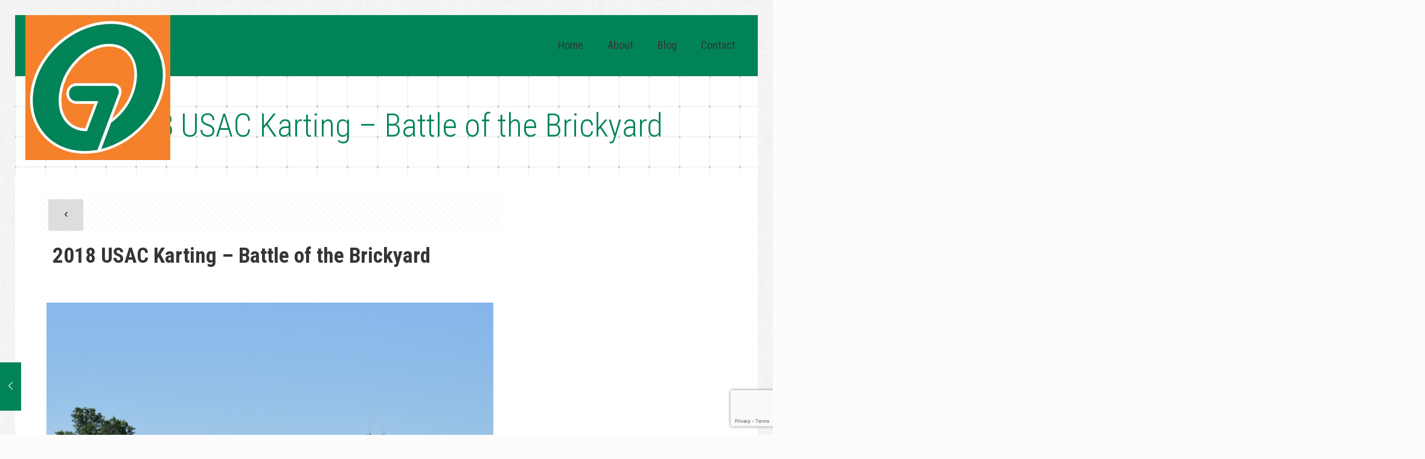

--- FILE ---
content_type: text/html; charset=UTF-8
request_url: https://garyosterholt.com/2018-usac-karting-battle-of-the-brickyard/
body_size: 246631
content:
<!DOCTYPE html>
<html lang="en-US" class="no-js " itemscope itemtype="https://schema.org/Article" >

<head>

<meta charset="UTF-8" />
<meta name='robots' content='index, follow, max-image-preview:large, max-snippet:-1, max-video-preview:-1' />
	<style>img:is([sizes="auto" i], [sizes^="auto," i]) { contain-intrinsic-size: 3000px 1500px }</style>
	<meta name="description" content="Gary Osterholt Online"/>
<meta property="og:image" content="https://garyosterholt.com/wp-content/uploads/77459307-JB4_1716.jpg"/>
<meta property="og:url" content="https://garyosterholt.com/2018-usac-karting-battle-of-the-brickyard/"/>
<meta property="og:type" content="article"/>
<meta property="og:title" content="2018 USAC Karting &#8211; Battle of the Brickyard"/>
<meta property="og:description" content="For the second year in a row, I was able to race at the Indianapolis Motor Speedway.  All the people behind the race have done an incredible job. The entire atmosphere is around having fun.  The cost was responsible with 3 practice sessions and qualifying on Friday.  A warm-up, heat […]"/>
<link rel="alternate" hreflang="en-US" href="https://garyosterholt.com/2018-usac-karting-battle-of-the-brickyard/"/>
<meta name="format-detection" content="telephone=no">
<meta name="viewport" content="width=device-width, initial-scale=1, maximum-scale=1" />
<link rel="shortcut icon" href="https://garyosterholt.com/wp-content/uploads/GO-Icon.png" type="image/x-icon" />
<link rel="apple-touch-icon" href="https://garyosterholt.com/wp-content/uploads/GO-Icon_Retina.png" />
<meta name="theme-color" content="#ffffff" media="(prefers-color-scheme: light)">
<meta name="theme-color" content="#ffffff" media="(prefers-color-scheme: dark)">

	<!-- This site is optimized with the Yoast SEO plugin v26.3 - https://yoast.com/wordpress/plugins/seo/ -->
	<title>2018 USAC Karting - Battle of the Brickyard - Gary Osterholt Online</title>
	<link rel="canonical" href="https://garyosterholt.com/2018-usac-karting-battle-of-the-brickyard/" />
	<meta property="og:locale" content="en_US" />
	<meta property="og:type" content="article" />
	<meta property="og:title" content="2018 USAC Karting - Battle of the Brickyard - Gary Osterholt Online" />
	<meta property="og:description" content="For the second year in a row, I was able to race at the Indianapolis Motor Speedway.  All the people behind the race have done an incredible job. The entire atmosphere is around having fun.  The cost was responsible with 3 practice sessions and qualifying on Friday.  A warm-up, heat […]" />
	<meta property="og:url" content="https://garyosterholt.com/2018-usac-karting-battle-of-the-brickyard/" />
	<meta property="og:site_name" content="Gary Osterholt Online" />
	<meta property="article:published_time" content="2018-07-18T02:00:04+00:00" />
	<meta property="article:modified_time" content="2025-10-15T16:11:38+00:00" />
	<meta property="og:image" content="https://garyosterholt.com/wp-content/uploads/77459307-JB4_1716-1024x684.jpg" />
	<meta property="og:image:width" content="1024" />
	<meta property="og:image:height" content="684" />
	<meta property="og:image:type" content="image/jpeg" />
	<meta name="author" content="admin" />
	<meta name="twitter:card" content="summary_large_image" />
	<meta name="twitter:label1" content="Written by" />
	<meta name="twitter:data1" content="admin" />
	<meta name="twitter:label2" content="Est. reading time" />
	<meta name="twitter:data2" content="1 minute" />
	<script type="application/ld+json" class="yoast-schema-graph">{"@context":"https://schema.org","@graph":[{"@type":"WebPage","@id":"https://garyosterholt.com/2018-usac-karting-battle-of-the-brickyard/","url":"https://garyosterholt.com/2018-usac-karting-battle-of-the-brickyard/","name":"2018 USAC Karting - Battle of the Brickyard - Gary Osterholt Online","isPartOf":{"@id":"https://garyosterholt.com/#website"},"primaryImageOfPage":{"@id":"https://garyosterholt.com/2018-usac-karting-battle-of-the-brickyard/#primaryimage"},"image":{"@id":"https://garyosterholt.com/2018-usac-karting-battle-of-the-brickyard/#primaryimage"},"thumbnailUrl":"https://garyosterholt.com/wp-content/uploads/77459307-JB4_1716.jpg","datePublished":"2018-07-18T02:00:04+00:00","dateModified":"2025-10-15T16:11:38+00:00","author":{"@id":"https://garyosterholt.com/#/schema/person/d2d5133899701fcbf1dfc587011f83ff"},"breadcrumb":{"@id":"https://garyosterholt.com/2018-usac-karting-battle-of-the-brickyard/#breadcrumb"},"inLanguage":"en-US","potentialAction":[{"@type":"ReadAction","target":["https://garyosterholt.com/2018-usac-karting-battle-of-the-brickyard/"]}]},{"@type":"ImageObject","inLanguage":"en-US","@id":"https://garyosterholt.com/2018-usac-karting-battle-of-the-brickyard/#primaryimage","url":"https://garyosterholt.com/wp-content/uploads/77459307-JB4_1716.jpg","contentUrl":"https://garyosterholt.com/wp-content/uploads/77459307-JB4_1716.jpg","width":6016,"height":4016},{"@type":"BreadcrumbList","@id":"https://garyosterholt.com/2018-usac-karting-battle-of-the-brickyard/#breadcrumb","itemListElement":[{"@type":"ListItem","position":1,"name":"Home","item":"https://garyosterholt.com/"},{"@type":"ListItem","position":2,"name":"2018 USAC Karting &#8211; Battle of the Brickyard"}]},{"@type":"WebSite","@id":"https://garyosterholt.com/#website","url":"https://garyosterholt.com/","name":"Gary Osterholt Online","description":"Nothing behind you matters.","potentialAction":[{"@type":"SearchAction","target":{"@type":"EntryPoint","urlTemplate":"https://garyosterholt.com/?s={search_term_string}"},"query-input":{"@type":"PropertyValueSpecification","valueRequired":true,"valueName":"search_term_string"}}],"inLanguage":"en-US"},{"@type":"Person","@id":"https://garyosterholt.com/#/schema/person/d2d5133899701fcbf1dfc587011f83ff","name":"admin","image":{"@type":"ImageObject","inLanguage":"en-US","@id":"https://garyosterholt.com/#/schema/person/image/","url":"https://secure.gravatar.com/avatar/9453efe439eb470255c420c9c8510e5eabd70195082a3d9415f83fceec3536ac?s=96&d=mm&r=g","contentUrl":"https://secure.gravatar.com/avatar/9453efe439eb470255c420c9c8510e5eabd70195082a3d9415f83fceec3536ac?s=96&d=mm&r=g","caption":"admin"},"url":"https://garyosterholt.com/author/admin/"}]}</script>
	<!-- / Yoast SEO plugin. -->


<link rel='dns-prefetch' href='//fonts.googleapis.com' />
<link rel="alternate" type="application/rss+xml" title="Gary Osterholt Online &raquo; Feed" href="https://garyosterholt.com/feed/" />
<link rel="alternate" type="application/rss+xml" title="Gary Osterholt Online &raquo; Comments Feed" href="https://garyosterholt.com/comments/feed/" />
		<!-- This site uses the Google Analytics by MonsterInsights plugin v9.9.0 - Using Analytics tracking - https://www.monsterinsights.com/ -->
		<!-- Note: MonsterInsights is not currently configured on this site. The site owner needs to authenticate with Google Analytics in the MonsterInsights settings panel. -->
					<!-- No tracking code set -->
				<!-- / Google Analytics by MonsterInsights -->
		<script type="text/javascript">
/* <![CDATA[ */
window._wpemojiSettings = {"baseUrl":"https:\/\/s.w.org\/images\/core\/emoji\/16.0.1\/72x72\/","ext":".png","svgUrl":"https:\/\/s.w.org\/images\/core\/emoji\/16.0.1\/svg\/","svgExt":".svg","source":{"concatemoji":"https:\/\/garyosterholt.com\/wp-includes\/js\/wp-emoji-release.min.js?ver=6.8.3"}};
/*! This file is auto-generated */
!function(s,n){var o,i,e;function c(e){try{var t={supportTests:e,timestamp:(new Date).valueOf()};sessionStorage.setItem(o,JSON.stringify(t))}catch(e){}}function p(e,t,n){e.clearRect(0,0,e.canvas.width,e.canvas.height),e.fillText(t,0,0);var t=new Uint32Array(e.getImageData(0,0,e.canvas.width,e.canvas.height).data),a=(e.clearRect(0,0,e.canvas.width,e.canvas.height),e.fillText(n,0,0),new Uint32Array(e.getImageData(0,0,e.canvas.width,e.canvas.height).data));return t.every(function(e,t){return e===a[t]})}function u(e,t){e.clearRect(0,0,e.canvas.width,e.canvas.height),e.fillText(t,0,0);for(var n=e.getImageData(16,16,1,1),a=0;a<n.data.length;a++)if(0!==n.data[a])return!1;return!0}function f(e,t,n,a){switch(t){case"flag":return n(e,"\ud83c\udff3\ufe0f\u200d\u26a7\ufe0f","\ud83c\udff3\ufe0f\u200b\u26a7\ufe0f")?!1:!n(e,"\ud83c\udde8\ud83c\uddf6","\ud83c\udde8\u200b\ud83c\uddf6")&&!n(e,"\ud83c\udff4\udb40\udc67\udb40\udc62\udb40\udc65\udb40\udc6e\udb40\udc67\udb40\udc7f","\ud83c\udff4\u200b\udb40\udc67\u200b\udb40\udc62\u200b\udb40\udc65\u200b\udb40\udc6e\u200b\udb40\udc67\u200b\udb40\udc7f");case"emoji":return!a(e,"\ud83e\udedf")}return!1}function g(e,t,n,a){var r="undefined"!=typeof WorkerGlobalScope&&self instanceof WorkerGlobalScope?new OffscreenCanvas(300,150):s.createElement("canvas"),o=r.getContext("2d",{willReadFrequently:!0}),i=(o.textBaseline="top",o.font="600 32px Arial",{});return e.forEach(function(e){i[e]=t(o,e,n,a)}),i}function t(e){var t=s.createElement("script");t.src=e,t.defer=!0,s.head.appendChild(t)}"undefined"!=typeof Promise&&(o="wpEmojiSettingsSupports",i=["flag","emoji"],n.supports={everything:!0,everythingExceptFlag:!0},e=new Promise(function(e){s.addEventListener("DOMContentLoaded",e,{once:!0})}),new Promise(function(t){var n=function(){try{var e=JSON.parse(sessionStorage.getItem(o));if("object"==typeof e&&"number"==typeof e.timestamp&&(new Date).valueOf()<e.timestamp+604800&&"object"==typeof e.supportTests)return e.supportTests}catch(e){}return null}();if(!n){if("undefined"!=typeof Worker&&"undefined"!=typeof OffscreenCanvas&&"undefined"!=typeof URL&&URL.createObjectURL&&"undefined"!=typeof Blob)try{var e="postMessage("+g.toString()+"("+[JSON.stringify(i),f.toString(),p.toString(),u.toString()].join(",")+"));",a=new Blob([e],{type:"text/javascript"}),r=new Worker(URL.createObjectURL(a),{name:"wpTestEmojiSupports"});return void(r.onmessage=function(e){c(n=e.data),r.terminate(),t(n)})}catch(e){}c(n=g(i,f,p,u))}t(n)}).then(function(e){for(var t in e)n.supports[t]=e[t],n.supports.everything=n.supports.everything&&n.supports[t],"flag"!==t&&(n.supports.everythingExceptFlag=n.supports.everythingExceptFlag&&n.supports[t]);n.supports.everythingExceptFlag=n.supports.everythingExceptFlag&&!n.supports.flag,n.DOMReady=!1,n.readyCallback=function(){n.DOMReady=!0}}).then(function(){return e}).then(function(){var e;n.supports.everything||(n.readyCallback(),(e=n.source||{}).concatemoji?t(e.concatemoji):e.wpemoji&&e.twemoji&&(t(e.twemoji),t(e.wpemoji)))}))}((window,document),window._wpemojiSettings);
/* ]]> */
</script>
<link rel='stylesheet' id='sbi_styles-css' href='https://garyosterholt.com/wp-content/plugins/instagram-feed-pro/css/sbi-styles.min.css?ver=6.8.1' type='text/css' media='all' />
<style id='wp-emoji-styles-inline-css' type='text/css'>

	img.wp-smiley, img.emoji {
		display: inline !important;
		border: none !important;
		box-shadow: none !important;
		height: 1em !important;
		width: 1em !important;
		margin: 0 0.07em !important;
		vertical-align: -0.1em !important;
		background: none !important;
		padding: 0 !important;
	}
</style>
<link rel='stylesheet' id='wp-block-library-css' href='https://garyosterholt.com/wp-includes/css/dist/block-library/style.min.css?ver=6.8.3' type='text/css' media='all' />
<style id='classic-theme-styles-inline-css' type='text/css'>
/*! This file is auto-generated */
.wp-block-button__link{color:#fff;background-color:#32373c;border-radius:9999px;box-shadow:none;text-decoration:none;padding:calc(.667em + 2px) calc(1.333em + 2px);font-size:1.125em}.wp-block-file__button{background:#32373c;color:#fff;text-decoration:none}
</style>
<style id='global-styles-inline-css' type='text/css'>
:root{--wp--preset--aspect-ratio--square: 1;--wp--preset--aspect-ratio--4-3: 4/3;--wp--preset--aspect-ratio--3-4: 3/4;--wp--preset--aspect-ratio--3-2: 3/2;--wp--preset--aspect-ratio--2-3: 2/3;--wp--preset--aspect-ratio--16-9: 16/9;--wp--preset--aspect-ratio--9-16: 9/16;--wp--preset--color--black: #000000;--wp--preset--color--cyan-bluish-gray: #abb8c3;--wp--preset--color--white: #ffffff;--wp--preset--color--pale-pink: #f78da7;--wp--preset--color--vivid-red: #cf2e2e;--wp--preset--color--luminous-vivid-orange: #ff6900;--wp--preset--color--luminous-vivid-amber: #fcb900;--wp--preset--color--light-green-cyan: #7bdcb5;--wp--preset--color--vivid-green-cyan: #00d084;--wp--preset--color--pale-cyan-blue: #8ed1fc;--wp--preset--color--vivid-cyan-blue: #0693e3;--wp--preset--color--vivid-purple: #9b51e0;--wp--preset--gradient--vivid-cyan-blue-to-vivid-purple: linear-gradient(135deg,rgba(6,147,227,1) 0%,rgb(155,81,224) 100%);--wp--preset--gradient--light-green-cyan-to-vivid-green-cyan: linear-gradient(135deg,rgb(122,220,180) 0%,rgb(0,208,130) 100%);--wp--preset--gradient--luminous-vivid-amber-to-luminous-vivid-orange: linear-gradient(135deg,rgba(252,185,0,1) 0%,rgba(255,105,0,1) 100%);--wp--preset--gradient--luminous-vivid-orange-to-vivid-red: linear-gradient(135deg,rgba(255,105,0,1) 0%,rgb(207,46,46) 100%);--wp--preset--gradient--very-light-gray-to-cyan-bluish-gray: linear-gradient(135deg,rgb(238,238,238) 0%,rgb(169,184,195) 100%);--wp--preset--gradient--cool-to-warm-spectrum: linear-gradient(135deg,rgb(74,234,220) 0%,rgb(151,120,209) 20%,rgb(207,42,186) 40%,rgb(238,44,130) 60%,rgb(251,105,98) 80%,rgb(254,248,76) 100%);--wp--preset--gradient--blush-light-purple: linear-gradient(135deg,rgb(255,206,236) 0%,rgb(152,150,240) 100%);--wp--preset--gradient--blush-bordeaux: linear-gradient(135deg,rgb(254,205,165) 0%,rgb(254,45,45) 50%,rgb(107,0,62) 100%);--wp--preset--gradient--luminous-dusk: linear-gradient(135deg,rgb(255,203,112) 0%,rgb(199,81,192) 50%,rgb(65,88,208) 100%);--wp--preset--gradient--pale-ocean: linear-gradient(135deg,rgb(255,245,203) 0%,rgb(182,227,212) 50%,rgb(51,167,181) 100%);--wp--preset--gradient--electric-grass: linear-gradient(135deg,rgb(202,248,128) 0%,rgb(113,206,126) 100%);--wp--preset--gradient--midnight: linear-gradient(135deg,rgb(2,3,129) 0%,rgb(40,116,252) 100%);--wp--preset--font-size--small: 13px;--wp--preset--font-size--medium: 20px;--wp--preset--font-size--large: 36px;--wp--preset--font-size--x-large: 42px;--wp--preset--spacing--20: 0.44rem;--wp--preset--spacing--30: 0.67rem;--wp--preset--spacing--40: 1rem;--wp--preset--spacing--50: 1.5rem;--wp--preset--spacing--60: 2.25rem;--wp--preset--spacing--70: 3.38rem;--wp--preset--spacing--80: 5.06rem;--wp--preset--shadow--natural: 6px 6px 9px rgba(0, 0, 0, 0.2);--wp--preset--shadow--deep: 12px 12px 50px rgba(0, 0, 0, 0.4);--wp--preset--shadow--sharp: 6px 6px 0px rgba(0, 0, 0, 0.2);--wp--preset--shadow--outlined: 6px 6px 0px -3px rgba(255, 255, 255, 1), 6px 6px rgba(0, 0, 0, 1);--wp--preset--shadow--crisp: 6px 6px 0px rgba(0, 0, 0, 1);}:where(.is-layout-flex){gap: 0.5em;}:where(.is-layout-grid){gap: 0.5em;}body .is-layout-flex{display: flex;}.is-layout-flex{flex-wrap: wrap;align-items: center;}.is-layout-flex > :is(*, div){margin: 0;}body .is-layout-grid{display: grid;}.is-layout-grid > :is(*, div){margin: 0;}:where(.wp-block-columns.is-layout-flex){gap: 2em;}:where(.wp-block-columns.is-layout-grid){gap: 2em;}:where(.wp-block-post-template.is-layout-flex){gap: 1.25em;}:where(.wp-block-post-template.is-layout-grid){gap: 1.25em;}.has-black-color{color: var(--wp--preset--color--black) !important;}.has-cyan-bluish-gray-color{color: var(--wp--preset--color--cyan-bluish-gray) !important;}.has-white-color{color: var(--wp--preset--color--white) !important;}.has-pale-pink-color{color: var(--wp--preset--color--pale-pink) !important;}.has-vivid-red-color{color: var(--wp--preset--color--vivid-red) !important;}.has-luminous-vivid-orange-color{color: var(--wp--preset--color--luminous-vivid-orange) !important;}.has-luminous-vivid-amber-color{color: var(--wp--preset--color--luminous-vivid-amber) !important;}.has-light-green-cyan-color{color: var(--wp--preset--color--light-green-cyan) !important;}.has-vivid-green-cyan-color{color: var(--wp--preset--color--vivid-green-cyan) !important;}.has-pale-cyan-blue-color{color: var(--wp--preset--color--pale-cyan-blue) !important;}.has-vivid-cyan-blue-color{color: var(--wp--preset--color--vivid-cyan-blue) !important;}.has-vivid-purple-color{color: var(--wp--preset--color--vivid-purple) !important;}.has-black-background-color{background-color: var(--wp--preset--color--black) !important;}.has-cyan-bluish-gray-background-color{background-color: var(--wp--preset--color--cyan-bluish-gray) !important;}.has-white-background-color{background-color: var(--wp--preset--color--white) !important;}.has-pale-pink-background-color{background-color: var(--wp--preset--color--pale-pink) !important;}.has-vivid-red-background-color{background-color: var(--wp--preset--color--vivid-red) !important;}.has-luminous-vivid-orange-background-color{background-color: var(--wp--preset--color--luminous-vivid-orange) !important;}.has-luminous-vivid-amber-background-color{background-color: var(--wp--preset--color--luminous-vivid-amber) !important;}.has-light-green-cyan-background-color{background-color: var(--wp--preset--color--light-green-cyan) !important;}.has-vivid-green-cyan-background-color{background-color: var(--wp--preset--color--vivid-green-cyan) !important;}.has-pale-cyan-blue-background-color{background-color: var(--wp--preset--color--pale-cyan-blue) !important;}.has-vivid-cyan-blue-background-color{background-color: var(--wp--preset--color--vivid-cyan-blue) !important;}.has-vivid-purple-background-color{background-color: var(--wp--preset--color--vivid-purple) !important;}.has-black-border-color{border-color: var(--wp--preset--color--black) !important;}.has-cyan-bluish-gray-border-color{border-color: var(--wp--preset--color--cyan-bluish-gray) !important;}.has-white-border-color{border-color: var(--wp--preset--color--white) !important;}.has-pale-pink-border-color{border-color: var(--wp--preset--color--pale-pink) !important;}.has-vivid-red-border-color{border-color: var(--wp--preset--color--vivid-red) !important;}.has-luminous-vivid-orange-border-color{border-color: var(--wp--preset--color--luminous-vivid-orange) !important;}.has-luminous-vivid-amber-border-color{border-color: var(--wp--preset--color--luminous-vivid-amber) !important;}.has-light-green-cyan-border-color{border-color: var(--wp--preset--color--light-green-cyan) !important;}.has-vivid-green-cyan-border-color{border-color: var(--wp--preset--color--vivid-green-cyan) !important;}.has-pale-cyan-blue-border-color{border-color: var(--wp--preset--color--pale-cyan-blue) !important;}.has-vivid-cyan-blue-border-color{border-color: var(--wp--preset--color--vivid-cyan-blue) !important;}.has-vivid-purple-border-color{border-color: var(--wp--preset--color--vivid-purple) !important;}.has-vivid-cyan-blue-to-vivid-purple-gradient-background{background: var(--wp--preset--gradient--vivid-cyan-blue-to-vivid-purple) !important;}.has-light-green-cyan-to-vivid-green-cyan-gradient-background{background: var(--wp--preset--gradient--light-green-cyan-to-vivid-green-cyan) !important;}.has-luminous-vivid-amber-to-luminous-vivid-orange-gradient-background{background: var(--wp--preset--gradient--luminous-vivid-amber-to-luminous-vivid-orange) !important;}.has-luminous-vivid-orange-to-vivid-red-gradient-background{background: var(--wp--preset--gradient--luminous-vivid-orange-to-vivid-red) !important;}.has-very-light-gray-to-cyan-bluish-gray-gradient-background{background: var(--wp--preset--gradient--very-light-gray-to-cyan-bluish-gray) !important;}.has-cool-to-warm-spectrum-gradient-background{background: var(--wp--preset--gradient--cool-to-warm-spectrum) !important;}.has-blush-light-purple-gradient-background{background: var(--wp--preset--gradient--blush-light-purple) !important;}.has-blush-bordeaux-gradient-background{background: var(--wp--preset--gradient--blush-bordeaux) !important;}.has-luminous-dusk-gradient-background{background: var(--wp--preset--gradient--luminous-dusk) !important;}.has-pale-ocean-gradient-background{background: var(--wp--preset--gradient--pale-ocean) !important;}.has-electric-grass-gradient-background{background: var(--wp--preset--gradient--electric-grass) !important;}.has-midnight-gradient-background{background: var(--wp--preset--gradient--midnight) !important;}.has-small-font-size{font-size: var(--wp--preset--font-size--small) !important;}.has-medium-font-size{font-size: var(--wp--preset--font-size--medium) !important;}.has-large-font-size{font-size: var(--wp--preset--font-size--large) !important;}.has-x-large-font-size{font-size: var(--wp--preset--font-size--x-large) !important;}
:where(.wp-block-post-template.is-layout-flex){gap: 1.25em;}:where(.wp-block-post-template.is-layout-grid){gap: 1.25em;}
:where(.wp-block-columns.is-layout-flex){gap: 2em;}:where(.wp-block-columns.is-layout-grid){gap: 2em;}
:root :where(.wp-block-pullquote){font-size: 1.5em;line-height: 1.6;}
</style>
<link rel='stylesheet' id='contact-form-7-css' href='https://garyosterholt.com/wp-content/plugins/contact-form-7/includes/css/styles.css?ver=6.1.3' type='text/css' media='all' />
<link rel='stylesheet' id='mfn-be-css' href='https://garyosterholt.com/wp-content/themes/betheme/css/be.css?ver=28.1.11' type='text/css' media='all' />
<link rel='stylesheet' id='mfn-animations-css' href='https://garyosterholt.com/wp-content/themes/betheme/assets/animations/animations.min.css?ver=28.1.11' type='text/css' media='all' />
<link rel='stylesheet' id='mfn-font-awesome-css' href='https://garyosterholt.com/wp-content/themes/betheme/fonts/fontawesome/fontawesome.css?ver=28.1.11' type='text/css' media='all' />
<link rel='stylesheet' id='mfn-responsive-css' href='https://garyosterholt.com/wp-content/themes/betheme/css/responsive.css?ver=28.1.11' type='text/css' media='all' />
<link rel='stylesheet' id='mfn-fonts-css' href='https://fonts.googleapis.com/css?family=Quattrocento%3A1%2C300%2C400%2C400italic%2C700%2C700italic%7CRoboto+Condensed%3A1%2C300%2C400%2C400italic%2C700%2C700italic&#038;display=swap&#038;ver=6.8.3' type='text/css' media='all' />
<style id='mfn-dynamic-inline-css' type='text/css'>
html{background-image:url(https://garyosterholt.com/wp-content/uploads/background.png);background-repeat:repeat;background-position:left top}#Subheader{background-image:url(https://garyosterholt.com/wp-content/uploads/background-grid.png);background-repeat:repeat;background-position:left top}
html{background-color:#FCFCFC}#Wrapper,#Content,.mfn-popup .mfn-popup-content,.mfn-off-canvas-sidebar .mfn-off-canvas-content-wrapper,.mfn-cart-holder,.mfn-header-login,#Top_bar .search_wrapper,#Top_bar .top_bar_right .mfn-live-search-box,.column_livesearch .mfn-live-search-wrapper,.column_livesearch .mfn-live-search-box{background-color:#ffffff}.layout-boxed.mfn-bebuilder-header.mfn-ui #Wrapper .mfn-only-sample-content{background-color:#ffffff}body:not(.template-slider) #Header{min-height:0px}body.header-below:not(.template-slider) #Header{padding-top:0px}#Subheader{padding:55px 0}#Footer .widgets_wrapper{padding:25px 0}.elementor-page.elementor-default #Content .the_content .section_wrapper{max-width:100%}.elementor-page.elementor-default #Content .section.the_content{width:100%}.elementor-page.elementor-default #Content .section_wrapper .the_content_wrapper{margin-left:0;margin-right:0;width:100%}body,span.date_label,.timeline_items li h3 span,input[type="date"],input[type="text"],input[type="password"],input[type="tel"],input[type="email"],input[type="url"],textarea,select,.offer_li .title h3,.mfn-menu-item-megamenu{font-family:"Quattrocento",-apple-system,BlinkMacSystemFont,"Segoe UI",Roboto,Oxygen-Sans,Ubuntu,Cantarell,"Helvetica Neue",sans-serif}.lead,.big{font-family:"Quattrocento",-apple-system,BlinkMacSystemFont,"Segoe UI",Roboto,Oxygen-Sans,Ubuntu,Cantarell,"Helvetica Neue",sans-serif}#menu > ul > li > a,#overlay-menu ul li a{font-family:"Roboto Condensed",-apple-system,BlinkMacSystemFont,"Segoe UI",Roboto,Oxygen-Sans,Ubuntu,Cantarell,"Helvetica Neue",sans-serif}#Subheader .title{font-family:"Roboto Condensed",-apple-system,BlinkMacSystemFont,"Segoe UI",Roboto,Oxygen-Sans,Ubuntu,Cantarell,"Helvetica Neue",sans-serif}h1,h2,h3,h4,.text-logo #logo{font-family:"Roboto Condensed",-apple-system,BlinkMacSystemFont,"Segoe UI",Roboto,Oxygen-Sans,Ubuntu,Cantarell,"Helvetica Neue",sans-serif}h5,h6{font-family:"Quattrocento",-apple-system,BlinkMacSystemFont,"Segoe UI",Roboto,Oxygen-Sans,Ubuntu,Cantarell,"Helvetica Neue",sans-serif}blockquote{font-family:"Roboto Condensed",-apple-system,BlinkMacSystemFont,"Segoe UI",Roboto,Oxygen-Sans,Ubuntu,Cantarell,"Helvetica Neue",sans-serif}.chart_box .chart .num,.counter .desc_wrapper .number-wrapper,.how_it_works .image .number,.pricing-box .plan-header .price,.quick_fact .number-wrapper,.woocommerce .product div.entry-summary .price{font-family:"Roboto Condensed",-apple-system,BlinkMacSystemFont,"Segoe UI",Roboto,Oxygen-Sans,Ubuntu,Cantarell,"Helvetica Neue",sans-serif}body,.mfn-menu-item-megamenu{font-size:14px;line-height:21px;font-weight:400;letter-spacing:0px}.lead,.big{font-size:16px;line-height:28px;font-weight:400;letter-spacing:0px}#menu > ul > li > a,#overlay-menu ul li a{font-size:18px;font-weight:400;letter-spacing:0px}#overlay-menu ul li a{line-height:27px}#Subheader .title{font-size:54px;line-height:54px;font-weight:300;letter-spacing:0px}h1,.text-logo #logo{font-size:48px;line-height:25px;font-weight:700;letter-spacing:0px}h2{font-size:36px;line-height:42px;font-weight:400;letter-spacing:0px}h3,.woocommerce ul.products li.product h3,.woocommerce #customer_login h2{font-size:30px;line-height:32px;font-weight:400;letter-spacing:0px}h4,.woocommerce .woocommerce-order-details__title,.woocommerce .wc-bacs-bank-details-heading,.woocommerce .woocommerce-customer-details h2{font-size:24px;line-height:28px;font-weight:700;letter-spacing:0px}h5{font-size:16px;line-height:20px;font-weight:400;letter-spacing:0px}h6{font-size:14px;line-height:19px;font-weight:400;letter-spacing:0px}#Intro .intro-title{font-size:70px;line-height:70px;font-weight:400;letter-spacing:0px}@media only screen and (min-width:768px) and (max-width:959px){body,.mfn-menu-item-megamenu{font-size:13px;line-height:19px;font-weight:400;letter-spacing:0px}.lead,.big{font-size:14px;line-height:24px;font-weight:400;letter-spacing:0px}#menu > ul > li > a,#overlay-menu ul li a{font-size:15px;font-weight:400;letter-spacing:0px}#overlay-menu ul li a{line-height:22.5px}#Subheader .title{font-size:46px;line-height:46px;font-weight:300;letter-spacing:0px}h1,.text-logo #logo{font-size:41px;line-height:21px;font-weight:700;letter-spacing:0px}h2{font-size:31px;line-height:36px;font-weight:400;letter-spacing:0px}h3,.woocommerce ul.products li.product h3,.woocommerce #customer_login h2{font-size:26px;line-height:27px;font-weight:400;letter-spacing:0px}h4,.woocommerce .woocommerce-order-details__title,.woocommerce .wc-bacs-bank-details-heading,.woocommerce .woocommerce-customer-details h2{font-size:20px;line-height:24px;font-weight:700;letter-spacing:0px}h5{font-size:14px;line-height:19px;font-weight:400;letter-spacing:0px}h6{font-size:13px;line-height:19px;font-weight:400;letter-spacing:0px}#Intro .intro-title{font-size:60px;line-height:60px;font-weight:400;letter-spacing:0px}blockquote{font-size:15px}.chart_box .chart .num{font-size:45px;line-height:45px}.counter .desc_wrapper .number-wrapper{font-size:45px;line-height:45px}.counter .desc_wrapper .title{font-size:14px;line-height:18px}.faq .question .title{font-size:14px}.fancy_heading .title{font-size:38px;line-height:38px}.offer .offer_li .desc_wrapper .title h3{font-size:32px;line-height:32px}.offer_thumb_ul li.offer_thumb_li .desc_wrapper .title h3{font-size:32px;line-height:32px}.pricing-box .plan-header h2{font-size:27px;line-height:27px}.pricing-box .plan-header .price > span{font-size:40px;line-height:40px}.pricing-box .plan-header .price sup.currency{font-size:18px;line-height:18px}.pricing-box .plan-header .price sup.period{font-size:14px;line-height:14px}.quick_fact .number-wrapper{font-size:80px;line-height:80px}.trailer_box .desc h2{font-size:27px;line-height:27px}.widget > h3{font-size:17px;line-height:20px}}@media only screen and (min-width:480px) and (max-width:767px){body,.mfn-menu-item-megamenu{font-size:13px;line-height:19px;font-weight:400;letter-spacing:0px}.lead,.big{font-size:13px;line-height:21px;font-weight:400;letter-spacing:0px}#menu > ul > li > a,#overlay-menu ul li a{font-size:14px;font-weight:400;letter-spacing:0px}#overlay-menu ul li a{line-height:21px}#Subheader .title{font-size:41px;line-height:41px;font-weight:300;letter-spacing:0px}h1,.text-logo #logo{font-size:36px;line-height:19px;font-weight:700;letter-spacing:0px}h2{font-size:27px;line-height:32px;font-weight:400;letter-spacing:0px}h3,.woocommerce ul.products li.product h3,.woocommerce #customer_login h2{font-size:23px;line-height:24px;font-weight:400;letter-spacing:0px}h4,.woocommerce .woocommerce-order-details__title,.woocommerce .wc-bacs-bank-details-heading,.woocommerce .woocommerce-customer-details h2{font-size:18px;line-height:21px;font-weight:700;letter-spacing:0px}h5{font-size:13px;line-height:19px;font-weight:400;letter-spacing:0px}h6{font-size:13px;line-height:19px;font-weight:400;letter-spacing:0px}#Intro .intro-title{font-size:53px;line-height:53px;font-weight:400;letter-spacing:0px}blockquote{font-size:14px}.chart_box .chart .num{font-size:40px;line-height:40px}.counter .desc_wrapper .number-wrapper{font-size:40px;line-height:40px}.counter .desc_wrapper .title{font-size:13px;line-height:16px}.faq .question .title{font-size:13px}.fancy_heading .title{font-size:34px;line-height:34px}.offer .offer_li .desc_wrapper .title h3{font-size:28px;line-height:28px}.offer_thumb_ul li.offer_thumb_li .desc_wrapper .title h3{font-size:28px;line-height:28px}.pricing-box .plan-header h2{font-size:24px;line-height:24px}.pricing-box .plan-header .price > span{font-size:34px;line-height:34px}.pricing-box .plan-header .price sup.currency{font-size:16px;line-height:16px}.pricing-box .plan-header .price sup.period{font-size:13px;line-height:13px}.quick_fact .number-wrapper{font-size:70px;line-height:70px}.trailer_box .desc h2{font-size:24px;line-height:24px}.widget > h3{font-size:16px;line-height:19px}}@media only screen and (max-width:479px){body,.mfn-menu-item-megamenu{font-size:13px;line-height:19px;font-weight:400;letter-spacing:0px}.lead,.big{font-size:13px;line-height:19px;font-weight:400;letter-spacing:0px}#menu > ul > li > a,#overlay-menu ul li a{font-size:13px;font-weight:400;letter-spacing:0px}#overlay-menu ul li a{line-height:19.5px}#Subheader .title{font-size:32px;line-height:32px;font-weight:300;letter-spacing:0px}h1,.text-logo #logo{font-size:29px;line-height:19px;font-weight:700;letter-spacing:0px}h2{font-size:22px;line-height:25px;font-weight:400;letter-spacing:0px}h3,.woocommerce ul.products li.product h3,.woocommerce #customer_login h2{font-size:18px;line-height:19px;font-weight:400;letter-spacing:0px}h4,.woocommerce .woocommerce-order-details__title,.woocommerce .wc-bacs-bank-details-heading,.woocommerce .woocommerce-customer-details h2{font-size:14px;line-height:19px;font-weight:700;letter-spacing:0px}h5{font-size:13px;line-height:19px;font-weight:400;letter-spacing:0px}h6{font-size:13px;line-height:19px;font-weight:400;letter-spacing:0px}#Intro .intro-title{font-size:42px;line-height:42px;font-weight:400;letter-spacing:0px}blockquote{font-size:13px}.chart_box .chart .num{font-size:35px;line-height:35px}.counter .desc_wrapper .number-wrapper{font-size:35px;line-height:35px}.counter .desc_wrapper .title{font-size:13px;line-height:26px}.faq .question .title{font-size:13px}.fancy_heading .title{font-size:30px;line-height:30px}.offer .offer_li .desc_wrapper .title h3{font-size:26px;line-height:26px}.offer_thumb_ul li.offer_thumb_li .desc_wrapper .title h3{font-size:26px;line-height:26px}.pricing-box .plan-header h2{font-size:21px;line-height:21px}.pricing-box .plan-header .price > span{font-size:32px;line-height:32px}.pricing-box .plan-header .price sup.currency{font-size:14px;line-height:14px}.pricing-box .plan-header .price sup.period{font-size:13px;line-height:13px}.quick_fact .number-wrapper{font-size:60px;line-height:60px}.trailer_box .desc h2{font-size:21px;line-height:21px}.widget > h3{font-size:15px;line-height:18px}}.with_aside .sidebar.columns{width:33%}.with_aside .sections_group{width:67%}.aside_both .sidebar.columns{width:28%}.aside_both .sidebar.sidebar-1{margin-left:-72%}.aside_both .sections_group{width:44%;margin-left:28%}@media only screen and (min-width:1240px){#Wrapper,.with_aside .content_wrapper{max-width:1240px}body.layout-boxed.mfn-header-scrolled .mfn-header-tmpl.mfn-sticky-layout-width{max-width:1240px;left:0;right:0;margin-left:auto;margin-right:auto}body.layout-boxed:not(.mfn-header-scrolled) .mfn-header-tmpl.mfn-header-layout-width,body.layout-boxed .mfn-header-tmpl.mfn-header-layout-width:not(.mfn-hasSticky){max-width:1240px;left:0;right:0;margin-left:auto;margin-right:auto}body.layout-boxed.mfn-bebuilder-header.mfn-ui .mfn-only-sample-content{max-width:1240px;margin-left:auto;margin-right:auto}.section_wrapper,.container{max-width:1220px}.layout-boxed.header-boxed #Top_bar.is-sticky{max-width:1240px}}@media only screen and (min-width:768px){.layout-boxed #Subheader .container,.layout-boxed:not(.with_aside) .section:not(.full-width),.layout-boxed.with_aside .content_wrapper,.layout-boxed #Footer .container{padding-left:30px;padding-right:30px}.layout-boxed.header-modern #Action_bar .container,.layout-boxed.header-modern #Top_bar:not(.is-sticky) .container{padding-left:30px;padding-right:30px}}@media only screen and (max-width:767px){#Wrapper{max-width:calc(100% - 67px)}.content_wrapper .section_wrapper,.container,.four.columns .widget-area{max-width:550px !important;padding-left:33px;padding-right:33px}}body{--mfn-button-font-family:inherit;--mfn-button-font-size:14px;--mfn-button-font-weight:400;--mfn-button-font-style:inherit;--mfn-button-letter-spacing:0px;--mfn-button-padding:16px 20px 16px 20px;--mfn-button-border-width:2px;--mfn-button-border-radius:3px;--mfn-button-gap:10px;--mfn-button-transition:0.2s;--mfn-button-color:#353535;--mfn-button-color-hover:#FFFFFF;--mfn-button-bg:;--mfn-button-bg-hover:#353535;--mfn-button-border-color:transparent;--mfn-button-border-color-hover:transparent;--mfn-button-icon-color:#353535;--mfn-button-icon-color-hover:#FFFFFF;--mfn-button-box-shadow:unset;--mfn-button-theme-color:#008457;--mfn-button-theme-color-hover:#000000;--mfn-button-theme-bg:;--mfn-button-theme-bg-hover:#008457;--mfn-button-theme-border-color:transparent;--mfn-button-theme-border-color-hover:transparent;--mfn-button-theme-icon-color:#008457;--mfn-button-theme-icon-color-hover:#000000;--mfn-button-theme-box-shadow:unset;--mfn-button-shop-color:#008457;--mfn-button-shop-color-hover:#000000;--mfn-button-shop-bg:;--mfn-button-shop-bg-hover:#008457;--mfn-button-shop-border-color:transparent;--mfn-button-shop-border-color-hover:transparent;--mfn-button-shop-icon-color:#626262;--mfn-button-shop-icon-color-hover:#626262;--mfn-button-shop-box-shadow:unset;--mfn-button-action-color:#747474;--mfn-button-action-color-hover:#000000;--mfn-button-action-bg:;--mfn-button-action-bg-hover:#f7f7f7;--mfn-button-action-border-color:transparent;--mfn-button-action-border-color-hover:transparent;--mfn-button-action-icon-color:#747474;--mfn-button-action-icon-color-hover:#000000;--mfn-button-action-box-shadow:unset}@media only screen and (max-width:959px){body{}}@media only screen and (max-width:768px){body{}}.mfn-cookies,.mfn-cookies-reopen{--mfn-gdpr2-container-text-color:#626262;--mfn-gdpr2-container-strong-color:#07070a;--mfn-gdpr2-container-bg:#ffffff;--mfn-gdpr2-container-overlay:rgba(25,37,48,0.6);--mfn-gdpr2-details-box-bg:#fbfbfb;--mfn-gdpr2-details-switch-bg:#00032a;--mfn-gdpr2-details-switch-bg-active:#5acb65;--mfn-gdpr2-tabs-text-color:#07070a;--mfn-gdpr2-tabs-text-color-active:#0089f7;--mfn-gdpr2-tabs-border:rgba(8,8,14,0.1);--mfn-gdpr2-buttons-box-bg:#fbfbfb;--mfn-gdpr2-reopen-background:#fff;--mfn-gdpr2-reopen-color:#222}#Top_bar #logo,.header-fixed #Top_bar #logo,.header-plain #Top_bar #logo,.header-transparent #Top_bar #logo{height:100px;line-height:100px;padding:0px 0}.logo-overflow #Top_bar:not(.is-sticky) .logo{height:100px}#Top_bar .menu > li > a{padding:20px 0}.menu-highlight:not(.header-creative) #Top_bar .menu > li > a{margin:25px 0}.header-plain:not(.menu-highlight) #Top_bar .menu > li > a span:not(.description){line-height:100px}.header-fixed #Top_bar .menu > li > a{padding:35px 0}.logo-overflow #Top_bar.is-sticky #logo{padding:0!important}#Top_bar #logo img.svg{width:100px}.image_frame,.wp-caption{border-width:0px}.alert{border-radius:0px}#Top_bar .top_bar_right .top-bar-right-input input{width:200px}.mfn-live-search-box .mfn-live-search-list{max-height:300px}#Side_slide{right:-250px;width:250px}#Side_slide.left{left:-250px}.blog-teaser li .desc-wrapper .desc{background-position-y:-1px}.mfn-free-delivery-info{--mfn-free-delivery-bar:#008457;--mfn-free-delivery-bg:rgba(0,0,0,0.1);--mfn-free-delivery-achieved:#008457}#back_to_top i{color:#65666C}@media only screen and ( max-width:767px ){}@media only screen and (min-width:1240px){body:not(.header-simple) #Top_bar #menu{display:block!important}.tr-menu #Top_bar #menu{background:none!important}#Top_bar .menu > li > ul.mfn-megamenu > li{float:left}#Top_bar .menu > li > ul.mfn-megamenu > li.mfn-megamenu-cols-1{width:100%}#Top_bar .menu > li > ul.mfn-megamenu > li.mfn-megamenu-cols-2{width:50%}#Top_bar .menu > li > ul.mfn-megamenu > li.mfn-megamenu-cols-3{width:33.33%}#Top_bar .menu > li > ul.mfn-megamenu > li.mfn-megamenu-cols-4{width:25%}#Top_bar .menu > li > ul.mfn-megamenu > li.mfn-megamenu-cols-5{width:20%}#Top_bar .menu > li > ul.mfn-megamenu > li.mfn-megamenu-cols-6{width:16.66%}#Top_bar .menu > li > ul.mfn-megamenu > li > ul{display:block!important;position:inherit;left:auto;top:auto;border-width:0 1px 0 0}#Top_bar .menu > li > ul.mfn-megamenu > li:last-child > ul{border:0}#Top_bar .menu > li > ul.mfn-megamenu > li > ul li{width:auto}#Top_bar .menu > li > ul.mfn-megamenu a.mfn-megamenu-title{text-transform:uppercase;font-weight:400;background:none}#Top_bar .menu > li > ul.mfn-megamenu a .menu-arrow{display:none}.menuo-right #Top_bar .menu > li > ul.mfn-megamenu{left:0;width:98%!important;margin:0 1%;padding:20px 0}.menuo-right #Top_bar .menu > li > ul.mfn-megamenu-bg{box-sizing:border-box}#Top_bar .menu > li > ul.mfn-megamenu-bg{padding:20px 166px 20px 20px;background-repeat:no-repeat;background-position:right bottom}.rtl #Top_bar .menu > li > ul.mfn-megamenu-bg{padding-left:166px;padding-right:20px;background-position:left bottom}#Top_bar .menu > li > ul.mfn-megamenu-bg > li{background:none}#Top_bar .menu > li > ul.mfn-megamenu-bg > li a{border:none}#Top_bar .menu > li > ul.mfn-megamenu-bg > li > ul{background:none!important;-webkit-box-shadow:0 0 0 0;-moz-box-shadow:0 0 0 0;box-shadow:0 0 0 0}.mm-vertical #Top_bar .container{position:relative}.mm-vertical #Top_bar .top_bar_left{position:static}.mm-vertical #Top_bar .menu > li ul{box-shadow:0 0 0 0 transparent!important;background-image:none}.mm-vertical #Top_bar .menu > li > ul.mfn-megamenu{padding:20px 0}.mm-vertical.header-plain #Top_bar .menu > li > ul.mfn-megamenu{width:100%!important;margin:0}.mm-vertical #Top_bar .menu > li > ul.mfn-megamenu > li{display:table-cell;float:none!important;width:10%;padding:0 15px;border-right:1px solid rgba(0,0,0,0.05)}.mm-vertical #Top_bar .menu > li > ul.mfn-megamenu > li:last-child{border-right-width:0}.mm-vertical #Top_bar .menu > li > ul.mfn-megamenu > li.hide-border{border-right-width:0}.mm-vertical #Top_bar .menu > li > ul.mfn-megamenu > li a{border-bottom-width:0;padding:9px 15px;line-height:120%}.mm-vertical #Top_bar .menu > li > ul.mfn-megamenu a.mfn-megamenu-title{font-weight:700}.rtl .mm-vertical #Top_bar .menu > li > ul.mfn-megamenu > li:first-child{border-right-width:0}.rtl .mm-vertical #Top_bar .menu > li > ul.mfn-megamenu > li:last-child{border-right-width:1px}body.header-shop #Top_bar #menu{display:flex!important;background-color:transparent}.header-shop #Top_bar.is-sticky .top_bar_row_second{display:none}.header-plain:not(.menuo-right) #Header .top_bar_left{width:auto!important}.header-stack.header-center #Top_bar #menu{display:inline-block!important}.header-simple #Top_bar #menu{display:none;height:auto;width:300px;bottom:auto;top:100%;right:1px;position:absolute;margin:0}.header-simple #Header a.responsive-menu-toggle{display:block;right:10px}.header-simple #Top_bar #menu > ul{width:100%;float:left}.header-simple #Top_bar #menu ul li{width:100%;padding-bottom:0;border-right:0;position:relative}.header-simple #Top_bar #menu ul li a{padding:0 20px;margin:0;display:block;height:auto;line-height:normal;border:none}.header-simple #Top_bar #menu ul li a:not(.menu-toggle):after{display:none}.header-simple #Top_bar #menu ul li a span{border:none;line-height:44px;display:inline;padding:0}.header-simple #Top_bar #menu ul li.submenu .menu-toggle{display:block;position:absolute;right:0;top:0;width:44px;height:44px;line-height:44px;font-size:30px;font-weight:300;text-align:center;cursor:pointer;color:#444;opacity:0.33;transform:unset}.header-simple #Top_bar #menu ul li.submenu .menu-toggle:after{content:"+";position:static}.header-simple #Top_bar #menu ul li.hover > .menu-toggle:after{content:"-"}.header-simple #Top_bar #menu ul li.hover a{border-bottom:0}.header-simple #Top_bar #menu ul.mfn-megamenu li .menu-toggle{display:none}.header-simple #Top_bar #menu ul li ul{position:relative!important;left:0!important;top:0;padding:0;margin:0!important;width:auto!important;background-image:none}.header-simple #Top_bar #menu ul li ul li{width:100%!important;display:block;padding:0}.header-simple #Top_bar #menu ul li ul li a{padding:0 20px 0 30px}.header-simple #Top_bar #menu ul li ul li a .menu-arrow{display:none}.header-simple #Top_bar #menu ul li ul li a span{padding:0}.header-simple #Top_bar #menu ul li ul li a span:after{display:none!important}.header-simple #Top_bar .menu > li > ul.mfn-megamenu a.mfn-megamenu-title{text-transform:uppercase;font-weight:400}.header-simple #Top_bar .menu > li > ul.mfn-megamenu > li > ul{display:block!important;position:inherit;left:auto;top:auto}.header-simple #Top_bar #menu ul li ul li ul{border-left:0!important;padding:0;top:0}.header-simple #Top_bar #menu ul li ul li ul li a{padding:0 20px 0 40px}.rtl.header-simple #Top_bar #menu{left:1px;right:auto}.rtl.header-simple #Top_bar a.responsive-menu-toggle{left:10px;right:auto}.rtl.header-simple #Top_bar #menu ul li.submenu .menu-toggle{left:0;right:auto}.rtl.header-simple #Top_bar #menu ul li ul{left:auto!important;right:0!important}.rtl.header-simple #Top_bar #menu ul li ul li a{padding:0 30px 0 20px}.rtl.header-simple #Top_bar #menu ul li ul li ul li a{padding:0 40px 0 20px}.menu-highlight #Top_bar .menu > li{margin:0 2px}.menu-highlight:not(.header-creative) #Top_bar .menu > li > a{padding:0;-webkit-border-radius:5px;border-radius:5px}.menu-highlight #Top_bar .menu > li > a:after{display:none}.menu-highlight #Top_bar .menu > li > a span:not(.description){line-height:50px}.menu-highlight #Top_bar .menu > li > a span.description{display:none}.menu-highlight.header-stack #Top_bar .menu > li > a{margin:10px 0!important}.menu-highlight.header-stack #Top_bar .menu > li > a span:not(.description){line-height:40px}.menu-highlight.header-simple #Top_bar #menu ul li,.menu-highlight.header-creative #Top_bar #menu ul li{margin:0}.menu-highlight.header-simple #Top_bar #menu ul li > a,.menu-highlight.header-creative #Top_bar #menu ul li > a{-webkit-border-radius:0;border-radius:0}.menu-highlight:not(.header-fixed):not(.header-simple) #Top_bar.is-sticky .menu > li > a{margin:10px 0!important;padding:5px 0!important}.menu-highlight:not(.header-fixed):not(.header-simple) #Top_bar.is-sticky .menu > li > a span{line-height:30px!important}.header-modern.menu-highlight.menuo-right .menu_wrapper{margin-right:20px}.menu-line-below #Top_bar .menu > li > a:not(.menu-toggle):after{top:auto;bottom:-4px}.menu-line-below #Top_bar.is-sticky .menu > li > a:not(.menu-toggle):after{top:auto;bottom:-4px}.menu-line-below-80 #Top_bar:not(.is-sticky) .menu > li > a:not(.menu-toggle):after{height:4px;left:10%;top:50%;margin-top:20px;width:80%}.menu-line-below-80-1 #Top_bar:not(.is-sticky) .menu > li > a:not(.menu-toggle):after{height:1px;left:10%;top:50%;margin-top:20px;width:80%}.menu-link-color #Top_bar .menu > li > a:not(.menu-toggle):after{display:none!important}.menu-arrow-top #Top_bar .menu > li > a:after{background:none repeat scroll 0 0 rgba(0,0,0,0)!important;border-color:#ccc transparent transparent;border-style:solid;border-width:7px 7px 0;display:block;height:0;left:50%;margin-left:-7px;top:0!important;width:0}.menu-arrow-top #Top_bar.is-sticky .menu > li > a:after{top:0!important}.menu-arrow-bottom #Top_bar .menu > li > a:after{background:none!important;border-color:transparent transparent #ccc;border-style:solid;border-width:0 7px 7px;display:block;height:0;left:50%;margin-left:-7px;top:auto;bottom:0;width:0}.menu-arrow-bottom #Top_bar.is-sticky .menu > li > a:after{top:auto;bottom:0}.menuo-no-borders #Top_bar .menu > li > a span{border-width:0!important}.menuo-no-borders #Header_creative #Top_bar .menu > li > a span{border-bottom-width:0}.menuo-no-borders.header-plain #Top_bar a#header_cart,.menuo-no-borders.header-plain #Top_bar a#search_button,.menuo-no-borders.header-plain #Top_bar .wpml-languages,.menuo-no-borders.header-plain #Top_bar a.action_button{border-width:0}.menuo-right #Top_bar .menu_wrapper{float:right}.menuo-right.header-stack:not(.header-center) #Top_bar .menu_wrapper{margin-right:150px}body.header-creative{padding-left:50px}body.header-creative.header-open{padding-left:250px}body.error404,body.under-construction,body.elementor-maintenance-mode,body.template-blank,body.under-construction.header-rtl.header-creative.header-open{padding-left:0!important;padding-right:0!important}.header-creative.footer-fixed #Footer,.header-creative.footer-sliding #Footer,.header-creative.footer-stick #Footer.is-sticky{box-sizing:border-box;padding-left:50px}.header-open.footer-fixed #Footer,.header-open.footer-sliding #Footer,.header-creative.footer-stick #Footer.is-sticky{padding-left:250px}.header-rtl.header-creative.footer-fixed #Footer,.header-rtl.header-creative.footer-sliding #Footer,.header-rtl.header-creative.footer-stick #Footer.is-sticky{padding-left:0;padding-right:50px}.header-rtl.header-open.footer-fixed #Footer,.header-rtl.header-open.footer-sliding #Footer,.header-rtl.header-creative.footer-stick #Footer.is-sticky{padding-right:250px}#Header_creative{background-color:#fff;position:fixed;width:250px;height:100%;left:-200px;top:0;z-index:9002;-webkit-box-shadow:2px 0 4px 2px rgba(0,0,0,.15);box-shadow:2px 0 4px 2px rgba(0,0,0,.15)}#Header_creative .container{width:100%}#Header_creative .creative-wrapper{opacity:0;margin-right:50px}#Header_creative a.creative-menu-toggle{display:block;width:34px;height:34px;line-height:34px;font-size:22px;text-align:center;position:absolute;top:10px;right:8px;border-radius:3px}.admin-bar #Header_creative a.creative-menu-toggle{top:42px}#Header_creative #Top_bar{position:static;width:100%}#Header_creative #Top_bar .top_bar_left{width:100%!important;float:none}#Header_creative #Top_bar .logo{float:none;text-align:center;margin:15px 0}#Header_creative #Top_bar #menu{background-color:transparent}#Header_creative #Top_bar .menu_wrapper{float:none;margin:0 0 30px}#Header_creative #Top_bar .menu > li{width:100%;float:none;position:relative}#Header_creative #Top_bar .menu > li > a{padding:0;text-align:center}#Header_creative #Top_bar .menu > li > a:after{display:none}#Header_creative #Top_bar .menu > li > a span{border-right:0;border-bottom-width:1px;line-height:38px}#Header_creative #Top_bar .menu li ul{left:100%;right:auto;top:0;box-shadow:2px 2px 2px 0 rgba(0,0,0,0.03);-webkit-box-shadow:2px 2px 2px 0 rgba(0,0,0,0.03)}#Header_creative #Top_bar .menu > li > ul.mfn-megamenu{margin:0;width:700px!important}#Header_creative #Top_bar .menu > li > ul.mfn-megamenu > li > ul{left:0}#Header_creative #Top_bar .menu li ul li a{padding-top:9px;padding-bottom:8px}#Header_creative #Top_bar .menu li ul li ul{top:0}#Header_creative #Top_bar .menu > li > a span.description{display:block;font-size:13px;line-height:28px!important;clear:both}.menuo-arrows #Top_bar .menu > li.submenu > a > span:after{content:unset!important}#Header_creative #Top_bar .top_bar_right{width:100%!important;float:left;height:auto;margin-bottom:35px;text-align:center;padding:0 20px;top:0;-webkit-box-sizing:border-box;-moz-box-sizing:border-box;box-sizing:border-box}#Header_creative #Top_bar .top_bar_right:before{content:none}#Header_creative #Top_bar .top_bar_right .top_bar_right_wrapper{flex-wrap:wrap;justify-content:center}#Header_creative #Top_bar .top_bar_right .top-bar-right-icon,#Header_creative #Top_bar .top_bar_right .wpml-languages,#Header_creative #Top_bar .top_bar_right .top-bar-right-button,#Header_creative #Top_bar .top_bar_right .top-bar-right-input{min-height:30px;margin:5px}#Header_creative #Top_bar .search_wrapper{left:100%;top:auto}#Header_creative #Top_bar .banner_wrapper{display:block;text-align:center}#Header_creative #Top_bar .banner_wrapper img{max-width:100%;height:auto;display:inline-block}#Header_creative #Action_bar{display:none;position:absolute;bottom:0;top:auto;clear:both;padding:0 20px;box-sizing:border-box}#Header_creative #Action_bar .contact_details{width:100%;text-align:center;margin-bottom:20px}#Header_creative #Action_bar .contact_details li{padding:0}#Header_creative #Action_bar .social{float:none;text-align:center;padding:5px 0 15px}#Header_creative #Action_bar .social li{margin-bottom:2px}#Header_creative #Action_bar .social-menu{float:none;text-align:center}#Header_creative #Action_bar .social-menu li{border-color:rgba(0,0,0,.1)}#Header_creative .social li a{color:rgba(0,0,0,.5)}#Header_creative .social li a:hover{color:#000}#Header_creative .creative-social{position:absolute;bottom:10px;right:0;width:50px}#Header_creative .creative-social li{display:block;float:none;width:100%;text-align:center;margin-bottom:5px}.header-creative .fixed-nav.fixed-nav-prev{margin-left:50px}.header-creative.header-open .fixed-nav.fixed-nav-prev{margin-left:250px}.menuo-last #Header_creative #Top_bar .menu li.last ul{top:auto;bottom:0}.header-open #Header_creative{left:0}.header-open #Header_creative .creative-wrapper{opacity:1;margin:0!important}.header-open #Header_creative .creative-menu-toggle,.header-open #Header_creative .creative-social{display:none}.header-open #Header_creative #Action_bar{display:block}body.header-rtl.header-creative{padding-left:0;padding-right:50px}.header-rtl #Header_creative{left:auto;right:-200px}.header-rtl #Header_creative .creative-wrapper{margin-left:50px;margin-right:0}.header-rtl #Header_creative a.creative-menu-toggle{left:8px;right:auto}.header-rtl #Header_creative .creative-social{left:0;right:auto}.header-rtl #Footer #back_to_top.sticky{right:125px}.header-rtl #popup_contact{right:70px}.header-rtl #Header_creative #Top_bar .menu li ul{left:auto;right:100%}.header-rtl #Header_creative #Top_bar .search_wrapper{left:auto;right:100%}.header-rtl .fixed-nav.fixed-nav-prev{margin-left:0!important}.header-rtl .fixed-nav.fixed-nav-next{margin-right:50px}body.header-rtl.header-creative.header-open{padding-left:0;padding-right:250px!important}.header-rtl.header-open #Header_creative{left:auto;right:0}.header-rtl.header-open #Footer #back_to_top.sticky{right:325px}.header-rtl.header-open #popup_contact{right:270px}.header-rtl.header-open .fixed-nav.fixed-nav-next{margin-right:250px}#Header_creative.active{left:-1px}.header-rtl #Header_creative.active{left:auto;right:-1px}#Header_creative.active .creative-wrapper{opacity:1;margin:0}.header-creative .vc_row[data-vc-full-width]{padding-left:50px}.header-creative.header-open .vc_row[data-vc-full-width]{padding-left:250px}.header-open .vc_parallax .vc_parallax-inner{left:auto;width:calc(100% - 250px)}.header-open.header-rtl .vc_parallax .vc_parallax-inner{left:0;right:auto}#Header_creative.scroll{height:100%;overflow-y:auto}#Header_creative.scroll:not(.dropdown) .menu li ul{display:none!important}#Header_creative.scroll #Action_bar{position:static}#Header_creative.dropdown{outline:none}#Header_creative.dropdown #Top_bar .menu_wrapper{float:left;width:100%}#Header_creative.dropdown #Top_bar #menu ul li{position:relative;float:left}#Header_creative.dropdown #Top_bar #menu ul li a:not(.menu-toggle):after{display:none}#Header_creative.dropdown #Top_bar #menu ul li a span{line-height:38px;padding:0}#Header_creative.dropdown #Top_bar #menu ul li.submenu .menu-toggle{display:block;position:absolute;right:0;top:0;width:38px;height:38px;line-height:38px;font-size:26px;font-weight:300;text-align:center;cursor:pointer;color:#444;opacity:0.33;z-index:203}#Header_creative.dropdown #Top_bar #menu ul li.submenu .menu-toggle:after{content:"+";position:static}#Header_creative.dropdown #Top_bar #menu ul li.hover > .menu-toggle:after{content:"-"}#Header_creative.dropdown #Top_bar #menu ul.sub-menu li:not(:last-of-type) a{border-bottom:0}#Header_creative.dropdown #Top_bar #menu ul.mfn-megamenu li .menu-toggle{display:none}#Header_creative.dropdown #Top_bar #menu ul li ul{position:relative!important;left:0!important;top:0;padding:0;margin-left:0!important;width:auto!important;background-image:none}#Header_creative.dropdown #Top_bar #menu ul li ul li{width:100%!important}#Header_creative.dropdown #Top_bar #menu ul li ul li a{padding:0 10px;text-align:center}#Header_creative.dropdown #Top_bar #menu ul li ul li a .menu-arrow{display:none}#Header_creative.dropdown #Top_bar #menu ul li ul li a span{padding:0}#Header_creative.dropdown #Top_bar #menu ul li ul li a span:after{display:none!important}#Header_creative.dropdown #Top_bar .menu > li > ul.mfn-megamenu a.mfn-megamenu-title{text-transform:uppercase;font-weight:400}#Header_creative.dropdown #Top_bar .menu > li > ul.mfn-megamenu > li > ul{display:block!important;position:inherit;left:auto;top:auto}#Header_creative.dropdown #Top_bar #menu ul li ul li ul{border-left:0!important;padding:0;top:0}#Header_creative{transition:left .5s ease-in-out,right .5s ease-in-out}#Header_creative .creative-wrapper{transition:opacity .5s ease-in-out,margin 0s ease-in-out .5s}#Header_creative.active .creative-wrapper{transition:opacity .5s ease-in-out,margin 0s ease-in-out}}@media only screen and (min-width:1240px){#Top_bar.is-sticky{position:fixed!important;width:100%;left:0;top:-60px;height:60px;z-index:701;background:#fff;opacity:.97;-webkit-box-shadow:0 2px 5px 0 rgba(0,0,0,0.1);-moz-box-shadow:0 2px 5px 0 rgba(0,0,0,0.1);box-shadow:0 2px 5px 0 rgba(0,0,0,0.1)}.layout-boxed.header-boxed #Top_bar.is-sticky{left:50%;-webkit-transform:translateX(-50%);transform:translateX(-50%)}#Top_bar.is-sticky .top_bar_left,#Top_bar.is-sticky .top_bar_right,#Top_bar.is-sticky .top_bar_right:before{background:none;box-shadow:unset}#Top_bar.is-sticky .logo{width:auto;margin:0 30px 0 20px;padding:0}#Top_bar.is-sticky #logo,#Top_bar.is-sticky .custom-logo-link{padding:5px 0!important;height:50px!important;line-height:50px!important}.logo-no-sticky-padding #Top_bar.is-sticky #logo{height:60px!important;line-height:60px!important}#Top_bar.is-sticky #logo img.logo-main{display:none}#Top_bar.is-sticky #logo img.logo-sticky{display:inline;max-height:35px}.logo-sticky-width-auto #Top_bar.is-sticky #logo img.logo-sticky{width:auto}#Top_bar.is-sticky .menu_wrapper{clear:none}#Top_bar.is-sticky .menu_wrapper .menu > li > a{padding:15px 0}#Top_bar.is-sticky .menu > li > a,#Top_bar.is-sticky .menu > li > a span{line-height:30px}#Top_bar.is-sticky .menu > li > a:after{top:auto;bottom:-4px}#Top_bar.is-sticky .menu > li > a span.description{display:none}#Top_bar.is-sticky .secondary_menu_wrapper,#Top_bar.is-sticky .banner_wrapper{display:none}.header-overlay #Top_bar.is-sticky{display:none}.sticky-dark #Top_bar.is-sticky,.sticky-dark #Top_bar.is-sticky #menu{background:rgba(0,0,0,.8)}.sticky-dark #Top_bar.is-sticky .menu > li:not(.current-menu-item) > a{color:#fff}.sticky-dark #Top_bar.is-sticky .top_bar_right .top-bar-right-icon{color:rgba(255,255,255,.9)}.sticky-dark #Top_bar.is-sticky .top_bar_right .top-bar-right-icon svg .path{stroke:rgba(255,255,255,.9)}.sticky-dark #Top_bar.is-sticky .wpml-languages a.active,.sticky-dark #Top_bar.is-sticky .wpml-languages ul.wpml-lang-dropdown{background:rgba(0,0,0,0.1);border-color:rgba(0,0,0,0.1)}.sticky-white #Top_bar.is-sticky,.sticky-white #Top_bar.is-sticky #menu{background:rgba(255,255,255,.8)}.sticky-white #Top_bar.is-sticky .menu > li:not(.current-menu-item) > a{color:#222}.sticky-white #Top_bar.is-sticky .top_bar_right .top-bar-right-icon{color:rgba(0,0,0,.8)}.sticky-white #Top_bar.is-sticky .top_bar_right .top-bar-right-icon svg .path{stroke:rgba(0,0,0,.8)}.sticky-white #Top_bar.is-sticky .wpml-languages a.active,.sticky-white #Top_bar.is-sticky .wpml-languages ul.wpml-lang-dropdown{background:rgba(255,255,255,0.1);border-color:rgba(0,0,0,0.1)}}@media only screen and (min-width:768px) and (max-width:1240px){.header_placeholder{height:0!important}}@media only screen and (max-width:1239px){#Top_bar #menu{display:none;height:auto;width:300px;bottom:auto;top:100%;right:1px;position:absolute;margin:0}#Top_bar a.responsive-menu-toggle{display:block}#Top_bar #menu > ul{width:100%;float:left}#Top_bar #menu ul li{width:100%;padding-bottom:0;border-right:0;position:relative}#Top_bar #menu ul li a{padding:0 25px;margin:0;display:block;height:auto;line-height:normal;border:none}#Top_bar #menu ul li a:not(.menu-toggle):after{display:none}#Top_bar #menu ul li a span{border:none;line-height:44px;display:inline;padding:0}#Top_bar #menu ul li a span.description{margin:0 0 0 5px}#Top_bar #menu ul li.submenu .menu-toggle{display:block;position:absolute;right:15px;top:0;width:44px;height:44px;line-height:44px;font-size:30px;font-weight:300;text-align:center;cursor:pointer;color:#444;opacity:0.33;transform:unset}#Top_bar #menu ul li.submenu .menu-toggle:after{content:"+";position:static}#Top_bar #menu ul li.hover > .menu-toggle:after{content:"-"}#Top_bar #menu ul li.hover a{border-bottom:0}#Top_bar #menu ul li a span:after{display:none!important}#Top_bar #menu ul.mfn-megamenu li .menu-toggle{display:none}.menuo-arrows.keyboard-support #Top_bar .menu > li.submenu > a:not(.menu-toggle):after,.menuo-arrows:not(.keyboard-support) #Top_bar .menu > li.submenu > a:not(.menu-toggle)::after{display:none !important}#Top_bar #menu ul li ul{position:relative!important;left:0!important;top:0;padding:0;margin-left:0!important;width:auto!important;background-image:none!important;box-shadow:0 0 0 0 transparent!important;-webkit-box-shadow:0 0 0 0 transparent!important}#Top_bar #menu ul li ul li{width:100%!important}#Top_bar #menu ul li ul li a{padding:0 20px 0 35px}#Top_bar #menu ul li ul li a .menu-arrow{display:none}#Top_bar #menu ul li ul li a span{padding:0}#Top_bar #menu ul li ul li a span:after{display:none!important}#Top_bar .menu > li > ul.mfn-megamenu a.mfn-megamenu-title{text-transform:uppercase;font-weight:400}#Top_bar .menu > li > ul.mfn-megamenu > li > ul{display:block!important;position:inherit;left:auto;top:auto}#Top_bar #menu ul li ul li ul{border-left:0!important;padding:0;top:0}#Top_bar #menu ul li ul li ul li a{padding:0 20px 0 45px}#Header #menu > ul > li.current-menu-item > a,#Header #menu > ul > li.current_page_item > a,#Header #menu > ul > li.current-menu-parent > a,#Header #menu > ul > li.current-page-parent > a,#Header #menu > ul > li.current-menu-ancestor > a,#Header #menu > ul > li.current_page_ancestor > a{background:rgba(0,0,0,.02)}.rtl #Top_bar #menu{left:1px;right:auto}.rtl #Top_bar a.responsive-menu-toggle{left:20px;right:auto}.rtl #Top_bar #menu ul li.submenu .menu-toggle{left:15px;right:auto;border-left:none;border-right:1px solid #eee;transform:unset}.rtl #Top_bar #menu ul li ul{left:auto!important;right:0!important}.rtl #Top_bar #menu ul li ul li a{padding:0 30px 0 20px}.rtl #Top_bar #menu ul li ul li ul li a{padding:0 40px 0 20px}.header-stack .menu_wrapper a.responsive-menu-toggle{position:static!important;margin:11px 0!important}.header-stack .menu_wrapper #menu{left:0;right:auto}.rtl.header-stack #Top_bar #menu{left:auto;right:0}.admin-bar #Header_creative{top:32px}.header-creative.layout-boxed{padding-top:85px}.header-creative.layout-full-width #Wrapper{padding-top:60px}#Header_creative{position:fixed;width:100%;left:0!important;top:0;z-index:1001}#Header_creative .creative-wrapper{display:block!important;opacity:1!important}#Header_creative .creative-menu-toggle,#Header_creative .creative-social{display:none!important;opacity:1!important}#Header_creative #Top_bar{position:static;width:100%}#Header_creative #Top_bar .one{display:flex}#Header_creative #Top_bar #logo,#Header_creative #Top_bar .custom-logo-link{height:50px;line-height:50px;padding:5px 0}#Header_creative #Top_bar #logo img.logo-sticky{max-height:40px!important}#Header_creative #logo img.logo-main{display:none}#Header_creative #logo img.logo-sticky{display:inline-block}.logo-no-sticky-padding #Header_creative #Top_bar #logo{height:60px;line-height:60px;padding:0}.logo-no-sticky-padding #Header_creative #Top_bar #logo img.logo-sticky{max-height:60px!important}#Header_creative #Action_bar{display:none}#Header_creative #Top_bar .top_bar_right:before{content:none}#Header_creative.scroll{overflow:visible!important}}body{--mfn-clients-tiles-hover:#008457;--mfn-icon-box-icon:#008457;--mfn-sliding-box-bg:#008457;--mfn-woo-body-color:#5a5a5a;--mfn-woo-heading-color:#5a5a5a;--mfn-woo-themecolor:#008457;--mfn-woo-bg-themecolor:#008457;--mfn-woo-border-themecolor:#008457}#Header_wrapper,#Intro{background-color:#000119}#Subheader{background-color:rgba(247,247,247,1)}.header-classic #Action_bar,.header-fixed #Action_bar,.header-plain #Action_bar,.header-split #Action_bar,.header-shop #Action_bar,.header-shop-split #Action_bar,.header-stack #Action_bar{background-color:#008457}#Sliding-top{background-color:#6d6355}#Sliding-top a.sliding-top-control{border-right-color:#6d6355}#Sliding-top.st-center a.sliding-top-control,#Sliding-top.st-left a.sliding-top-control{border-top-color:#6d6355}#Footer{background-color:#008457}.grid .post-item,.masonry:not(.tiles) .post-item,.photo2 .post .post-desc-wrapper{background-color:transparent}.portfolio_group .portfolio-item .desc{background-color:transparent}.woocommerce ul.products li.product,.shop_slider .shop_slider_ul .shop_slider_li .item_wrapper .desc{background-color:transparent}body,ul.timeline_items,.icon_box a .desc,.icon_box a:hover .desc,.feature_list ul li a,.list_item a,.list_item a:hover,.widget_recent_entries ul li a,.flat_box a,.flat_box a:hover,.story_box .desc,.content_slider.carousel  ul li a .title,.content_slider.flat.description ul li .desc,.content_slider.flat.description ul li a .desc,.post-nav.minimal a i{color:#5a5a5a}.lead{color:#2e2e2e}.post-nav.minimal a svg{fill:#5a5a5a}.themecolor,.opening_hours .opening_hours_wrapper li span,.fancy_heading_icon .icon_top,.fancy_heading_arrows .icon-right-dir,.fancy_heading_arrows .icon-left-dir,.fancy_heading_line .title,.button-love a.mfn-love,.format-link .post-title .icon-link,.pager-single > span,.pager-single a:hover,.widget_meta ul,.widget_pages ul,.widget_rss ul,.widget_mfn_recent_comments ul li:after,.widget_archive ul,.widget_recent_comments ul li:after,.widget_nav_menu ul,.woocommerce ul.products li.product .price,.shop_slider .shop_slider_ul .item_wrapper .price,.woocommerce-page ul.products li.product .price,.widget_price_filter .price_label .from,.widget_price_filter .price_label .to,.woocommerce ul.product_list_widget li .quantity .amount,.woocommerce .product div.entry-summary .price,.woocommerce .product .woocommerce-variation-price .price,.woocommerce .star-rating span,#Error_404 .error_pic i,.style-simple #Filters .filters_wrapper ul li a:hover,.style-simple #Filters .filters_wrapper ul li.current-cat a,.style-simple .quick_fact .title,.mfn-cart-holder .mfn-ch-content .mfn-ch-product .woocommerce-Price-amount,.woocommerce .comment-form-rating p.stars a:before,.wishlist .wishlist-row .price,.search-results .search-item .post-product-price,.progress_icons.transparent .progress_icon.themebg{color:#008457}.mfn-wish-button.loved:not(.link) .path{fill:#008457;stroke:#008457}.themebg,#comments .commentlist > li .reply a.comment-reply-link,#Filters .filters_wrapper ul li a:hover,#Filters .filters_wrapper ul li.current-cat a,.fixed-nav .arrow,.offer_thumb .slider_pagination a:before,.offer_thumb .slider_pagination a.selected:after,.pager .pages a:hover,.pager .pages a.active,.pager .pages span.page-numbers.current,.pager-single span:after,.portfolio_group.exposure .portfolio-item .desc-inner .line,.Recent_posts ul li .desc:after,.Recent_posts ul li .photo .c,.slider_pagination a.selected,.slider_pagination .slick-active a,.slider_pagination a.selected:after,.slider_pagination .slick-active a:after,.testimonials_slider .slider_images,.testimonials_slider .slider_images a:after,.testimonials_slider .slider_images:before,#Top_bar .header-cart-count,#Top_bar .header-wishlist-count,.mfn-footer-stickymenu ul li a .header-wishlist-count,.mfn-footer-stickymenu ul li a .header-cart-count,.widget_categories ul,.widget_mfn_menu ul li a:hover,.widget_mfn_menu ul li.current-menu-item:not(.current-menu-ancestor) > a,.widget_mfn_menu ul li.current_page_item:not(.current_page_ancestor) > a,.widget_product_categories ul,.widget_recent_entries ul li:after,.woocommerce-account table.my_account_orders .order-number a,.woocommerce-MyAccount-navigation ul li.is-active a,.style-simple .accordion .question:after,.style-simple .faq .question:after,.style-simple .icon_box .desc_wrapper .title:before,.style-simple #Filters .filters_wrapper ul li a:after,.style-simple .trailer_box:hover .desc,.tp-bullets.simplebullets.round .bullet.selected,.tp-bullets.simplebullets.round .bullet.selected:after,.tparrows.default,.tp-bullets.tp-thumbs .bullet.selected:after{background-color:#008457}.Latest_news ul li .photo,.Recent_posts.blog_news ul li .photo,.style-simple .opening_hours .opening_hours_wrapper li label,.style-simple .timeline_items li:hover h3,.style-simple .timeline_items li:nth-child(even):hover h3,.style-simple .timeline_items li:hover .desc,.style-simple .timeline_items li:nth-child(even):hover,.style-simple .offer_thumb .slider_pagination a.selected{border-color:#008457}a{color:#008457}a:hover{color:#005539}*::-moz-selection{background-color:#0095eb;color:white}*::selection{background-color:#0095eb;color:white}.blockquote p.author span,.counter .desc_wrapper .title,.article_box .desc_wrapper p,.team .desc_wrapper p.subtitle,.pricing-box .plan-header p.subtitle,.pricing-box .plan-header .price sup.period,.chart_box p,.fancy_heading .inside,.fancy_heading_line .slogan,.post-meta,.post-meta a,.post-footer,.post-footer a span.label,.pager .pages a,.button-love a .label,.pager-single a,#comments .commentlist > li .comment-author .says,.fixed-nav .desc .date,.filters_buttons li.label,.Recent_posts ul li a .desc .date,.widget_recent_entries ul li .post-date,.tp_recent_tweets .twitter_time,.widget_price_filter .price_label,.shop-filters .woocommerce-result-count,.woocommerce ul.product_list_widget li .quantity,.widget_shopping_cart ul.product_list_widget li dl,.product_meta .posted_in,.woocommerce .shop_table .product-name .variation > dd,.shipping-calculator-button:after,.shop_slider .shop_slider_ul .item_wrapper .price del,.woocommerce .product .entry-summary .woocommerce-product-rating .woocommerce-review-link,.woocommerce .product.style-default .entry-summary .product_meta .tagged_as,.woocommerce .tagged_as,.wishlist .sku_wrapper,.woocommerce .column_product_rating .woocommerce-review-link,.woocommerce #reviews #comments ol.commentlist li .comment-text p.meta .woocommerce-review__verified,.woocommerce #reviews #comments ol.commentlist li .comment-text p.meta .woocommerce-review__dash,.woocommerce #reviews #comments ol.commentlist li .comment-text p.meta .woocommerce-review__published-date,.testimonials_slider .testimonials_slider_ul li .author span,.testimonials_slider .testimonials_slider_ul li .author span a,.Latest_news ul li .desc_footer,.share-simple-wrapper .icons a{color:#a8a8a8}h1,h1 a,h1 a:hover,.text-logo #logo{color:#353535}h2,h2 a,h2 a:hover{color:#353535}h3,h3 a,h3 a:hover{color:#353535}h4,h4 a,h4 a:hover,.style-simple .sliding_box .desc_wrapper h4{color:#008457}h5,h5 a,h5 a:hover{color:#353535}h6,h6 a,h6 a:hover,a.content_link .title{color:#353535}.woocommerce #customer_login h2{color:#353535} .woocommerce .woocommerce-order-details__title,.woocommerce .wc-bacs-bank-details-heading,.woocommerce .woocommerce-customer-details h2,.woocommerce #respond .comment-reply-title,.woocommerce #reviews #comments ol.commentlist li .comment-text p.meta .woocommerce-review__author{color:#008457} .dropcap,.highlight:not(.highlight_image){background-color:#008457}a.mfn-link{color:#656B6F}a.mfn-link-2 span,a:hover.mfn-link-2 span:before,a.hover.mfn-link-2 span:before,a.mfn-link-5 span,a.mfn-link-8:after,a.mfn-link-8:before{background:#008457}a:hover.mfn-link{color:#008457}a.mfn-link-2 span:before,a:hover.mfn-link-4:before,a:hover.mfn-link-4:after,a.hover.mfn-link-4:before,a.hover.mfn-link-4:after,a.mfn-link-5:before,a.mfn-link-7:after,a.mfn-link-7:before{background:#005539}a.mfn-link-6:before{border-bottom-color:#005539}a.mfn-link svg .path{stroke:#008457}.column_column ul,.column_column ol,.the_content_wrapper:not(.is-elementor) ul,.the_content_wrapper:not(.is-elementor) ol{color:#737E86}hr.hr_color,.hr_color hr,.hr_dots span{color:#008457;background:#008457}.hr_zigzag i{color:#008457}.highlight-left:after,.highlight-right:after{background:#9a8464}@media only screen and (max-width:767px){.highlight-left .wrap:first-child,.highlight-right .wrap:last-child{background:#9a8464}}#Header .top_bar_left,.header-classic #Top_bar,.header-plain #Top_bar,.header-stack #Top_bar,.header-split #Top_bar,.header-shop #Top_bar,.header-shop-split #Top_bar,.header-fixed #Top_bar,.header-below #Top_bar,#Header_creative,#Top_bar #menu,.sticky-tb-color #Top_bar.is-sticky{background-color:#008457}#Top_bar .wpml-languages a.active,#Top_bar .wpml-languages ul.wpml-lang-dropdown{background-color:#008457}#Top_bar .top_bar_right:before{background-color:#008457}#Header .top_bar_right{background-color:#f5f5f5}#Top_bar .top_bar_right .top-bar-right-icon,#Top_bar .top_bar_right .top-bar-right-icon svg .path{color:#444444;stroke:#444444}#Top_bar .menu > li > a,#Top_bar #menu ul li.submenu .menu-toggle{color:#353535}#Top_bar .menu > li.current-menu-item > a,#Top_bar .menu > li.current_page_item > a,#Top_bar .menu > li.current-menu-parent > a,#Top_bar .menu > li.current-page-parent > a,#Top_bar .menu > li.current-menu-ancestor > a,#Top_bar .menu > li.current-page-ancestor > a,#Top_bar .menu > li.current_page_ancestor > a,#Top_bar .menu > li.hover > a{color:#ffffff}#Top_bar .menu > li a:not(.menu-toggle):after{background:#ffffff}.menuo-arrows #Top_bar .menu > li.submenu > a > span:not(.description)::after{border-top-color:#353535}#Top_bar .menu > li.current-menu-item.submenu > a > span:not(.description)::after,#Top_bar .menu > li.current_page_item.submenu > a > span:not(.description)::after,#Top_bar .menu > li.current-menu-parent.submenu > a > span:not(.description)::after,#Top_bar .menu > li.current-page-parent.submenu > a > span:not(.description)::after,#Top_bar .menu > li.current-menu-ancestor.submenu > a > span:not(.description)::after,#Top_bar .menu > li.current-page-ancestor.submenu > a > span:not(.description)::after,#Top_bar .menu > li.current_page_ancestor.submenu > a > span:not(.description)::after,#Top_bar .menu > li.hover.submenu > a > span:not(.description)::after{border-top-color:#ffffff}.menu-highlight #Top_bar #menu > ul > li.current-menu-item > a,.menu-highlight #Top_bar #menu > ul > li.current_page_item > a,.menu-highlight #Top_bar #menu > ul > li.current-menu-parent > a,.menu-highlight #Top_bar #menu > ul > li.current-page-parent > a,.menu-highlight #Top_bar #menu > ul > li.current-menu-ancestor > a,.menu-highlight #Top_bar #menu > ul > li.current-page-ancestor > a,.menu-highlight #Top_bar #menu > ul > li.current_page_ancestor > a,.menu-highlight #Top_bar #menu > ul > li.hover > a{background:#888888}.menu-arrow-bottom #Top_bar .menu > li > a:after{border-bottom-color:#ffffff}.menu-arrow-top #Top_bar .menu > li > a:after{border-top-color:#ffffff}.header-plain #Top_bar .menu > li.current-menu-item > a,.header-plain #Top_bar .menu > li.current_page_item > a,.header-plain #Top_bar .menu > li.current-menu-parent > a,.header-plain #Top_bar .menu > li.current-page-parent > a,.header-plain #Top_bar .menu > li.current-menu-ancestor > a,.header-plain #Top_bar .menu > li.current-page-ancestor > a,.header-plain #Top_bar .menu > li.current_page_ancestor > a,.header-plain #Top_bar .menu > li.hover > a,.header-plain #Top_bar .wpml-languages:hover,.header-plain #Top_bar .wpml-languages ul.wpml-lang-dropdown{background:#888888;color:#ffffff}.header-plain #Top_bar .top_bar_right .top-bar-right-icon:hover{background:#888888}.header-plain #Top_bar,.header-plain #Top_bar .menu > li > a span:not(.description),.header-plain #Top_bar .top_bar_right .top-bar-right-icon,.header-plain #Top_bar .top_bar_right .top-bar-right-button,.header-plain #Top_bar .top_bar_right .top-bar-right-input,.header-plain #Top_bar .wpml-languages{border-color:#f2f2f2}#Top_bar .menu > li ul{background-color:#008457}#Top_bar .menu > li ul li a{color:#cccccc}#Top_bar .menu > li ul li a:hover,#Top_bar .menu > li ul li.hover > a{color:#888888}.overlay-menu-toggle{color:#ffffff !important;background:transparent}#Overlay{background:rgba(0,132,87,0.95)}#overlay-menu ul li a,.header-overlay .overlay-menu-toggle.focus{color:#ffffff}#overlay-menu ul li.current-menu-item > a,#overlay-menu ul li.current_page_item > a,#overlay-menu ul li.current-menu-parent > a,#overlay-menu ul li.current-page-parent > a,#overlay-menu ul li.current-menu-ancestor > a,#overlay-menu ul li.current-page-ancestor > a,#overlay-menu ul li.current_page_ancestor > a{color:#ede5d9}#Top_bar .responsive-menu-toggle,#Header_creative .creative-menu-toggle,#Header_creative .responsive-menu-toggle{color:#ffffff;background:transparent}.mfn-footer-stickymenu{background-color:#008457}.mfn-footer-stickymenu ul li a,.mfn-footer-stickymenu ul li a .path{color:#444444;stroke:#444444}#Side_slide{background-color:#191919;border-color:#191919}#Side_slide,#Side_slide #menu ul li.submenu .menu-toggle,#Side_slide .search-wrapper input.field,#Side_slide a:not(.button){color:#A6A6A6}#Side_slide .extras .extras-wrapper a svg .path{stroke:#A6A6A6}#Side_slide #menu ul li.hover > .menu-toggle,#Side_slide a.active,#Side_slide a:not(.button):hover{color:#FFFFFF}#Side_slide .extras .extras-wrapper a:hover svg .path{stroke:#FFFFFF}#Side_slide #menu ul li.current-menu-item > a,#Side_slide #menu ul li.current_page_item > a,#Side_slide #menu ul li.current-menu-parent > a,#Side_slide #menu ul li.current-page-parent > a,#Side_slide #menu ul li.current-menu-ancestor > a,#Side_slide #menu ul li.current-page-ancestor > a,#Side_slide #menu ul li.current_page_ancestor > a,#Side_slide #menu ul li.hover > a,#Side_slide #menu ul li:hover > a{color:#FFFFFF}#Action_bar .contact_details{color:#ffffff}#Action_bar .contact_details a{color:#cccccc}#Action_bar .contact_details a:hover{color:#888888}#Action_bar .social li a,#Header_creative .social li a,#Action_bar:not(.creative) .social-menu a{color:#bbbbbb}#Action_bar .social li a:hover,#Header_creative .social li a:hover,#Action_bar:not(.creative) .social-menu a:hover{color:#888888}#Subheader .title{color:#008457}#Subheader ul.breadcrumbs li,#Subheader ul.breadcrumbs li a{color:rgba(0,132,87,0.6)}.mfn-footer,.mfn-footer .widget_recent_entries ul li a{color:#ffffff}.mfn-footer a:not(.button,.icon_bar,.mfn-btn,.mfn-option-btn){color:#f4f4f4}.mfn-footer a:not(.button,.icon_bar,.mfn-btn,.mfn-option-btn):hover{color:#d2d2d2}.mfn-footer h1,.mfn-footer h1 a,.mfn-footer h1 a:hover,.mfn-footer h2,.mfn-footer h2 a,.mfn-footer h2 a:hover,.mfn-footer h3,.mfn-footer h3 a,.mfn-footer h3 a:hover,.mfn-footer h4,.mfn-footer h4 a,.mfn-footer h4 a:hover,.mfn-footer h5,.mfn-footer h5 a,.mfn-footer h5 a:hover,.mfn-footer h6,.mfn-footer h6 a,.mfn-footer h6 a:hover{color:#ffffff}.mfn-footer .themecolor,.mfn-footer .widget_meta ul,.mfn-footer .widget_pages ul,.mfn-footer .widget_rss ul,.mfn-footer .widget_mfn_recent_comments ul li:after,.mfn-footer .widget_archive ul,.mfn-footer .widget_recent_comments ul li:after,.mfn-footer .widget_nav_menu ul,.mfn-footer .widget_price_filter .price_label .from,.mfn-footer .widget_price_filter .price_label .to,.mfn-footer .star-rating span{color:#008457}.mfn-footer .themebg,.mfn-footer .widget_categories ul,.mfn-footer .Recent_posts ul li .desc:after,.mfn-footer .Recent_posts ul li .photo .c,.mfn-footer .widget_recent_entries ul li:after,.mfn-footer .widget_mfn_menu ul li a:hover,.mfn-footer .widget_product_categories ul{background-color:#008457}.mfn-footer .Recent_posts ul li a .desc .date,.mfn-footer .widget_recent_entries ul li .post-date,.mfn-footer .tp_recent_tweets .twitter_time,.mfn-footer .widget_price_filter .price_label,.mfn-footer .shop-filters .woocommerce-result-count,.mfn-footer ul.product_list_widget li .quantity,.mfn-footer .widget_shopping_cart ul.product_list_widget li dl{color:#a8a8a8}.mfn-footer .footer_copy .social li a,.mfn-footer .footer_copy .social-menu a{color:#65666C}.mfn-footer .footer_copy .social li a:hover,.mfn-footer .footer_copy .social-menu a:hover{color:#FFFFFF}.mfn-footer .footer_copy{border-top-color:rgba(255,255,255,0.1)}#Sliding-top,#Sliding-top .widget_recent_entries ul li a{color:#cec6bb}#Sliding-top a{color:#f4f4f4}#Sliding-top a:hover{color:#d2d2d2}#Sliding-top h1,#Sliding-top h1 a,#Sliding-top h1 a:hover,#Sliding-top h2,#Sliding-top h2 a,#Sliding-top h2 a:hover,#Sliding-top h3,#Sliding-top h3 a,#Sliding-top h3 a:hover,#Sliding-top h4,#Sliding-top h4 a,#Sliding-top h4 a:hover,#Sliding-top h5,#Sliding-top h5 a,#Sliding-top h5 a:hover,#Sliding-top h6,#Sliding-top h6 a,#Sliding-top h6 a:hover{color:#ffffff}#Sliding-top .themecolor,#Sliding-top .widget_meta ul,#Sliding-top .widget_pages ul,#Sliding-top .widget_rss ul,#Sliding-top .widget_mfn_recent_comments ul li:after,#Sliding-top .widget_archive ul,#Sliding-top .widget_recent_comments ul li:after,#Sliding-top .widget_nav_menu ul,#Sliding-top .widget_price_filter .price_label .from,#Sliding-top .widget_price_filter .price_label .to,#Sliding-top .star-rating span{color:#008457}#Sliding-top .themebg,#Sliding-top .widget_categories ul,#Sliding-top .Recent_posts ul li .desc:after,#Sliding-top .Recent_posts ul li .photo .c,#Sliding-top .widget_recent_entries ul li:after,#Sliding-top .widget_mfn_menu ul li a:hover,#Sliding-top .widget_product_categories ul{background-color:#008457}#Sliding-top .Recent_posts ul li a .desc .date,#Sliding-top .widget_recent_entries ul li .post-date,#Sliding-top .tp_recent_tweets .twitter_time,#Sliding-top .widget_price_filter .price_label,#Sliding-top .shop-filters .woocommerce-result-count,#Sliding-top ul.product_list_widget li .quantity,#Sliding-top .widget_shopping_cart ul.product_list_widget li dl{color:#a8a8a8}blockquote,blockquote a,blockquote a:hover{color:#444444}.portfolio_group.masonry-hover .portfolio-item .masonry-hover-wrapper .hover-desc,.masonry.tiles .post-item .post-desc-wrapper .post-desc .post-title:after,.masonry.tiles .post-item.no-img,.masonry.tiles .post-item.format-quote,.blog-teaser li .desc-wrapper .desc .post-title:after,.blog-teaser li.no-img,.blog-teaser li.format-quote{background:#ffffff}.image_frame .image_wrapper .image_links a{background:#ffffff;color:#161922;border-color:#ffffff}.image_frame .image_wrapper .image_links a.loading:after{border-color:#161922}.image_frame .image_wrapper .image_links a .path{stroke:#161922}.image_frame .image_wrapper .image_links a.mfn-wish-button.loved .path{fill:#161922;stroke:#161922}.image_frame .image_wrapper .image_links a.mfn-wish-button.loved:hover .path{fill:#0089f7;stroke:#0089f7}.image_frame .image_wrapper .image_links a:hover{background:#ffffff;color:#0089f7;border-color:#ffffff}.image_frame .image_wrapper .image_links a:hover .path{stroke:#0089f7}.image_frame{border-color:#f8f8f8}.image_frame .image_wrapper .mask::after{background:rgba(0,0,0,0.15)}.counter .icon_wrapper i{color:#008457}.quick_fact .number-wrapper .number{color:#008457}.mfn-countdown{--mfn-countdown-number-color:#008457}.progress_bars .bars_list li .bar .progress{background-color:#008457}a:hover.icon_bar{color:#008457 !important}a.content_link,a:hover.content_link{color:#008457}a.content_link:before{border-bottom-color:#008457}a.content_link:after{border-color:#008457}.mcb-item-contact_box-inner,.mcb-item-info_box-inner,.column_column .get_in_touch,.google-map-contact-wrapper{background-color:#008457}.google-map-contact-wrapper .get_in_touch:after{border-top-color:#008457}.timeline_items li h3:before,.timeline_items:after,.timeline .post-item:before{border-color:#008457}.how_it_works .image_wrapper .number{background:#008457}.trailer_box .desc .subtitle,.trailer_box.plain .desc .line{background-color:#008457}.trailer_box.plain .desc .subtitle{color:#008457}.icon_box .icon_wrapper,.icon_box a .icon_wrapper,.style-simple .icon_box:hover .icon_wrapper{color:#008457}.icon_box:hover .icon_wrapper:before,.icon_box a:hover .icon_wrapper:before{background-color:#008457}.list_item.lists_1 .list_left{background-color:#008457}.list_item .list_left{color:#008457}.feature_list ul li .icon i{color:#008457}.feature_list ul li:hover,.feature_list ul li:hover a{background:#008457}table th{color:#444444}.ui-tabs .ui-tabs-nav li a,.accordion .question > .title,.faq .question > .title,.fake-tabs > ul li a{color:#444444}.ui-tabs .ui-tabs-nav li.ui-state-active a,.accordion .question.active > .title > .acc-icon-plus,.accordion .question.active > .title > .acc-icon-minus,.accordion .question.active > .title,.faq .question.active > .title > .acc-icon-plus,.faq .question.active > .title,.fake-tabs > ul li.active a{color:#008457}.ui-tabs .ui-tabs-nav li.ui-state-active a:after,.fake-tabs > ul li a:after,.fake-tabs > ul li a .number{background:#008457}body.table-hover:not(.woocommerce-page) table tr:hover td{background:#008457}.pricing-box .plan-header .price sup.currency,.pricing-box .plan-header .price > span{color:#008457}.pricing-box .plan-inside ul li .yes{background:#008457}.pricing-box-box.pricing-box-featured{background:#008457}.alert_warning{background:#fef8ea}.alert_warning,.alert_warning a,.alert_warning a:hover,.alert_warning a.close .icon{color:#8a5b20}.alert_warning .path{stroke:#8a5b20}.alert_error{background:#fae9e8}.alert_error,.alert_error a,.alert_error a:hover,.alert_error a.close .icon{color:#962317}.alert_error .path{stroke:#962317}.alert_info{background:#efefef}.alert_info,.alert_info a,.alert_info a:hover,.alert_info a.close .icon{color:#57575b}.alert_info .path{stroke:#57575b}.alert_success{background:#eaf8ef}.alert_success,.alert_success a,.alert_success a:hover,.alert_success a.close .icon{color:#3a8b5b}.alert_success .path{stroke:#3a8b5b}input[type="date"],input[type="email"],input[type="number"],input[type="password"],input[type="search"],input[type="tel"],input[type="text"],input[type="url"],select,textarea,.woocommerce .quantity input.qty,.wp-block-search input[type="search"],.dark input[type="email"],.dark input[type="password"],.dark input[type="tel"],.dark input[type="text"],.dark select,.dark textarea{color:#5d5d5d;background-color:rgba(255,255,255,1);border-color:#353535}.wc-block-price-filter__controls input{border-color:#353535 !important}::-webkit-input-placeholder{color:#929292}::-moz-placeholder{color:#929292}:-ms-input-placeholder{color:#929292}input[type="date"]:focus,input[type="email"]:focus,input[type="number"]:focus,input[type="password"]:focus,input[type="search"]:focus,input[type="tel"]:focus,input[type="text"]:focus,input[type="url"]:focus,select:focus,textarea:focus{color:#5d5d5d;background-color:rgba(250,250,247,1);border-color:#353535}.wc-block-price-filter__controls input:focus{border-color:#353535 !important} select:focus{background-color:#fafaf7!important}:focus::-webkit-input-placeholder{color:#929292}:focus::-moz-placeholder{color:#929292}.select2-container--default .select2-selection--single{background-color:rgba(255,255,255,1);border-color:#353535}.select2-dropdown{background-color:#FFFFFF;border-color:#353535}.select2-container--default .select2-selection--single .select2-selection__rendered{color:#5d5d5d}.select2-container--default.select2-container--open .select2-selection--single{border-color:#353535}.select2-container--default .select2-search--dropdown .select2-search__field{color:#5d5d5d;background-color:rgba(255,255,255,1);border-color:#353535}.select2-container--default .select2-search--dropdown .select2-search__field:focus{color:#5d5d5d;background-color:rgba(250,250,247,1) !important;border-color:#353535} .select2-container--default .select2-results__option[data-selected="true"],.select2-container--default .select2-results__option--highlighted[data-selected]{background-color:#008457;color:white} .image_frame span.onsale,.woocommerce span.onsale,.shop_slider .shop_slider_ul .item_wrapper span.onsale{background-color:#008457}.woocommerce .widget_price_filter .ui-slider .ui-slider-handle{border-color:#008457 !important}.woocommerce div.product div.images .woocommerce-product-gallery__wrapper .zoomImg{background-color:#ffffff}.mfn-desc-expandable .read-more{background:linear-gradient(180deg,rgba(255,255,255,0) 0%,rgba(255,255,255,1) 65%)}.mfn-wish-button .path{stroke:rgba(0,0,0,0.15)}.mfn-wish-button:hover .path{stroke:rgba(0,0,0,0.3)}.mfn-wish-button.loved:not(.link) .path{stroke:rgba(0,0,0,0.3);fill:rgba(0,0,0,0.3)}.woocommerce div.product div.images .woocommerce-product-gallery__trigger,.woocommerce div.product div.images .mfn-wish-button,.woocommerce .mfn-product-gallery-grid .woocommerce-product-gallery__trigger,.woocommerce .mfn-product-gallery-grid .mfn-wish-button{background-color:#ffffff}.woocommerce div.product div.images .woocommerce-product-gallery__trigger:hover,.woocommerce div.product div.images .mfn-wish-button:hover,.woocommerce .mfn-product-gallery-grid .woocommerce-product-gallery__trigger:hover,.woocommerce .mfn-product-gallery-grid .mfn-wish-button:hover{background-color:#ffffff}.woocommerce div.product div.images .woocommerce-product-gallery__trigger:before,.woocommerce .mfn-product-gallery-grid .woocommerce-product-gallery__trigger:before{border-color:#161922}.woocommerce div.product div.images .woocommerce-product-gallery__trigger:after,.woocommerce .mfn-product-gallery-grid .woocommerce-product-gallery__trigger:after{background-color:#161922}.woocommerce div.product div.images .mfn-wish-button path,.woocommerce .mfn-product-gallery-grid .mfn-wish-button path{stroke:#161922}.woocommerce div.product div.images .woocommerce-product-gallery__trigger:hover:before,.woocommerce .mfn-product-gallery-grid .woocommerce-product-gallery__trigger:hover:before{border-color:#0089f7}.woocommerce div.product div.images .woocommerce-product-gallery__trigger:hover:after,.woocommerce .mfn-product-gallery-grid .woocommerce-product-gallery__trigger:hover:after{background-color:#0089f7}.woocommerce div.product div.images .mfn-wish-button:hover path,.woocommerce .mfn-product-gallery-grid .mfn-wish-button:hover path{stroke:#0089f7}.woocommerce div.product div.images .mfn-wish-button.loved path,.woocommerce .mfn-product-gallery-grid .mfn-wish-button.loved path{stroke:#0089f7;fill:#0089f7}#mfn-gdpr{background-color:#eef2f5;border-radius:5px;box-shadow:0 15px 30px 0 rgba(1,7,39,.13)}#mfn-gdpr .mfn-gdpr-content,#mfn-gdpr .mfn-gdpr-content h1,#mfn-gdpr .mfn-gdpr-content h2,#mfn-gdpr .mfn-gdpr-content h3,#mfn-gdpr .mfn-gdpr-content h4,#mfn-gdpr .mfn-gdpr-content h5,#mfn-gdpr .mfn-gdpr-content h6,#mfn-gdpr .mfn-gdpr-content ol,#mfn-gdpr .mfn-gdpr-content ul{color:#626262}#mfn-gdpr .mfn-gdpr-content a,#mfn-gdpr a.mfn-gdpr-readmore{color:#161922}#mfn-gdpr .mfn-gdpr-content a:hover,#mfn-gdpr a.mfn-gdpr-readmore:hover{color:#0089f7}#mfn-gdpr .mfn-gdpr-button{background-color:#006edf;color:#ffffff;border-color:transparent}#mfn-gdpr .mfn-gdpr-button:hover,#mfn-gdpr .mfn-gdpr-button:before{background-color:#0089f7;color:#ffffff;border-color:transparent}@media only screen and ( min-width:768px ){.header-semi #Top_bar:not(.is-sticky){background-color:rgba(0,132,87,0.8)}}@media only screen and ( max-width:767px ){#Top_bar{background-color:#008457 !important}#Action_bar{background-color:#008457 !important}#Action_bar .contact_details{color:#ffffff}#Action_bar .contact_details a{color:#cccccc}#Action_bar .contact_details a:hover{color:#888888}#Action_bar .social li a,#Action_bar .social-menu a{color:#bbbbbb!important}#Action_bar .social li a:hover,#Action_bar .social-menu a:hover{color:#888888!important}}
form input.display-none{display:none!important}body{--mfn-featured-image: url(https://garyosterholt.com/wp-content/uploads/77459307-JB4_1716.jpg);}
</style>
<script type="text/javascript" src="https://garyosterholt.com/wp-includes/js/jquery/jquery.min.js?ver=3.7.1" id="jquery-core-js"></script>
<script type="text/javascript" src="https://garyosterholt.com/wp-includes/js/jquery/jquery-migrate.min.js?ver=3.4.1" id="jquery-migrate-js"></script>
<script type="text/javascript" src="//garyosterholt.com/wp-content/plugins/revslider/sr6/assets/js/rbtools.min.js?ver=6.7.38" async id="tp-tools-js"></script>
<script type="text/javascript" src="//garyosterholt.com/wp-content/plugins/revslider/sr6/assets/js/rs6.min.js?ver=6.7.38" async id="revmin-js"></script>
<link rel="https://api.w.org/" href="https://garyosterholt.com/wp-json/" /><link rel="alternate" title="JSON" type="application/json" href="https://garyosterholt.com/wp-json/wp/v2/posts/130" /><link rel="EditURI" type="application/rsd+xml" title="RSD" href="https://garyosterholt.com/xmlrpc.php?rsd" />
<meta name="generator" content="WordPress 6.8.3" />
<link rel='shortlink' href='https://garyosterholt.com/?p=130' />
<link rel="alternate" title="oEmbed (JSON)" type="application/json+oembed" href="https://garyosterholt.com/wp-json/oembed/1.0/embed?url=https%3A%2F%2Fgaryosterholt.com%2F2018-usac-karting-battle-of-the-brickyard%2F" />
<link rel="alternate" title="oEmbed (XML)" type="text/xml+oembed" href="https://garyosterholt.com/wp-json/oembed/1.0/embed?url=https%3A%2F%2Fgaryosterholt.com%2F2018-usac-karting-battle-of-the-brickyard%2F&#038;format=xml" />
<meta name="generator" content="Powered by Slider Revolution 6.7.38 - responsive, Mobile-Friendly Slider Plugin for WordPress with comfortable drag and drop interface." />
<script>function setREVStartSize(e){
			//window.requestAnimationFrame(function() {
				window.RSIW = window.RSIW===undefined ? window.innerWidth : window.RSIW;
				window.RSIH = window.RSIH===undefined ? window.innerHeight : window.RSIH;
				try {
					var pw = document.getElementById(e.c).parentNode.offsetWidth,
						newh;
					pw = pw===0 || isNaN(pw) || (e.l=="fullwidth" || e.layout=="fullwidth") ? window.RSIW : pw;
					e.tabw = e.tabw===undefined ? 0 : parseInt(e.tabw);
					e.thumbw = e.thumbw===undefined ? 0 : parseInt(e.thumbw);
					e.tabh = e.tabh===undefined ? 0 : parseInt(e.tabh);
					e.thumbh = e.thumbh===undefined ? 0 : parseInt(e.thumbh);
					e.tabhide = e.tabhide===undefined ? 0 : parseInt(e.tabhide);
					e.thumbhide = e.thumbhide===undefined ? 0 : parseInt(e.thumbhide);
					e.mh = e.mh===undefined || e.mh=="" || e.mh==="auto" ? 0 : parseInt(e.mh,0);
					if(e.layout==="fullscreen" || e.l==="fullscreen")
						newh = Math.max(e.mh,window.RSIH);
					else{
						e.gw = Array.isArray(e.gw) ? e.gw : [e.gw];
						for (var i in e.rl) if (e.gw[i]===undefined || e.gw[i]===0) e.gw[i] = e.gw[i-1];
						e.gh = e.el===undefined || e.el==="" || (Array.isArray(e.el) && e.el.length==0)? e.gh : e.el;
						e.gh = Array.isArray(e.gh) ? e.gh : [e.gh];
						for (var i in e.rl) if (e.gh[i]===undefined || e.gh[i]===0) e.gh[i] = e.gh[i-1];
											
						var nl = new Array(e.rl.length),
							ix = 0,
							sl;
						e.tabw = e.tabhide>=pw ? 0 : e.tabw;
						e.thumbw = e.thumbhide>=pw ? 0 : e.thumbw;
						e.tabh = e.tabhide>=pw ? 0 : e.tabh;
						e.thumbh = e.thumbhide>=pw ? 0 : e.thumbh;
						for (var i in e.rl) nl[i] = e.rl[i]<window.RSIW ? 0 : e.rl[i];
						sl = nl[0];
						for (var i in nl) if (sl>nl[i] && nl[i]>0) { sl = nl[i]; ix=i;}
						var m = pw>(e.gw[ix]+e.tabw+e.thumbw) ? 1 : (pw-(e.tabw+e.thumbw)) / (e.gw[ix]);
						newh =  (e.gh[ix] * m) + (e.tabh + e.thumbh);
					}
					var el = document.getElementById(e.c);
					if (el!==null && el) el.style.height = newh+"px";
					el = document.getElementById(e.c+"_wrapper");
					if (el!==null && el) {
						el.style.height = newh+"px";
						el.style.display = "block";
					}
				} catch(e){
					console.log("Failure at Presize of Slider:" + e)
				}
			//});
		  };</script>

</head>

<body data-rsssl=1 class="wp-singular post-template-default single single-post postid-130 single-format-standard wp-embed-responsive wp-theme-betheme woocommerce-block-theme-has-button-styles with_aside aside_right color-custom content-brightness-light input-brightness-light style-default button-animation-fade layout-boxed hide-love no-shadows header-classic header-boxed sticky-header sticky-white ab-hide menuo-right menuo-no-borders logo-no-margin logo-overflow logo-no-sticky-padding subheader-both-center footer-copy-center responsive-overflow-x-mobile mobile-tb-center mobile-mini-mr-ll mobile-icon-user-ss mobile-icon-wishlist-ss mobile-icon-search-ss mobile-icon-wpml-ss mobile-icon-action-ss be-page-130 be-reg-28111" >

	
		
		<!-- mfn_hook_top --><!-- mfn_hook_top -->
		
		
		<div id="Wrapper">

	<div id="Header_wrapper" class="" >

	<header id="Header">


<div class="header_placeholder"></div>

<div id="Top_bar">

	<div class="container">
		<div class="column one">

			<div class="top_bar_left clearfix">

				<div class="logo"><a id="logo" href="https://garyosterholt.com" title="Gary Osterholt Online" data-height="100" data-padding="0"><img class="logo-main scale-with-grid " src="https://garyosterholt.com/wp-content/uploads/GO-Logo.jpg" data-retina="https://garyosterholt.com/wp-content/uploads/GO-Logo_Retina.jpg" data-height="240" alt="GO-Logo" data-no-retina/><img class="logo-sticky scale-with-grid " src="https://garyosterholt.com/wp-content/uploads/GO-Logo.jpg" data-retina="https://garyosterholt.com/wp-content/uploads/GO-Logo_Retina.jpg" data-height="240" alt="GO-Logo" data-no-retina/><img class="logo-mobile scale-with-grid " src="https://garyosterholt.com/wp-content/uploads/GO-Logo.jpg" data-retina="https://garyosterholt.com/wp-content/uploads/GO-Logo_Retina.jpg" data-height="240" alt="GO-Logo" data-no-retina/><img class="logo-mobile-sticky scale-with-grid " src="https://garyosterholt.com/wp-content/uploads/GO-Logo.jpg" data-retina="https://garyosterholt.com/wp-content/uploads/GO-Logo_Retina.jpg" data-height="240" alt="GO-Logo" data-no-retina/></a></div>
				<div class="menu_wrapper">
					<a class="responsive-menu-toggle " href="#" aria-label="mobile menu"><i class="icon-menu-fine" aria-hidden="true"></i></a><nav id="menu" role="navigation" aria-expanded="false" aria-label="Main menu"><ul id="menu-main-menu" class="menu menu-main"><li id="menu-item-112" class="menu-item menu-item-type-post_type menu-item-object-page menu-item-home"><a href="https://garyosterholt.com/"><span>Home</span></a></li>
<li id="menu-item-115" class="menu-item menu-item-type-post_type menu-item-object-page"><a href="https://garyosterholt.com/about/"><span>About</span></a></li>
<li id="menu-item-110" class="menu-item menu-item-type-post_type menu-item-object-page"><a href="https://garyosterholt.com/blog/"><span>Blog</span></a></li>
<li id="menu-item-111" class="menu-item menu-item-type-post_type menu-item-object-page"><a href="https://garyosterholt.com/contact/"><span>Contact</span></a></li>
</ul></nav>				</div>

				<div class="secondary_menu_wrapper">
									</div>

				
			</div>

			
			<div class="search_wrapper">
				
<form method="get" class="form-searchform" action="https://garyosterholt.com/">

	
  <svg class="icon_search" width="26" viewBox="0 0 26 26" aria-label="search icon"><defs><style>.path{fill:none;stroke:#000;stroke-miterlimit:10;stroke-width:1.5px;}</style></defs><circle class="path" cx="11.35" cy="11.35" r="6"></circle><line class="path" x1="15.59" y1="15.59" x2="20.65" y2="20.65"></line></svg>
	
	<input type="text" class="field" name="s"  autocomplete="off" placeholder="Enter your search" aria-label="Enter your search" />
	<input type="submit" class="display-none" value="" aria-label="Search"/>

	<span class="mfn-close-icon icon_close" tabindex="0" role="link" aria-label="Close"><span class="icon">✕</span></span>

</form>
			</div>

		</div>
	</div>
</div>
</header>
	<div id="Subheader"><div class="container"><div class="column one"><h1 class="title">2018 USAC Karting &#8211; Battle of the Brickyard</h1></div></div></div>
</div>

		<!-- mfn_hook_content_before --><!-- mfn_hook_content_before -->
	

<div id="Content">
	<div class="content_wrapper clearfix">

		<main class="sections_group">
			<a class="fixed-nav fixed-nav-prev format- style-default" href="https://garyosterholt.com/nothing-behind-you-matters/"><span class="arrow"><i class="icon-left-open-big" aria-hidden="true"></i></span><div class="photo"><img width="143" height="150" src="https://garyosterholt.com/wp-content/uploads/Quote-Nothing_Behind_You_Matters.jpg" class="attachment-be_thumbnail size-be_thumbnail wp-post-image" alt="" decoding="async" srcset="https://garyosterholt.com/wp-content/uploads/Quote-Nothing_Behind_You_Matters.jpg 1400w, https://garyosterholt.com/wp-content/uploads/Quote-Nothing_Behind_You_Matters-286x300.jpg 286w, https://garyosterholt.com/wp-content/uploads/Quote-Nothing_Behind_You_Matters-768x805.jpg 768w, https://garyosterholt.com/wp-content/uploads/Quote-Nothing_Behind_You_Matters-977x1024.jpg 977w, https://garyosterholt.com/wp-content/uploads/Quote-Nothing_Behind_You_Matters-139x146.jpg 139w, https://garyosterholt.com/wp-content/uploads/Quote-Nothing_Behind_You_Matters-48x50.jpg 48w, https://garyosterholt.com/wp-content/uploads/Quote-Nothing_Behind_You_Matters-72x75.jpg 72w" sizes="(max-width:767px) 143px, 143px" /></div><div class="desc"><h6>Nothing behind you matters.</h6><span class="date"><i class="icon-clock" aria-hidden="true"></i>April 15, 2018</span></div></a>
<article id="post-130" class="no-share post-130 post type-post status-publish format-standard has-post-thumbnail hentry category-uncategorized">

	<a class="fixed-nav fixed-nav-prev format- style-default" href="https://garyosterholt.com/nothing-behind-you-matters/"><span class="arrow"><i class="icon-left-open-big" aria-hidden="true"></i></span><div class="photo"><img width="143" height="150" src="https://garyosterholt.com/wp-content/uploads/Quote-Nothing_Behind_You_Matters.jpg" class="attachment-be_thumbnail size-be_thumbnail wp-post-image" alt="" decoding="async" srcset="https://garyosterholt.com/wp-content/uploads/Quote-Nothing_Behind_You_Matters.jpg 1400w, https://garyosterholt.com/wp-content/uploads/Quote-Nothing_Behind_You_Matters-286x300.jpg 286w, https://garyosterholt.com/wp-content/uploads/Quote-Nothing_Behind_You_Matters-768x805.jpg 768w, https://garyosterholt.com/wp-content/uploads/Quote-Nothing_Behind_You_Matters-977x1024.jpg 977w, https://garyosterholt.com/wp-content/uploads/Quote-Nothing_Behind_You_Matters-139x146.jpg 139w, https://garyosterholt.com/wp-content/uploads/Quote-Nothing_Behind_You_Matters-48x50.jpg 48w, https://garyosterholt.com/wp-content/uploads/Quote-Nothing_Behind_You_Matters-72x75.jpg 72w" sizes="(max-width:767px) 143px, 143px" /></div><div class="desc"><h6>Nothing behind you matters.</h6><span class="date"><i class="icon-clock" aria-hidden="true"></i>April 15, 2018</span></div></a>
	
		<header class="section mcb-section section-post-header">
			<div class="section_wrapper clearfix">

				<div class="column one post-nav "><ul class="next-prev-nav"><li class="prev"><a class="button default the-icon" href="https://garyosterholt.com/nothing-behind-you-matters/"><span class="button_icon"><i class="icon-left-open" aria-label="previous post"></i></span></a></li></ul></div>
				<div class="column one post-header">
					<div class="mcb-column-inner">

													<div class="button-love"></div>
						
						<div class="title_wrapper">

							<h1 class="entry-title" itemprop="headline">2018 USAC Karting &#8211; Battle of the Brickyard</h1>
							
							
							
						</div>

					</div>
				</div>

				
					<div class="column one single-photo-wrapper image">
						<div class="mcb-column-inner">

							
															<div class="image_frame scale-with-grid ">

									<div class="image_wrapper">
										<a href="https://garyosterholt.com/wp-content/uploads/77459307-JB4_1716-1024x684.jpg" rel="prettyphoto"><div class="mask"></div><div itemprop="image" itemscope itemtype="https://schema.org/ImageObject"><img width="1200" height="1200" src="https://garyosterholt.com/wp-content/uploads/77459307-JB4_1716-1200x1200.jpg" class="scale-with-grid wp-post-image" alt="" decoding="async" srcset="https://garyosterholt.com/wp-content/uploads/77459307-JB4_1716-1200x1200.jpg 1200w, https://garyosterholt.com/wp-content/uploads/77459307-JB4_1716-150x150.jpg 150w, https://garyosterholt.com/wp-content/uploads/77459307-JB4_1716-85x85.jpg 85w, https://garyosterholt.com/wp-content/uploads/77459307-JB4_1716-80x80.jpg 80w" sizes="(max-width:767px) 480px, (max-width:1200px) 100vw, 1200px" /><meta itemprop="url" content="https://garyosterholt.com/wp-content/uploads/77459307-JB4_1716.jpg"/><meta itemprop="width" content="6016"/><meta itemprop="height" content="4016"/></div></a><div class="image_links"><a class="zoom "  rel="prettyphoto" href="https://garyosterholt.com/wp-content/uploads/77459307-JB4_1716-1024x684.jpg"><svg viewBox="0 0 26 26"><defs><style>.path{fill:none;stroke:#333;stroke-miterlimit:10;stroke-width:1.5px;}</style></defs><circle cx="11.35" cy="11.35" r="6" class="path"></circle><line x1="15.59" y1="15.59" x2="20.65" y2="20.65" class="path"></line></svg></a></div>									</div>

									
								</div>
							
						</div>
					</div>

				
			</div>
		</header>

	
	<div class="post-wrapper-content">

		<div data-id="130" class="mfn-builder-content mfn-default-content-buider"></div><section class="section mcb-section the_content has_content"><div class="section_wrapper"><div class="the_content_wrapper "><p>For the second year in a row, I was able to race at the Indianapolis Motor Speedway.  All the people behind the race have done an incredible job.</p>
<p>The entire atmosphere is around having fun.  The cost was responsible with 3 practice sessions and qualifying on Friday.  A warm-up, heat and pre-final on Saturday.  A warm-up and final on Sunday.  After being around karting for my entire life, this event has to be one of, if not, the most fun events I&#8217;ve been too.</p>
<p>Here&#8217;s a video of the final.<br />
<iframe loading="lazy" src="https://www.youtube.com/embed/zBiSLxK5tfU?rel=0" width="560" height="315" frameborder="0" allowfullscreen="allowfullscreen"></iframe></p>
</div></div></section>
		<section class="section mcb-section section-post-footer">
			<div class="section_wrapper clearfix">

				<div class="column one post-pager">
					<div class="mcb-column-inner">
											</div>
				</div>

			</div>
		</section>

		
		<section class="section mcb-section section-post-about">
			<div class="section_wrapper clearfix">

				
			</div>
		</section>

	</div>

	<section class="section mcb-section section-post-related">
		<div class="section_wrapper clearfix">

			
		</div>
	</section>

	
</article>
		</main>

		<div class="mcb-sidebar sidebar sidebar-1 four columns  has-lines style-simple" role="complementary" aria-label="Primary sidebar"><div class="widget-area"><div class="inner-wrapper-sticky clearfix"><aside id="custom_html-2" class="widget_text widget widget_custom_html"><div class="textwidget custom-html-widget"><iframe src="https://www.facebook.com/plugins/page.php?href=https%3A%2F%2Fwww.facebook.com%2Fgodesigns&tabs=timeline&width=340&height=500&small_header=false&adapt_container_width=true&hide_cover=false&show_facepile=true&appId=696047540744561" width="340" height="500" style="border:none;overflow:hidden" scrolling="no" frameborder="0" allowfullscreen="true" allow="autoplay; clipboard-write; encrypted-media; picture-in-picture; web-share"></iframe></div></aside><aside id="block-2" class="widget widget_block"><p>
<div id="sb_instagram"  class="sbi sbi_mob_col_auto sbi_tab_col_2 sbi_col_4 sbi-theme sbi-default_theme sbi-style-regular" style="padding-bottom: 10px; width: 100%;" data-post-style="regular"	 data-feedid="sbi_17841400605790610#20"  data-res="auto" data-cols="4" data-colsmobile="auto" data-colstablet="2" data-num="20" data-nummobile="" data-header-size="small" data-item-padding="5"	 data-shortcode-atts="{}"  data-postid="130" data-locatornonce="9150b0aad5" data-options="{&quot;carousel&quot;:[true,false,false,false,true,1],&quot;avatars&quot;:{&quot;garyosterholt&quot;:&quot;&quot;,&quot;LCLgaryosterholt&quot;:0},&quot;lightboxcomments&quot;:20,&quot;colsmobile&quot;:&quot;auto&quot;,&quot;colstablet&quot;:2,&quot;captionsize&quot;:13,&quot;captionlength&quot;:50,&quot;imageaspectratio&quot;:&quot;1:1&quot;}" data-sbi-flags="favorLocal">

	
	<div id="sbi_images" style="gap: 10px;">
		<div class="sbi_item sbi_type_carousel sbi_new sbi_transition"
	 id="sbi_18046418866995542" data-date="1728834952"
	 data-numcomments="0" >
	<div class="sbi_inner_wrap" >

		
			<div class="sbi_photo_wrap" >
				<svg class="svg-inline--fa fa-clone fa-w-16 sbi_lightbox_carousel_icon" aria-hidden="true" aria-label="Clone" data-fa-proƒcessed="" data-prefix="far" data-icon="clone" role="img" xmlns="http://www.w3.org/2000/svg" viewBox="0 0 512 512">
                    <path fill="currentColor" d="M464 0H144c-26.51 0-48 21.49-48 48v48H48c-26.51 0-48 21.49-48 48v320c0 26.51 21.49 48 48 48h320c26.51 0 48-21.49 48-48v-48h48c26.51 0 48-21.49 48-48V48c0-26.51-21.49-48-48-48zM362 464H54a6 6 0 0 1-6-6V150a6 6 0 0 1 6-6h42v224c0 26.51 21.49 48 48 48h224v42a6 6 0 0 1-6 6zm96-96H150a6 6 0 0 1-6-6V54a6 6 0 0 1 6-6h308a6 6 0 0 1 6 6v308a6 6 0 0 1-6 6z"></path>
                </svg>		
		<div   class="sbi_link " >
			<div class="sbi_hover_top">

				
			</div>

							<a class="sbi_instagram_link" target="_blank" rel="nofollow noopener"
				   href="https://www.instagram.com/p/DBEfOHAPKkj/" >
					<span class="sbi-screenreader">
						View Instagram post by garyosterholt					</span>
					<svg class="svg-inline--fa fa-instagram fa-w-14" aria-hidden="true" data-fa-processed="" aria-label="Instagram" data-prefix="fab" data-icon="instagram" role="img" viewBox="0 0 448 512">
                    <path fill="currentColor" d="M224.1 141c-63.6 0-114.9 51.3-114.9 114.9s51.3 114.9 114.9 114.9S339 319.5 339 255.9 287.7 141 224.1 141zm0 189.6c-41.1 0-74.7-33.5-74.7-74.7s33.5-74.7 74.7-74.7 74.7 33.5 74.7 74.7-33.6 74.7-74.7 74.7zm146.4-194.3c0 14.9-12 26.8-26.8 26.8-14.9 0-26.8-12-26.8-26.8s12-26.8 26.8-26.8 26.8 12 26.8 26.8zm76.1 27.2c-1.7-35.9-9.9-67.7-36.2-93.9-26.2-26.2-58-34.4-93.9-36.2-37-2.1-147.9-2.1-184.9 0-35.8 1.7-67.6 9.9-93.9 36.1s-34.4 58-36.2 93.9c-2.1 37-2.1 147.9 0 184.9 1.7 35.9 9.9 67.7 36.2 93.9s58 34.4 93.9 36.2c37 2.1 147.9 2.1 184.9 0 35.9-1.7 67.7-9.9 93.9-36.2 26.2-26.2 34.4-58 36.2-93.9 2.1-37 2.1-147.8 0-184.8zM398.8 388c-7.8 19.6-22.9 34.7-42.6 42.6-29.5 11.7-99.5 9-132.1 9s-102.7 2.6-132.1-9c-19.6-7.8-34.7-22.9-42.6-42.6-11.7-29.5-9-99.5-9-132.1s-2.6-102.7 9-132.1c7.8-19.6 22.9-34.7 42.6-42.6 29.5-11.7 99.5-9 132.1-9s102.7-2.6 132.1 9c19.6 7.8 34.7 22.9 42.6 42.6 11.7 29.5 9 99.5 9 132.1s2.7 102.7-9 132.1z"></path>
                </svg>				</a>
			
			<div class="sbi_hover_bottom " >

				
				
			</div>

			<a class="sbi_link_area nofancybox" rel="nofollow noopener" href="https://scontent-sin6-4.cdninstagram.com/v/t51.29350-15/463113875_552688360639401_8945312854524443582_n.heic?stp=dst-jpg&#038;_nc_cat=103&#038;ccb=1-7&#038;_nc_sid=18de74&#038;_nc_ohc=XtbCCEgcDgoQ7kNvgH62iGt&#038;_nc_zt=23&#038;_nc_ht=scontent-sin6-4.cdninstagram.com&#038;edm=ANo9K5cEAAAA&#038;_nc_gid=AYA4FyYXOmXWTY-Y3iJpOgv&#038;oh=00_AYDn5YYplbbnoCEP_0vDBbjkjY7SKxvMWQ6jvNyPErfRkQ&#038;oe=672999A7"
			   data-lightbox-sbi=""
			   data-title="17 years of happiness with the love of my life.  Love you Sabrina!"
			   data-video=""
			   data-carousel="{&quot;data&quot;:[{&quot;type&quot;:&quot;image&quot;,&quot;media&quot;:&quot;https:\/\/scontent-sin6-4.cdninstagram.com\/v\/t51.29350-15\/463113875_552688360639401_8945312854524443582_n.heic?stp=dst-jpg&amp;_nc_cat=103&amp;ccb=1-7&amp;_nc_sid=18de74&amp;_nc_ohc=XtbCCEgcDgoQ7kNvgH62iGt&amp;_nc_zt=23&amp;_nc_ht=scontent-sin6-4.cdninstagram.com&amp;edm=ANo9K5cEAAAA&amp;_nc_gid=AYA4FyYXOmXWTY-Y3iJpOgv&amp;oh=00_AYDn5YYplbbnoCEP_0vDBbjkjY7SKxvMWQ6jvNyPErfRkQ&amp;oe=672999A7&quot;},{&quot;type&quot;:&quot;image&quot;,&quot;media&quot;:&quot;https:\/\/scontent-sin6-3.cdninstagram.com\/v\/t51.29350-15\/463229249_1252493442608078_166664944350713178_n.heic?stp=dst-jpg&amp;_nc_cat=106&amp;ccb=1-7&amp;_nc_sid=18de74&amp;_nc_ohc=TIYFFy2WvFAQ7kNvgHNUC-x&amp;_nc_zt=23&amp;_nc_ht=scontent-sin6-3.cdninstagram.com&amp;edm=ANo9K5cEAAAA&amp;_nc_gid=AYA4FyYXOmXWTY-Y3iJpOgv&amp;oh=00_AYA6ZCZRNEcXFgab5CPa3v6wc0gwG7IbpE6O_xcEBmmicA&amp;oe=672992DF&quot;},{&quot;type&quot;:&quot;image&quot;,&quot;media&quot;:&quot;https:\/\/scontent-sin6-3.cdninstagram.com\/v\/t51.29350-15\/463110427_3738495006417951_5074714241909499572_n.heic?stp=dst-jpg&amp;_nc_cat=110&amp;ccb=1-7&amp;_nc_sid=18de74&amp;_nc_ohc=oyolWzVUMKYQ7kNvgEGKCpC&amp;_nc_zt=23&amp;_nc_ht=scontent-sin6-3.cdninstagram.com&amp;edm=ANo9K5cEAAAA&amp;_nc_gid=AYA4FyYXOmXWTY-Y3iJpOgv&amp;oh=00_AYCd5r4x6NelmRhuEyUBA1GZM4uRp20eL0VwwNf51vLFmA&amp;oe=6729747C&quot;},{&quot;type&quot;:&quot;image&quot;,&quot;media&quot;:&quot;https:\/\/scontent-sin6-3.cdninstagram.com\/v\/t51.29350-15\/463012697_1288942532102367_7506868952173006165_n.heic?stp=dst-jpg&amp;_nc_cat=110&amp;ccb=1-7&amp;_nc_sid=18de74&amp;_nc_ohc=ogySNyrgVx8Q7kNvgH6hIMh&amp;_nc_zt=23&amp;_nc_ht=scontent-sin6-3.cdninstagram.com&amp;edm=ANo9K5cEAAAA&amp;_nc_gid=AYA4FyYXOmXWTY-Y3iJpOgv&amp;oh=00_AYA_pwg1Fle1CMBfT6dP40ZyDEMPHWc_4witq0Lj64Gu4g&amp;oe=6729895D&quot;},{&quot;type&quot;:&quot;image&quot;,&quot;media&quot;:&quot;https:\/\/scontent-sin6-4.cdninstagram.com\/v\/t51.29350-15\/463242459_1062771068584947_4820196600683740346_n.heic?stp=dst-jpg&amp;_nc_cat=103&amp;ccb=1-7&amp;_nc_sid=18de74&amp;_nc_ohc=wmUQm_CiMH8Q7kNvgGnOdkG&amp;_nc_zt=23&amp;_nc_ht=scontent-sin6-4.cdninstagram.com&amp;edm=ANo9K5cEAAAA&amp;_nc_gid=AYA4FyYXOmXWTY-Y3iJpOgv&amp;oh=00_AYACNSc-vlYNGY4gKr9yLMymwz3NpEY4BLeWxgwocBY0-g&amp;oe=67299CC3&quot;}],&quot;vid_first&quot;:false}"
			   data-id="sbi_18046418866995542" data-user="garyosterholt"
			   data-url="https://www.instagram.com/p/DBEfOHAPKkj/" data-avatar=""
			   data-account-type="business"
			   data-iframe=''
			   data-media-type="feed"
			   data-posted-on=""
			   data-custom-avatar="">
				<span class="sbi-screenreader">
					Open post by garyosterholt with ID 18046418866995542				</span>
							</a>
		</div>

		<a class="sbi_photo" target="_blank" rel="nofollow noopener" href="https://www.instagram.com/p/DBEfOHAPKkj/"
		   data-full-res="https://scontent-sin6-4.cdninstagram.com/v/t51.29350-15/463113875_552688360639401_8945312854524443582_n.heic?stp=dst-jpg&#038;_nc_cat=103&#038;ccb=1-7&#038;_nc_sid=18de74&#038;_nc_ohc=XtbCCEgcDgoQ7kNvgH62iGt&#038;_nc_zt=23&#038;_nc_ht=scontent-sin6-4.cdninstagram.com&#038;edm=ANo9K5cEAAAA&#038;_nc_gid=AYA4FyYXOmXWTY-Y3iJpOgv&#038;oh=00_AYDn5YYplbbnoCEP_0vDBbjkjY7SKxvMWQ6jvNyPErfRkQ&#038;oe=672999A7"
		   data-img-src-set="{&quot;d&quot;:&quot;https:\/\/scontent-sin6-4.cdninstagram.com\/v\/t51.29350-15\/463113875_552688360639401_8945312854524443582_n.heic?stp=dst-jpg&amp;_nc_cat=103&amp;ccb=1-7&amp;_nc_sid=18de74&amp;_nc_ohc=XtbCCEgcDgoQ7kNvgH62iGt&amp;_nc_zt=23&amp;_nc_ht=scontent-sin6-4.cdninstagram.com&amp;edm=ANo9K5cEAAAA&amp;_nc_gid=AYA4FyYXOmXWTY-Y3iJpOgv&amp;oh=00_AYDn5YYplbbnoCEP_0vDBbjkjY7SKxvMWQ6jvNyPErfRkQ&amp;oe=672999A7&quot;,&quot;150&quot;:&quot;https:\/\/scontent-sin6-4.cdninstagram.com\/v\/t51.29350-15\/463113875_552688360639401_8945312854524443582_n.heic?stp=dst-jpg&amp;_nc_cat=103&amp;ccb=1-7&amp;_nc_sid=18de74&amp;_nc_ohc=XtbCCEgcDgoQ7kNvgH62iGt&amp;_nc_zt=23&amp;_nc_ht=scontent-sin6-4.cdninstagram.com&amp;edm=ANo9K5cEAAAA&amp;_nc_gid=AYA4FyYXOmXWTY-Y3iJpOgv&amp;oh=00_AYDn5YYplbbnoCEP_0vDBbjkjY7SKxvMWQ6jvNyPErfRkQ&amp;oe=672999A7&quot;,&quot;320&quot;:&quot;https:\/\/scontent-sin6-4.cdninstagram.com\/v\/t51.29350-15\/463113875_552688360639401_8945312854524443582_n.heic?stp=dst-jpg&amp;_nc_cat=103&amp;ccb=1-7&amp;_nc_sid=18de74&amp;_nc_ohc=XtbCCEgcDgoQ7kNvgH62iGt&amp;_nc_zt=23&amp;_nc_ht=scontent-sin6-4.cdninstagram.com&amp;edm=ANo9K5cEAAAA&amp;_nc_gid=AYA4FyYXOmXWTY-Y3iJpOgv&amp;oh=00_AYDn5YYplbbnoCEP_0vDBbjkjY7SKxvMWQ6jvNyPErfRkQ&amp;oe=672999A7&quot;,&quot;640&quot;:&quot;https:\/\/scontent-sin6-4.cdninstagram.com\/v\/t51.29350-15\/463113875_552688360639401_8945312854524443582_n.heic?stp=dst-jpg&amp;_nc_cat=103&amp;ccb=1-7&amp;_nc_sid=18de74&amp;_nc_ohc=XtbCCEgcDgoQ7kNvgH62iGt&amp;_nc_zt=23&amp;_nc_ht=scontent-sin6-4.cdninstagram.com&amp;edm=ANo9K5cEAAAA&amp;_nc_gid=AYA4FyYXOmXWTY-Y3iJpOgv&amp;oh=00_AYDn5YYplbbnoCEP_0vDBbjkjY7SKxvMWQ6jvNyPErfRkQ&amp;oe=672999A7&quot;}"
		   tabindex="-1">
			<img decoding="async" src="https://garyosterholt.com/wp-content/plugins/instagram-feed-pro/img/placeholder.png" alt="17 years of happiness with the love of my life.  Love you Sabrina!">
		</a>
	</div>


		
		<div class="sbi_info_wrapper">
			<div class="sbi_info ">

				
				<div class="sbi_meta_wrap">
					
									</div>
			</div>
		</div>
	</div>

	<div class="sbi-divider"></div>
</div>
<div class="sbi_item sbi_type_image sbi_new sbi_transition"
	 id="sbi_17860290207183305" data-date="1726345498"
	 data-numcomments="0" >
	<div class="sbi_inner_wrap" >

		
			<div class="sbi_photo_wrap" >
						
		<div   class="sbi_link " >
			<div class="sbi_hover_top">

				
			</div>

							<a class="sbi_instagram_link" target="_blank" rel="nofollow noopener"
				   href="https://www.instagram.com/p/C_6S9ytyKNg/" >
					<span class="sbi-screenreader">
						View Instagram post by garyosterholt					</span>
					<svg class="svg-inline--fa fa-instagram fa-w-14" aria-hidden="true" data-fa-processed="" aria-label="Instagram" data-prefix="fab" data-icon="instagram" role="img" viewBox="0 0 448 512">
                    <path fill="currentColor" d="M224.1 141c-63.6 0-114.9 51.3-114.9 114.9s51.3 114.9 114.9 114.9S339 319.5 339 255.9 287.7 141 224.1 141zm0 189.6c-41.1 0-74.7-33.5-74.7-74.7s33.5-74.7 74.7-74.7 74.7 33.5 74.7 74.7-33.6 74.7-74.7 74.7zm146.4-194.3c0 14.9-12 26.8-26.8 26.8-14.9 0-26.8-12-26.8-26.8s12-26.8 26.8-26.8 26.8 12 26.8 26.8zm76.1 27.2c-1.7-35.9-9.9-67.7-36.2-93.9-26.2-26.2-58-34.4-93.9-36.2-37-2.1-147.9-2.1-184.9 0-35.8 1.7-67.6 9.9-93.9 36.1s-34.4 58-36.2 93.9c-2.1 37-2.1 147.9 0 184.9 1.7 35.9 9.9 67.7 36.2 93.9s58 34.4 93.9 36.2c37 2.1 147.9 2.1 184.9 0 35.9-1.7 67.7-9.9 93.9-36.2 26.2-26.2 34.4-58 36.2-93.9 2.1-37 2.1-147.8 0-184.8zM398.8 388c-7.8 19.6-22.9 34.7-42.6 42.6-29.5 11.7-99.5 9-132.1 9s-102.7 2.6-132.1-9c-19.6-7.8-34.7-22.9-42.6-42.6-11.7-29.5-9-99.5-9-132.1s-2.6-102.7 9-132.1c7.8-19.6 22.9-34.7 42.6-42.6 29.5-11.7 99.5-9 132.1-9s102.7-2.6 132.1 9c19.6 7.8 34.7 22.9 42.6 42.6 11.7 29.5 9 99.5 9 132.1s2.7 102.7-9 132.1z"></path>
                </svg>				</a>
			
			<div class="sbi_hover_bottom " >

				
				
			</div>

			<a class="sbi_link_area nofancybox" rel="nofollow noopener" href="https://scontent-sin6-3.cdninstagram.com/v/t51.29350-15/459576776_3210181512449691_7127066382252096223_n.heic?stp=dst-jpg&#038;_nc_cat=104&#038;ccb=1-7&#038;_nc_sid=18de74&#038;_nc_ohc=DC5fAgCGnh4Q7kNvgGcpTpi&#038;_nc_zt=23&#038;_nc_ht=scontent-sin6-3.cdninstagram.com&#038;edm=ANo9K5cEAAAA&#038;_nc_gid=AYA4FyYXOmXWTY-Y3iJpOgv&#038;oh=00_AYC8ZSJ0wckkqLBPnre0hlm3j4Om0idDi5UJiupXAUGtcQ&#038;oe=67298DC8"
			   data-lightbox-sbi=""
			   data-title="I can now say I have visited all 50 states!!!"
			   data-video=""
			   data-carousel=""
			   data-id="sbi_17860290207183305" data-user="garyosterholt"
			   data-url="https://www.instagram.com/p/C_6S9ytyKNg/" data-avatar=""
			   data-account-type="business"
			   data-iframe=''
			   data-media-type="feed"
			   data-posted-on=""
			   data-custom-avatar="">
				<span class="sbi-screenreader">
					Open post by garyosterholt with ID 17860290207183305				</span>
							</a>
		</div>

		<a class="sbi_photo" target="_blank" rel="nofollow noopener" href="https://www.instagram.com/p/C_6S9ytyKNg/"
		   data-full-res="https://scontent-sin6-3.cdninstagram.com/v/t51.29350-15/459576776_3210181512449691_7127066382252096223_n.heic?stp=dst-jpg&#038;_nc_cat=104&#038;ccb=1-7&#038;_nc_sid=18de74&#038;_nc_ohc=DC5fAgCGnh4Q7kNvgGcpTpi&#038;_nc_zt=23&#038;_nc_ht=scontent-sin6-3.cdninstagram.com&#038;edm=ANo9K5cEAAAA&#038;_nc_gid=AYA4FyYXOmXWTY-Y3iJpOgv&#038;oh=00_AYC8ZSJ0wckkqLBPnre0hlm3j4Om0idDi5UJiupXAUGtcQ&#038;oe=67298DC8"
		   data-img-src-set="{&quot;d&quot;:&quot;https:\/\/scontent-sin6-3.cdninstagram.com\/v\/t51.29350-15\/459576776_3210181512449691_7127066382252096223_n.heic?stp=dst-jpg&amp;_nc_cat=104&amp;ccb=1-7&amp;_nc_sid=18de74&amp;_nc_ohc=DC5fAgCGnh4Q7kNvgGcpTpi&amp;_nc_zt=23&amp;_nc_ht=scontent-sin6-3.cdninstagram.com&amp;edm=ANo9K5cEAAAA&amp;_nc_gid=AYA4FyYXOmXWTY-Y3iJpOgv&amp;oh=00_AYC8ZSJ0wckkqLBPnre0hlm3j4Om0idDi5UJiupXAUGtcQ&amp;oe=67298DC8&quot;,&quot;150&quot;:&quot;https:\/\/scontent-sin6-3.cdninstagram.com\/v\/t51.29350-15\/459576776_3210181512449691_7127066382252096223_n.heic?stp=dst-jpg&amp;_nc_cat=104&amp;ccb=1-7&amp;_nc_sid=18de74&amp;_nc_ohc=DC5fAgCGnh4Q7kNvgGcpTpi&amp;_nc_zt=23&amp;_nc_ht=scontent-sin6-3.cdninstagram.com&amp;edm=ANo9K5cEAAAA&amp;_nc_gid=AYA4FyYXOmXWTY-Y3iJpOgv&amp;oh=00_AYC8ZSJ0wckkqLBPnre0hlm3j4Om0idDi5UJiupXAUGtcQ&amp;oe=67298DC8&quot;,&quot;320&quot;:&quot;https:\/\/scontent-sin6-3.cdninstagram.com\/v\/t51.29350-15\/459576776_3210181512449691_7127066382252096223_n.heic?stp=dst-jpg&amp;_nc_cat=104&amp;ccb=1-7&amp;_nc_sid=18de74&amp;_nc_ohc=DC5fAgCGnh4Q7kNvgGcpTpi&amp;_nc_zt=23&amp;_nc_ht=scontent-sin6-3.cdninstagram.com&amp;edm=ANo9K5cEAAAA&amp;_nc_gid=AYA4FyYXOmXWTY-Y3iJpOgv&amp;oh=00_AYC8ZSJ0wckkqLBPnre0hlm3j4Om0idDi5UJiupXAUGtcQ&amp;oe=67298DC8&quot;,&quot;640&quot;:&quot;https:\/\/scontent-sin6-3.cdninstagram.com\/v\/t51.29350-15\/459576776_3210181512449691_7127066382252096223_n.heic?stp=dst-jpg&amp;_nc_cat=104&amp;ccb=1-7&amp;_nc_sid=18de74&amp;_nc_ohc=DC5fAgCGnh4Q7kNvgGcpTpi&amp;_nc_zt=23&amp;_nc_ht=scontent-sin6-3.cdninstagram.com&amp;edm=ANo9K5cEAAAA&amp;_nc_gid=AYA4FyYXOmXWTY-Y3iJpOgv&amp;oh=00_AYC8ZSJ0wckkqLBPnre0hlm3j4Om0idDi5UJiupXAUGtcQ&amp;oe=67298DC8&quot;}"
		   tabindex="-1">
			<img decoding="async" src="https://garyosterholt.com/wp-content/plugins/instagram-feed-pro/img/placeholder.png" alt="I can now say I have visited all 50 states!!!">
		</a>
	</div>


		
		<div class="sbi_info_wrapper">
			<div class="sbi_info ">

				
				<div class="sbi_meta_wrap">
					
									</div>
			</div>
		</div>
	</div>

	<div class="sbi-divider"></div>
</div>
<div class="sbi_item sbi_type_image sbi_new sbi_transition"
	 id="sbi_17842862472310077" data-date="1726101354"
	 data-numcomments="0" >
	<div class="sbi_inner_wrap" >

		
			<div class="sbi_photo_wrap" >
						
		<div   class="sbi_link " >
			<div class="sbi_hover_top">

				
			</div>

							<a class="sbi_instagram_link" target="_blank" rel="nofollow noopener"
				   href="https://www.instagram.com/p/C_zBS9mNJd6/" >
					<span class="sbi-screenreader">
						View Instagram post by garyosterholt					</span>
					<svg class="svg-inline--fa fa-instagram fa-w-14" aria-hidden="true" data-fa-processed="" aria-label="Instagram" data-prefix="fab" data-icon="instagram" role="img" viewBox="0 0 448 512">
                    <path fill="currentColor" d="M224.1 141c-63.6 0-114.9 51.3-114.9 114.9s51.3 114.9 114.9 114.9S339 319.5 339 255.9 287.7 141 224.1 141zm0 189.6c-41.1 0-74.7-33.5-74.7-74.7s33.5-74.7 74.7-74.7 74.7 33.5 74.7 74.7-33.6 74.7-74.7 74.7zm146.4-194.3c0 14.9-12 26.8-26.8 26.8-14.9 0-26.8-12-26.8-26.8s12-26.8 26.8-26.8 26.8 12 26.8 26.8zm76.1 27.2c-1.7-35.9-9.9-67.7-36.2-93.9-26.2-26.2-58-34.4-93.9-36.2-37-2.1-147.9-2.1-184.9 0-35.8 1.7-67.6 9.9-93.9 36.1s-34.4 58-36.2 93.9c-2.1 37-2.1 147.9 0 184.9 1.7 35.9 9.9 67.7 36.2 93.9s58 34.4 93.9 36.2c37 2.1 147.9 2.1 184.9 0 35.9-1.7 67.7-9.9 93.9-36.2 26.2-26.2 34.4-58 36.2-93.9 2.1-37 2.1-147.8 0-184.8zM398.8 388c-7.8 19.6-22.9 34.7-42.6 42.6-29.5 11.7-99.5 9-132.1 9s-102.7 2.6-132.1-9c-19.6-7.8-34.7-22.9-42.6-42.6-11.7-29.5-9-99.5-9-132.1s-2.6-102.7 9-132.1c7.8-19.6 22.9-34.7 42.6-42.6 29.5-11.7 99.5-9 132.1-9s102.7-2.6 132.1 9c19.6 7.8 34.7 22.9 42.6 42.6 11.7 29.5 9 99.5 9 132.1s2.7 102.7-9 132.1z"></path>
                </svg>				</a>
			
			<div class="sbi_hover_bottom " >

				
				
			</div>

			<a class="sbi_link_area nofancybox" rel="nofollow noopener" href="https://scontent-sin6-3.cdninstagram.com/v/t51.29350-15/459120729_831770815418377_4127131549876472486_n.heic?stp=dst-jpg&#038;_nc_cat=106&#038;ccb=1-7&#038;_nc_sid=18de74&#038;_nc_ohc=0BiuzCqCLi8Q7kNvgFkT-FV&#038;_nc_zt=23&#038;_nc_ht=scontent-sin6-3.cdninstagram.com&#038;edm=ANo9K5cEAAAA&#038;_nc_gid=AYA4FyYXOmXWTY-Y3iJpOgv&#038;oh=00_AYCb-yKJudv2Vmpb1Fok9IBGxbF5pZnQFo-bg5igEqdy5w&#038;oe=67298203"
			   data-lightbox-sbi=""
			   data-title="Just saying Hi!!!"
			   data-video=""
			   data-carousel=""
			   data-id="sbi_17842862472310077" data-user="garyosterholt"
			   data-url="https://www.instagram.com/p/C_zBS9mNJd6/" data-avatar=""
			   data-account-type="business"
			   data-iframe=''
			   data-media-type="feed"
			   data-posted-on=""
			   data-custom-avatar="">
				<span class="sbi-screenreader">
					Open post by garyosterholt with ID 17842862472310077				</span>
							</a>
		</div>

		<a class="sbi_photo" target="_blank" rel="nofollow noopener" href="https://www.instagram.com/p/C_zBS9mNJd6/"
		   data-full-res="https://scontent-sin6-3.cdninstagram.com/v/t51.29350-15/459120729_831770815418377_4127131549876472486_n.heic?stp=dst-jpg&#038;_nc_cat=106&#038;ccb=1-7&#038;_nc_sid=18de74&#038;_nc_ohc=0BiuzCqCLi8Q7kNvgFkT-FV&#038;_nc_zt=23&#038;_nc_ht=scontent-sin6-3.cdninstagram.com&#038;edm=ANo9K5cEAAAA&#038;_nc_gid=AYA4FyYXOmXWTY-Y3iJpOgv&#038;oh=00_AYCb-yKJudv2Vmpb1Fok9IBGxbF5pZnQFo-bg5igEqdy5w&#038;oe=67298203"
		   data-img-src-set="{&quot;d&quot;:&quot;https:\/\/scontent-sin6-3.cdninstagram.com\/v\/t51.29350-15\/459120729_831770815418377_4127131549876472486_n.heic?stp=dst-jpg&amp;_nc_cat=106&amp;ccb=1-7&amp;_nc_sid=18de74&amp;_nc_ohc=0BiuzCqCLi8Q7kNvgFkT-FV&amp;_nc_zt=23&amp;_nc_ht=scontent-sin6-3.cdninstagram.com&amp;edm=ANo9K5cEAAAA&amp;_nc_gid=AYA4FyYXOmXWTY-Y3iJpOgv&amp;oh=00_AYCb-yKJudv2Vmpb1Fok9IBGxbF5pZnQFo-bg5igEqdy5w&amp;oe=67298203&quot;,&quot;150&quot;:&quot;https:\/\/scontent-sin6-3.cdninstagram.com\/v\/t51.29350-15\/459120729_831770815418377_4127131549876472486_n.heic?stp=dst-jpg&amp;_nc_cat=106&amp;ccb=1-7&amp;_nc_sid=18de74&amp;_nc_ohc=0BiuzCqCLi8Q7kNvgFkT-FV&amp;_nc_zt=23&amp;_nc_ht=scontent-sin6-3.cdninstagram.com&amp;edm=ANo9K5cEAAAA&amp;_nc_gid=AYA4FyYXOmXWTY-Y3iJpOgv&amp;oh=00_AYCb-yKJudv2Vmpb1Fok9IBGxbF5pZnQFo-bg5igEqdy5w&amp;oe=67298203&quot;,&quot;320&quot;:&quot;https:\/\/scontent-sin6-3.cdninstagram.com\/v\/t51.29350-15\/459120729_831770815418377_4127131549876472486_n.heic?stp=dst-jpg&amp;_nc_cat=106&amp;ccb=1-7&amp;_nc_sid=18de74&amp;_nc_ohc=0BiuzCqCLi8Q7kNvgFkT-FV&amp;_nc_zt=23&amp;_nc_ht=scontent-sin6-3.cdninstagram.com&amp;edm=ANo9K5cEAAAA&amp;_nc_gid=AYA4FyYXOmXWTY-Y3iJpOgv&amp;oh=00_AYCb-yKJudv2Vmpb1Fok9IBGxbF5pZnQFo-bg5igEqdy5w&amp;oe=67298203&quot;,&quot;640&quot;:&quot;https:\/\/scontent-sin6-3.cdninstagram.com\/v\/t51.29350-15\/459120729_831770815418377_4127131549876472486_n.heic?stp=dst-jpg&amp;_nc_cat=106&amp;ccb=1-7&amp;_nc_sid=18de74&amp;_nc_ohc=0BiuzCqCLi8Q7kNvgFkT-FV&amp;_nc_zt=23&amp;_nc_ht=scontent-sin6-3.cdninstagram.com&amp;edm=ANo9K5cEAAAA&amp;_nc_gid=AYA4FyYXOmXWTY-Y3iJpOgv&amp;oh=00_AYCb-yKJudv2Vmpb1Fok9IBGxbF5pZnQFo-bg5igEqdy5w&amp;oe=67298203&quot;}"
		   tabindex="-1">
			<img decoding="async" src="https://garyosterholt.com/wp-content/plugins/instagram-feed-pro/img/placeholder.png" alt="Just saying Hi!!!">
		</a>
	</div>


		
		<div class="sbi_info_wrapper">
			<div class="sbi_info ">

				
				<div class="sbi_meta_wrap">
					
									</div>
			</div>
		</div>
	</div>

	<div class="sbi-divider"></div>
</div>
<div class="sbi_item sbi_type_image sbi_new sbi_transition"
	 id="sbi_17946835655744918" data-date="1725845847"
	 data-numcomments="0" >
	<div class="sbi_inner_wrap" >

		
			<div class="sbi_photo_wrap" >
						
		<div   class="sbi_link " >
			<div class="sbi_hover_top">

				
			</div>

							<a class="sbi_instagram_link" target="_blank" rel="nofollow noopener"
				   href="https://www.instagram.com/p/C_rZ9PZtQ2J/" >
					<span class="sbi-screenreader">
						View Instagram post by garyosterholt					</span>
					<svg class="svg-inline--fa fa-instagram fa-w-14" aria-hidden="true" data-fa-processed="" aria-label="Instagram" data-prefix="fab" data-icon="instagram" role="img" viewBox="0 0 448 512">
                    <path fill="currentColor" d="M224.1 141c-63.6 0-114.9 51.3-114.9 114.9s51.3 114.9 114.9 114.9S339 319.5 339 255.9 287.7 141 224.1 141zm0 189.6c-41.1 0-74.7-33.5-74.7-74.7s33.5-74.7 74.7-74.7 74.7 33.5 74.7 74.7-33.6 74.7-74.7 74.7zm146.4-194.3c0 14.9-12 26.8-26.8 26.8-14.9 0-26.8-12-26.8-26.8s12-26.8 26.8-26.8 26.8 12 26.8 26.8zm76.1 27.2c-1.7-35.9-9.9-67.7-36.2-93.9-26.2-26.2-58-34.4-93.9-36.2-37-2.1-147.9-2.1-184.9 0-35.8 1.7-67.6 9.9-93.9 36.1s-34.4 58-36.2 93.9c-2.1 37-2.1 147.9 0 184.9 1.7 35.9 9.9 67.7 36.2 93.9s58 34.4 93.9 36.2c37 2.1 147.9 2.1 184.9 0 35.9-1.7 67.7-9.9 93.9-36.2 26.2-26.2 34.4-58 36.2-93.9 2.1-37 2.1-147.8 0-184.8zM398.8 388c-7.8 19.6-22.9 34.7-42.6 42.6-29.5 11.7-99.5 9-132.1 9s-102.7 2.6-132.1-9c-19.6-7.8-34.7-22.9-42.6-42.6-11.7-29.5-9-99.5-9-132.1s-2.6-102.7 9-132.1c7.8-19.6 22.9-34.7 42.6-42.6 29.5-11.7 99.5-9 132.1-9s102.7-2.6 132.1 9c19.6 7.8 34.7 22.9 42.6 42.6 11.7 29.5 9 99.5 9 132.1s2.7 102.7-9 132.1z"></path>
                </svg>				</a>
			
			<div class="sbi_hover_bottom " >

				
				
			</div>

			<a class="sbi_link_area nofancybox" rel="nofollow noopener" href="https://scontent-sin6-3.cdninstagram.com/v/t51.29350-15/458800263_1225289985280053_6795000147160750943_n.heic?stp=dst-jpg&#038;_nc_cat=110&#038;ccb=1-7&#038;_nc_sid=18de74&#038;_nc_ohc=TAhxashmTFAQ7kNvgHtxeqU&#038;_nc_zt=23&#038;_nc_ht=scontent-sin6-3.cdninstagram.com&#038;edm=ANo9K5cEAAAA&#038;_nc_gid=AYA4FyYXOmXWTY-Y3iJpOgv&#038;oh=00_AYDHn-KnUfOHF8sGReEHcaugNkaZY-YivHoGIolLvQxUHw&#038;oe=67298B64"
			   data-lightbox-sbi=""
			   data-title="I might be replaced next year if i dont get faster."
			   data-video=""
			   data-carousel=""
			   data-id="sbi_17946835655744918" data-user="garyosterholt"
			   data-url="https://www.instagram.com/p/C_rZ9PZtQ2J/" data-avatar=""
			   data-account-type="business"
			   data-iframe=''
			   data-media-type="feed"
			   data-posted-on=""
			   data-custom-avatar="">
				<span class="sbi-screenreader">
					Open post by garyosterholt with ID 17946835655744918				</span>
							</a>
		</div>

		<a class="sbi_photo" target="_blank" rel="nofollow noopener" href="https://www.instagram.com/p/C_rZ9PZtQ2J/"
		   data-full-res="https://scontent-sin6-3.cdninstagram.com/v/t51.29350-15/458800263_1225289985280053_6795000147160750943_n.heic?stp=dst-jpg&#038;_nc_cat=110&#038;ccb=1-7&#038;_nc_sid=18de74&#038;_nc_ohc=TAhxashmTFAQ7kNvgHtxeqU&#038;_nc_zt=23&#038;_nc_ht=scontent-sin6-3.cdninstagram.com&#038;edm=ANo9K5cEAAAA&#038;_nc_gid=AYA4FyYXOmXWTY-Y3iJpOgv&#038;oh=00_AYDHn-KnUfOHF8sGReEHcaugNkaZY-YivHoGIolLvQxUHw&#038;oe=67298B64"
		   data-img-src-set="{&quot;d&quot;:&quot;https:\/\/scontent-sin6-3.cdninstagram.com\/v\/t51.29350-15\/458800263_1225289985280053_6795000147160750943_n.heic?stp=dst-jpg&amp;_nc_cat=110&amp;ccb=1-7&amp;_nc_sid=18de74&amp;_nc_ohc=TAhxashmTFAQ7kNvgHtxeqU&amp;_nc_zt=23&amp;_nc_ht=scontent-sin6-3.cdninstagram.com&amp;edm=ANo9K5cEAAAA&amp;_nc_gid=AYA4FyYXOmXWTY-Y3iJpOgv&amp;oh=00_AYDHn-KnUfOHF8sGReEHcaugNkaZY-YivHoGIolLvQxUHw&amp;oe=67298B64&quot;,&quot;150&quot;:&quot;https:\/\/scontent-sin6-3.cdninstagram.com\/v\/t51.29350-15\/458800263_1225289985280053_6795000147160750943_n.heic?stp=dst-jpg&amp;_nc_cat=110&amp;ccb=1-7&amp;_nc_sid=18de74&amp;_nc_ohc=TAhxashmTFAQ7kNvgHtxeqU&amp;_nc_zt=23&amp;_nc_ht=scontent-sin6-3.cdninstagram.com&amp;edm=ANo9K5cEAAAA&amp;_nc_gid=AYA4FyYXOmXWTY-Y3iJpOgv&amp;oh=00_AYDHn-KnUfOHF8sGReEHcaugNkaZY-YivHoGIolLvQxUHw&amp;oe=67298B64&quot;,&quot;320&quot;:&quot;https:\/\/scontent-sin6-3.cdninstagram.com\/v\/t51.29350-15\/458800263_1225289985280053_6795000147160750943_n.heic?stp=dst-jpg&amp;_nc_cat=110&amp;ccb=1-7&amp;_nc_sid=18de74&amp;_nc_ohc=TAhxashmTFAQ7kNvgHtxeqU&amp;_nc_zt=23&amp;_nc_ht=scontent-sin6-3.cdninstagram.com&amp;edm=ANo9K5cEAAAA&amp;_nc_gid=AYA4FyYXOmXWTY-Y3iJpOgv&amp;oh=00_AYDHn-KnUfOHF8sGReEHcaugNkaZY-YivHoGIolLvQxUHw&amp;oe=67298B64&quot;,&quot;640&quot;:&quot;https:\/\/scontent-sin6-3.cdninstagram.com\/v\/t51.29350-15\/458800263_1225289985280053_6795000147160750943_n.heic?stp=dst-jpg&amp;_nc_cat=110&amp;ccb=1-7&amp;_nc_sid=18de74&amp;_nc_ohc=TAhxashmTFAQ7kNvgHtxeqU&amp;_nc_zt=23&amp;_nc_ht=scontent-sin6-3.cdninstagram.com&amp;edm=ANo9K5cEAAAA&amp;_nc_gid=AYA4FyYXOmXWTY-Y3iJpOgv&amp;oh=00_AYDHn-KnUfOHF8sGReEHcaugNkaZY-YivHoGIolLvQxUHw&amp;oe=67298B64&quot;}"
		   tabindex="-1">
			<img decoding="async" src="https://garyosterholt.com/wp-content/plugins/instagram-feed-pro/img/placeholder.png" alt="I might be replaced next year if i dont get faster.">
		</a>
	</div>


		
		<div class="sbi_info_wrapper">
			<div class="sbi_info ">

				
				<div class="sbi_meta_wrap">
					
									</div>
			</div>
		</div>
	</div>

	<div class="sbi-divider"></div>
</div>
<div class="sbi_item sbi_type_image sbi_new sbi_transition"
	 id="sbi_18037502153492731" data-date="1725744897"
	 data-numcomments="0" >
	<div class="sbi_inner_wrap" >

		
			<div class="sbi_photo_wrap" >
						
		<div   class="sbi_link " >
			<div class="sbi_hover_top">

				
			</div>

							<a class="sbi_instagram_link" target="_blank" rel="nofollow noopener"
				   href="https://www.instagram.com/p/C_oZaMEy3OE/" >
					<span class="sbi-screenreader">
						View Instagram post by garyosterholt					</span>
					<svg class="svg-inline--fa fa-instagram fa-w-14" aria-hidden="true" data-fa-processed="" aria-label="Instagram" data-prefix="fab" data-icon="instagram" role="img" viewBox="0 0 448 512">
                    <path fill="currentColor" d="M224.1 141c-63.6 0-114.9 51.3-114.9 114.9s51.3 114.9 114.9 114.9S339 319.5 339 255.9 287.7 141 224.1 141zm0 189.6c-41.1 0-74.7-33.5-74.7-74.7s33.5-74.7 74.7-74.7 74.7 33.5 74.7 74.7-33.6 74.7-74.7 74.7zm146.4-194.3c0 14.9-12 26.8-26.8 26.8-14.9 0-26.8-12-26.8-26.8s12-26.8 26.8-26.8 26.8 12 26.8 26.8zm76.1 27.2c-1.7-35.9-9.9-67.7-36.2-93.9-26.2-26.2-58-34.4-93.9-36.2-37-2.1-147.9-2.1-184.9 0-35.8 1.7-67.6 9.9-93.9 36.1s-34.4 58-36.2 93.9c-2.1 37-2.1 147.9 0 184.9 1.7 35.9 9.9 67.7 36.2 93.9s58 34.4 93.9 36.2c37 2.1 147.9 2.1 184.9 0 35.9-1.7 67.7-9.9 93.9-36.2 26.2-26.2 34.4-58 36.2-93.9 2.1-37 2.1-147.8 0-184.8zM398.8 388c-7.8 19.6-22.9 34.7-42.6 42.6-29.5 11.7-99.5 9-132.1 9s-102.7 2.6-132.1-9c-19.6-7.8-34.7-22.9-42.6-42.6-11.7-29.5-9-99.5-9-132.1s-2.6-102.7 9-132.1c7.8-19.6 22.9-34.7 42.6-42.6 29.5-11.7 99.5-9 132.1-9s102.7-2.6 132.1 9c19.6 7.8 34.7 22.9 42.6 42.6 11.7 29.5 9 99.5 9 132.1s2.7 102.7-9 132.1z"></path>
                </svg>				</a>
			
			<div class="sbi_hover_bottom " >

				
				
			</div>

			<a class="sbi_link_area nofancybox" rel="nofollow noopener" href="https://scontent-sin6-3.cdninstagram.com/v/t51.29350-15/458617849_876429180609971_5425060898998343713_n.heic?stp=dst-jpg&#038;_nc_cat=104&#038;ccb=1-7&#038;_nc_sid=18de74&#038;_nc_ohc=7YNtR5L7ZYQQ7kNvgE3Wpyp&#038;_nc_zt=23&#038;_nc_ht=scontent-sin6-3.cdninstagram.com&#038;edm=ANo9K5cEAAAA&#038;_nc_gid=AYA4FyYXOmXWTY-Y3iJpOgv&#038;oh=00_AYAfjdyIuh_JPsyLEgYPZzwMBlQiubF6kwQkyE0znIJcWg&#038;oe=67298BEA"
			   data-lightbox-sbi=""
			   data-title="Its always a good day turning laps in this thing!!!"
			   data-video=""
			   data-carousel=""
			   data-id="sbi_18037502153492731" data-user="garyosterholt"
			   data-url="https://www.instagram.com/p/C_oZaMEy3OE/" data-avatar=""
			   data-account-type="business"
			   data-iframe=''
			   data-media-type="feed"
			   data-posted-on=""
			   data-custom-avatar="">
				<span class="sbi-screenreader">
					Open post by garyosterholt with ID 18037502153492731				</span>
							</a>
		</div>

		<a class="sbi_photo" target="_blank" rel="nofollow noopener" href="https://www.instagram.com/p/C_oZaMEy3OE/"
		   data-full-res="https://scontent-sin6-3.cdninstagram.com/v/t51.29350-15/458617849_876429180609971_5425060898998343713_n.heic?stp=dst-jpg&#038;_nc_cat=104&#038;ccb=1-7&#038;_nc_sid=18de74&#038;_nc_ohc=7YNtR5L7ZYQQ7kNvgE3Wpyp&#038;_nc_zt=23&#038;_nc_ht=scontent-sin6-3.cdninstagram.com&#038;edm=ANo9K5cEAAAA&#038;_nc_gid=AYA4FyYXOmXWTY-Y3iJpOgv&#038;oh=00_AYAfjdyIuh_JPsyLEgYPZzwMBlQiubF6kwQkyE0znIJcWg&#038;oe=67298BEA"
		   data-img-src-set="{&quot;d&quot;:&quot;https:\/\/scontent-sin6-3.cdninstagram.com\/v\/t51.29350-15\/458617849_876429180609971_5425060898998343713_n.heic?stp=dst-jpg&amp;_nc_cat=104&amp;ccb=1-7&amp;_nc_sid=18de74&amp;_nc_ohc=7YNtR5L7ZYQQ7kNvgE3Wpyp&amp;_nc_zt=23&amp;_nc_ht=scontent-sin6-3.cdninstagram.com&amp;edm=ANo9K5cEAAAA&amp;_nc_gid=AYA4FyYXOmXWTY-Y3iJpOgv&amp;oh=00_AYAfjdyIuh_JPsyLEgYPZzwMBlQiubF6kwQkyE0znIJcWg&amp;oe=67298BEA&quot;,&quot;150&quot;:&quot;https:\/\/scontent-sin6-3.cdninstagram.com\/v\/t51.29350-15\/458617849_876429180609971_5425060898998343713_n.heic?stp=dst-jpg&amp;_nc_cat=104&amp;ccb=1-7&amp;_nc_sid=18de74&amp;_nc_ohc=7YNtR5L7ZYQQ7kNvgE3Wpyp&amp;_nc_zt=23&amp;_nc_ht=scontent-sin6-3.cdninstagram.com&amp;edm=ANo9K5cEAAAA&amp;_nc_gid=AYA4FyYXOmXWTY-Y3iJpOgv&amp;oh=00_AYAfjdyIuh_JPsyLEgYPZzwMBlQiubF6kwQkyE0znIJcWg&amp;oe=67298BEA&quot;,&quot;320&quot;:&quot;https:\/\/scontent-sin6-3.cdninstagram.com\/v\/t51.29350-15\/458617849_876429180609971_5425060898998343713_n.heic?stp=dst-jpg&amp;_nc_cat=104&amp;ccb=1-7&amp;_nc_sid=18de74&amp;_nc_ohc=7YNtR5L7ZYQQ7kNvgE3Wpyp&amp;_nc_zt=23&amp;_nc_ht=scontent-sin6-3.cdninstagram.com&amp;edm=ANo9K5cEAAAA&amp;_nc_gid=AYA4FyYXOmXWTY-Y3iJpOgv&amp;oh=00_AYAfjdyIuh_JPsyLEgYPZzwMBlQiubF6kwQkyE0znIJcWg&amp;oe=67298BEA&quot;,&quot;640&quot;:&quot;https:\/\/scontent-sin6-3.cdninstagram.com\/v\/t51.29350-15\/458617849_876429180609971_5425060898998343713_n.heic?stp=dst-jpg&amp;_nc_cat=104&amp;ccb=1-7&amp;_nc_sid=18de74&amp;_nc_ohc=7YNtR5L7ZYQQ7kNvgE3Wpyp&amp;_nc_zt=23&amp;_nc_ht=scontent-sin6-3.cdninstagram.com&amp;edm=ANo9K5cEAAAA&amp;_nc_gid=AYA4FyYXOmXWTY-Y3iJpOgv&amp;oh=00_AYAfjdyIuh_JPsyLEgYPZzwMBlQiubF6kwQkyE0znIJcWg&amp;oe=67298BEA&quot;}"
		   tabindex="-1">
			<img decoding="async" src="https://garyosterholt.com/wp-content/plugins/instagram-feed-pro/img/placeholder.png" alt="Its always a good day turning laps in this thing!!!">
		</a>
	</div>


		
		<div class="sbi_info_wrapper">
			<div class="sbi_info ">

				
				<div class="sbi_meta_wrap">
					
									</div>
			</div>
		</div>
	</div>

	<div class="sbi-divider"></div>
</div>
<div class="sbi_item sbi_type_image sbi_new sbi_transition"
	 id="sbi_18029463443207893" data-date="1725252648"
	 data-numcomments="0" >
	<div class="sbi_inner_wrap" >

		
			<div class="sbi_photo_wrap" >
						
		<div   class="sbi_link " >
			<div class="sbi_hover_top">

				
			</div>

							<a class="sbi_instagram_link" target="_blank" rel="nofollow noopener"
				   href="https://www.instagram.com/p/C_ZuhP8s4EQ/" >
					<span class="sbi-screenreader">
						View Instagram post by garyosterholt					</span>
					<svg class="svg-inline--fa fa-instagram fa-w-14" aria-hidden="true" data-fa-processed="" aria-label="Instagram" data-prefix="fab" data-icon="instagram" role="img" viewBox="0 0 448 512">
                    <path fill="currentColor" d="M224.1 141c-63.6 0-114.9 51.3-114.9 114.9s51.3 114.9 114.9 114.9S339 319.5 339 255.9 287.7 141 224.1 141zm0 189.6c-41.1 0-74.7-33.5-74.7-74.7s33.5-74.7 74.7-74.7 74.7 33.5 74.7 74.7-33.6 74.7-74.7 74.7zm146.4-194.3c0 14.9-12 26.8-26.8 26.8-14.9 0-26.8-12-26.8-26.8s12-26.8 26.8-26.8 26.8 12 26.8 26.8zm76.1 27.2c-1.7-35.9-9.9-67.7-36.2-93.9-26.2-26.2-58-34.4-93.9-36.2-37-2.1-147.9-2.1-184.9 0-35.8 1.7-67.6 9.9-93.9 36.1s-34.4 58-36.2 93.9c-2.1 37-2.1 147.9 0 184.9 1.7 35.9 9.9 67.7 36.2 93.9s58 34.4 93.9 36.2c37 2.1 147.9 2.1 184.9 0 35.9-1.7 67.7-9.9 93.9-36.2 26.2-26.2 34.4-58 36.2-93.9 2.1-37 2.1-147.8 0-184.8zM398.8 388c-7.8 19.6-22.9 34.7-42.6 42.6-29.5 11.7-99.5 9-132.1 9s-102.7 2.6-132.1-9c-19.6-7.8-34.7-22.9-42.6-42.6-11.7-29.5-9-99.5-9-132.1s-2.6-102.7 9-132.1c7.8-19.6 22.9-34.7 42.6-42.6 29.5-11.7 99.5-9 132.1-9s102.7-2.6 132.1 9c19.6 7.8 34.7 22.9 42.6 42.6 11.7 29.5 9 99.5 9 132.1s2.7 102.7-9 132.1z"></path>
                </svg>				</a>
			
			<div class="sbi_hover_bottom " >

				
				
			</div>

			<a class="sbi_link_area nofancybox" rel="nofollow noopener" href="https://scontent-sin6-4.cdninstagram.com/v/t51.29350-15/457866730_2813943392103960_8599124772517197098_n.heic?stp=dst-jpg&#038;_nc_cat=103&#038;ccb=1-7&#038;_nc_sid=18de74&#038;_nc_ohc=4Ed1KiWGWFwQ7kNvgEx5uyR&#038;_nc_zt=23&#038;_nc_ht=scontent-sin6-4.cdninstagram.com&#038;edm=ANo9K5cEAAAA&#038;_nc_gid=AYA4FyYXOmXWTY-Y3iJpOgv&#038;oh=00_AYCyNFPzVM070swz8YR7nGy06iIxHhWXLsjvD4Tn659dig&#038;oe=67298C2D"
			   data-lightbox-sbi=""
			   data-title="From one wedding to another.  I can still put my lil brother on my hip."
			   data-video=""
			   data-carousel=""
			   data-id="sbi_18029463443207893" data-user="garyosterholt"
			   data-url="https://www.instagram.com/p/C_ZuhP8s4EQ/" data-avatar=""
			   data-account-type="business"
			   data-iframe=''
			   data-media-type="feed"
			   data-posted-on=""
			   data-custom-avatar="">
				<span class="sbi-screenreader">
					Open post by garyosterholt with ID 18029463443207893				</span>
							</a>
		</div>

		<a class="sbi_photo" target="_blank" rel="nofollow noopener" href="https://www.instagram.com/p/C_ZuhP8s4EQ/"
		   data-full-res="https://scontent-sin6-4.cdninstagram.com/v/t51.29350-15/457866730_2813943392103960_8599124772517197098_n.heic?stp=dst-jpg&#038;_nc_cat=103&#038;ccb=1-7&#038;_nc_sid=18de74&#038;_nc_ohc=4Ed1KiWGWFwQ7kNvgEx5uyR&#038;_nc_zt=23&#038;_nc_ht=scontent-sin6-4.cdninstagram.com&#038;edm=ANo9K5cEAAAA&#038;_nc_gid=AYA4FyYXOmXWTY-Y3iJpOgv&#038;oh=00_AYCyNFPzVM070swz8YR7nGy06iIxHhWXLsjvD4Tn659dig&#038;oe=67298C2D"
		   data-img-src-set="{&quot;d&quot;:&quot;https:\/\/scontent-sin6-4.cdninstagram.com\/v\/t51.29350-15\/457866730_2813943392103960_8599124772517197098_n.heic?stp=dst-jpg&amp;_nc_cat=103&amp;ccb=1-7&amp;_nc_sid=18de74&amp;_nc_ohc=4Ed1KiWGWFwQ7kNvgEx5uyR&amp;_nc_zt=23&amp;_nc_ht=scontent-sin6-4.cdninstagram.com&amp;edm=ANo9K5cEAAAA&amp;_nc_gid=AYA4FyYXOmXWTY-Y3iJpOgv&amp;oh=00_AYCyNFPzVM070swz8YR7nGy06iIxHhWXLsjvD4Tn659dig&amp;oe=67298C2D&quot;,&quot;150&quot;:&quot;https:\/\/scontent-sin6-4.cdninstagram.com\/v\/t51.29350-15\/457866730_2813943392103960_8599124772517197098_n.heic?stp=dst-jpg&amp;_nc_cat=103&amp;ccb=1-7&amp;_nc_sid=18de74&amp;_nc_ohc=4Ed1KiWGWFwQ7kNvgEx5uyR&amp;_nc_zt=23&amp;_nc_ht=scontent-sin6-4.cdninstagram.com&amp;edm=ANo9K5cEAAAA&amp;_nc_gid=AYA4FyYXOmXWTY-Y3iJpOgv&amp;oh=00_AYCyNFPzVM070swz8YR7nGy06iIxHhWXLsjvD4Tn659dig&amp;oe=67298C2D&quot;,&quot;320&quot;:&quot;https:\/\/scontent-sin6-4.cdninstagram.com\/v\/t51.29350-15\/457866730_2813943392103960_8599124772517197098_n.heic?stp=dst-jpg&amp;_nc_cat=103&amp;ccb=1-7&amp;_nc_sid=18de74&amp;_nc_ohc=4Ed1KiWGWFwQ7kNvgEx5uyR&amp;_nc_zt=23&amp;_nc_ht=scontent-sin6-4.cdninstagram.com&amp;edm=ANo9K5cEAAAA&amp;_nc_gid=AYA4FyYXOmXWTY-Y3iJpOgv&amp;oh=00_AYCyNFPzVM070swz8YR7nGy06iIxHhWXLsjvD4Tn659dig&amp;oe=67298C2D&quot;,&quot;640&quot;:&quot;https:\/\/scontent-sin6-4.cdninstagram.com\/v\/t51.29350-15\/457866730_2813943392103960_8599124772517197098_n.heic?stp=dst-jpg&amp;_nc_cat=103&amp;ccb=1-7&amp;_nc_sid=18de74&amp;_nc_ohc=4Ed1KiWGWFwQ7kNvgEx5uyR&amp;_nc_zt=23&amp;_nc_ht=scontent-sin6-4.cdninstagram.com&amp;edm=ANo9K5cEAAAA&amp;_nc_gid=AYA4FyYXOmXWTY-Y3iJpOgv&amp;oh=00_AYCyNFPzVM070swz8YR7nGy06iIxHhWXLsjvD4Tn659dig&amp;oe=67298C2D&quot;}"
		   tabindex="-1">
			<img decoding="async" src="https://garyosterholt.com/wp-content/plugins/instagram-feed-pro/img/placeholder.png" alt="From one wedding to another.  I can still put my lil brother on my hip.">
		</a>
	</div>


		
		<div class="sbi_info_wrapper">
			<div class="sbi_info ">

				
				<div class="sbi_meta_wrap">
					
									</div>
			</div>
		</div>
	</div>

	<div class="sbi-divider"></div>
</div>
<div class="sbi_item sbi_type_carousel sbi_new sbi_transition"
	 id="sbi_18016936781222384" data-date="1723746119"
	 data-numcomments="0" >
	<div class="sbi_inner_wrap" >

		
			<div class="sbi_photo_wrap" >
				<svg class="svg-inline--fa fa-clone fa-w-16 sbi_lightbox_carousel_icon" aria-hidden="true" aria-label="Clone" data-fa-proƒcessed="" data-prefix="far" data-icon="clone" role="img" xmlns="http://www.w3.org/2000/svg" viewBox="0 0 512 512">
                    <path fill="currentColor" d="M464 0H144c-26.51 0-48 21.49-48 48v48H48c-26.51 0-48 21.49-48 48v320c0 26.51 21.49 48 48 48h320c26.51 0 48-21.49 48-48v-48h48c26.51 0 48-21.49 48-48V48c0-26.51-21.49-48-48-48zM362 464H54a6 6 0 0 1-6-6V150a6 6 0 0 1 6-6h42v224c0 26.51 21.49 48 48 48h224v42a6 6 0 0 1-6 6zm96-96H150a6 6 0 0 1-6-6V54a6 6 0 0 1 6-6h308a6 6 0 0 1 6 6v308a6 6 0 0 1-6 6z"></path>
                </svg>		
		<div   class="sbi_link " >
			<div class="sbi_hover_top">

				
			</div>

							<a class="sbi_instagram_link" target="_blank" rel="nofollow noopener"
				   href="https://www.instagram.com/p/C-s1CwfxRn9/" >
					<span class="sbi-screenreader">
						View Instagram post by garyosterholt					</span>
					<svg class="svg-inline--fa fa-instagram fa-w-14" aria-hidden="true" data-fa-processed="" aria-label="Instagram" data-prefix="fab" data-icon="instagram" role="img" viewBox="0 0 448 512">
                    <path fill="currentColor" d="M224.1 141c-63.6 0-114.9 51.3-114.9 114.9s51.3 114.9 114.9 114.9S339 319.5 339 255.9 287.7 141 224.1 141zm0 189.6c-41.1 0-74.7-33.5-74.7-74.7s33.5-74.7 74.7-74.7 74.7 33.5 74.7 74.7-33.6 74.7-74.7 74.7zm146.4-194.3c0 14.9-12 26.8-26.8 26.8-14.9 0-26.8-12-26.8-26.8s12-26.8 26.8-26.8 26.8 12 26.8 26.8zm76.1 27.2c-1.7-35.9-9.9-67.7-36.2-93.9-26.2-26.2-58-34.4-93.9-36.2-37-2.1-147.9-2.1-184.9 0-35.8 1.7-67.6 9.9-93.9 36.1s-34.4 58-36.2 93.9c-2.1 37-2.1 147.9 0 184.9 1.7 35.9 9.9 67.7 36.2 93.9s58 34.4 93.9 36.2c37 2.1 147.9 2.1 184.9 0 35.9-1.7 67.7-9.9 93.9-36.2 26.2-26.2 34.4-58 36.2-93.9 2.1-37 2.1-147.8 0-184.8zM398.8 388c-7.8 19.6-22.9 34.7-42.6 42.6-29.5 11.7-99.5 9-132.1 9s-102.7 2.6-132.1-9c-19.6-7.8-34.7-22.9-42.6-42.6-11.7-29.5-9-99.5-9-132.1s-2.6-102.7 9-132.1c7.8-19.6 22.9-34.7 42.6-42.6 29.5-11.7 99.5-9 132.1-9s102.7-2.6 132.1 9c19.6 7.8 34.7 22.9 42.6 42.6 11.7 29.5 9 99.5 9 132.1s2.7 102.7-9 132.1z"></path>
                </svg>				</a>
			
			<div class="sbi_hover_bottom " >

				
				
			</div>

			<a class="sbi_link_area nofancybox" rel="nofollow noopener" href="https://scontent-sin6-1.cdninstagram.com/v/t51.29350-15/454935284_1847335992344303_1933971113696575765_n.heic?stp=dst-jpg&#038;_nc_cat=111&#038;ccb=1-7&#038;_nc_sid=18de74&#038;_nc_ohc=QkavtpgZD0AQ7kNvgFnPksa&#038;_nc_zt=23&#038;_nc_ht=scontent-sin6-1.cdninstagram.com&#038;edm=ANo9K5cEAAAA&#038;_nc_gid=AYA4FyYXOmXWTY-Y3iJpOgv&#038;oh=00_AYBDixlHYk8ydHU0FAuWptBWvcXg7uQVSun3kk-vbJyyDQ&#038;oe=672983EA"
			   data-lightbox-sbi=""
			   data-title="Just having some fun!  Just cant wait for the next race in a few weeks.&lt;br&gt;
&lt;br&gt;
Photo Credit: Cass Bass Martin"
			   data-video=""
			   data-carousel="{&quot;data&quot;:[{&quot;type&quot;:&quot;image&quot;,&quot;media&quot;:&quot;https:\/\/scontent-sin6-1.cdninstagram.com\/v\/t51.29350-15\/454935284_1847335992344303_1933971113696575765_n.heic?stp=dst-jpg&amp;_nc_cat=111&amp;ccb=1-7&amp;_nc_sid=18de74&amp;_nc_ohc=QkavtpgZD0AQ7kNvgFnPksa&amp;_nc_zt=23&amp;_nc_ht=scontent-sin6-1.cdninstagram.com&amp;edm=ANo9K5cEAAAA&amp;_nc_gid=AYA4FyYXOmXWTY-Y3iJpOgv&amp;oh=00_AYBDixlHYk8ydHU0FAuWptBWvcXg7uQVSun3kk-vbJyyDQ&amp;oe=672983EA&quot;},{&quot;type&quot;:&quot;image&quot;,&quot;media&quot;:&quot;https:\/\/scontent-sin11-1.cdninstagram.com\/v\/t51.29350-15\/454844755_2002202826905964_1843092444568562798_n.heic?stp=dst-jpg&amp;_nc_cat=105&amp;ccb=1-7&amp;_nc_sid=18de74&amp;_nc_ohc=opViDivgI-QQ7kNvgEYAFem&amp;_nc_zt=23&amp;_nc_ht=scontent-sin11-1.cdninstagram.com&amp;edm=ANo9K5cEAAAA&amp;_nc_gid=AYA4FyYXOmXWTY-Y3iJpOgv&amp;oh=00_AYDKPXYnk508gKHeKS_11hfpSHAfNoR-ioRiw8dIkTml_g&amp;oe=6729972B&quot;},{&quot;type&quot;:&quot;image&quot;,&quot;media&quot;:&quot;https:\/\/scontent-sin6-2.cdninstagram.com\/v\/t51.29350-15\/455022830_1022112929299616_13068346444856121_n.heic?stp=dst-jpg&amp;_nc_cat=109&amp;ccb=1-7&amp;_nc_sid=18de74&amp;_nc_ohc=dZmOiL16V2gQ7kNvgFVK2UO&amp;_nc_zt=23&amp;_nc_ht=scontent-sin6-2.cdninstagram.com&amp;edm=ANo9K5cEAAAA&amp;_nc_gid=AYA4FyYXOmXWTY-Y3iJpOgv&amp;oh=00_AYBRjHiG4iQsxCjIfMg3YU81bQ5ubR3kL_HuGr2Z3E_tcQ&amp;oe=67299D0C&quot;}],&quot;vid_first&quot;:false}"
			   data-id="sbi_18016936781222384" data-user="garyosterholt"
			   data-url="https://www.instagram.com/p/C-s1CwfxRn9/" data-avatar=""
			   data-account-type="business"
			   data-iframe=''
			   data-media-type="feed"
			   data-posted-on=""
			   data-custom-avatar="">
				<span class="sbi-screenreader">
					Open post by garyosterholt with ID 18016936781222384				</span>
							</a>
		</div>

		<a class="sbi_photo" target="_blank" rel="nofollow noopener" href="https://www.instagram.com/p/C-s1CwfxRn9/"
		   data-full-res="https://scontent-sin6-1.cdninstagram.com/v/t51.29350-15/454935284_1847335992344303_1933971113696575765_n.heic?stp=dst-jpg&#038;_nc_cat=111&#038;ccb=1-7&#038;_nc_sid=18de74&#038;_nc_ohc=QkavtpgZD0AQ7kNvgFnPksa&#038;_nc_zt=23&#038;_nc_ht=scontent-sin6-1.cdninstagram.com&#038;edm=ANo9K5cEAAAA&#038;_nc_gid=AYA4FyYXOmXWTY-Y3iJpOgv&#038;oh=00_AYBDixlHYk8ydHU0FAuWptBWvcXg7uQVSun3kk-vbJyyDQ&#038;oe=672983EA"
		   data-img-src-set="{&quot;d&quot;:&quot;https:\/\/scontent-sin6-1.cdninstagram.com\/v\/t51.29350-15\/454935284_1847335992344303_1933971113696575765_n.heic?stp=dst-jpg&amp;_nc_cat=111&amp;ccb=1-7&amp;_nc_sid=18de74&amp;_nc_ohc=QkavtpgZD0AQ7kNvgFnPksa&amp;_nc_zt=23&amp;_nc_ht=scontent-sin6-1.cdninstagram.com&amp;edm=ANo9K5cEAAAA&amp;_nc_gid=AYA4FyYXOmXWTY-Y3iJpOgv&amp;oh=00_AYBDixlHYk8ydHU0FAuWptBWvcXg7uQVSun3kk-vbJyyDQ&amp;oe=672983EA&quot;,&quot;150&quot;:&quot;https:\/\/scontent-sin6-1.cdninstagram.com\/v\/t51.29350-15\/454935284_1847335992344303_1933971113696575765_n.heic?stp=dst-jpg&amp;_nc_cat=111&amp;ccb=1-7&amp;_nc_sid=18de74&amp;_nc_ohc=QkavtpgZD0AQ7kNvgFnPksa&amp;_nc_zt=23&amp;_nc_ht=scontent-sin6-1.cdninstagram.com&amp;edm=ANo9K5cEAAAA&amp;_nc_gid=AYA4FyYXOmXWTY-Y3iJpOgv&amp;oh=00_AYBDixlHYk8ydHU0FAuWptBWvcXg7uQVSun3kk-vbJyyDQ&amp;oe=672983EA&quot;,&quot;320&quot;:&quot;https:\/\/scontent-sin6-1.cdninstagram.com\/v\/t51.29350-15\/454935284_1847335992344303_1933971113696575765_n.heic?stp=dst-jpg&amp;_nc_cat=111&amp;ccb=1-7&amp;_nc_sid=18de74&amp;_nc_ohc=QkavtpgZD0AQ7kNvgFnPksa&amp;_nc_zt=23&amp;_nc_ht=scontent-sin6-1.cdninstagram.com&amp;edm=ANo9K5cEAAAA&amp;_nc_gid=AYA4FyYXOmXWTY-Y3iJpOgv&amp;oh=00_AYBDixlHYk8ydHU0FAuWptBWvcXg7uQVSun3kk-vbJyyDQ&amp;oe=672983EA&quot;,&quot;640&quot;:&quot;https:\/\/scontent-sin6-1.cdninstagram.com\/v\/t51.29350-15\/454935284_1847335992344303_1933971113696575765_n.heic?stp=dst-jpg&amp;_nc_cat=111&amp;ccb=1-7&amp;_nc_sid=18de74&amp;_nc_ohc=QkavtpgZD0AQ7kNvgFnPksa&amp;_nc_zt=23&amp;_nc_ht=scontent-sin6-1.cdninstagram.com&amp;edm=ANo9K5cEAAAA&amp;_nc_gid=AYA4FyYXOmXWTY-Y3iJpOgv&amp;oh=00_AYBDixlHYk8ydHU0FAuWptBWvcXg7uQVSun3kk-vbJyyDQ&amp;oe=672983EA&quot;}"
		   tabindex="-1">
			<img decoding="async" src="https://garyosterholt.com/wp-content/plugins/instagram-feed-pro/img/placeholder.png" alt="Just having some fun!  Just cant wait for the next race in a few weeks.

Photo Credit: Cass Bass Martin">
		</a>
	</div>


		
		<div class="sbi_info_wrapper">
			<div class="sbi_info ">

				
				<div class="sbi_meta_wrap">
					
									</div>
			</div>
		</div>
	</div>

	<div class="sbi-divider"></div>
</div>
<div class="sbi_item sbi_type_carousel sbi_new sbi_transition"
	 id="sbi_18242107381261225" data-date="1719713403"
	 data-numcomments="0" >
	<div class="sbi_inner_wrap" >

		
			<div class="sbi_photo_wrap" >
				<svg class="svg-inline--fa fa-clone fa-w-16 sbi_lightbox_carousel_icon" aria-hidden="true" aria-label="Clone" data-fa-proƒcessed="" data-prefix="far" data-icon="clone" role="img" xmlns="http://www.w3.org/2000/svg" viewBox="0 0 512 512">
                    <path fill="currentColor" d="M464 0H144c-26.51 0-48 21.49-48 48v48H48c-26.51 0-48 21.49-48 48v320c0 26.51 21.49 48 48 48h320c26.51 0 48-21.49 48-48v-48h48c26.51 0 48-21.49 48-48V48c0-26.51-21.49-48-48-48zM362 464H54a6 6 0 0 1-6-6V150a6 6 0 0 1 6-6h42v224c0 26.51 21.49 48 48 48h224v42a6 6 0 0 1-6 6zm96-96H150a6 6 0 0 1-6-6V54a6 6 0 0 1 6-6h308a6 6 0 0 1 6 6v308a6 6 0 0 1-6 6z"></path>
                </svg>		
		<div   class="sbi_link " >
			<div class="sbi_hover_top">

				
			</div>

							<a class="sbi_instagram_link" target="_blank" rel="nofollow noopener"
				   href="https://www.instagram.com/p/C80pPx_NUFI/" >
					<span class="sbi-screenreader">
						View Instagram post by garyosterholt					</span>
					<svg class="svg-inline--fa fa-instagram fa-w-14" aria-hidden="true" data-fa-processed="" aria-label="Instagram" data-prefix="fab" data-icon="instagram" role="img" viewBox="0 0 448 512">
                    <path fill="currentColor" d="M224.1 141c-63.6 0-114.9 51.3-114.9 114.9s51.3 114.9 114.9 114.9S339 319.5 339 255.9 287.7 141 224.1 141zm0 189.6c-41.1 0-74.7-33.5-74.7-74.7s33.5-74.7 74.7-74.7 74.7 33.5 74.7 74.7-33.6 74.7-74.7 74.7zm146.4-194.3c0 14.9-12 26.8-26.8 26.8-14.9 0-26.8-12-26.8-26.8s12-26.8 26.8-26.8 26.8 12 26.8 26.8zm76.1 27.2c-1.7-35.9-9.9-67.7-36.2-93.9-26.2-26.2-58-34.4-93.9-36.2-37-2.1-147.9-2.1-184.9 0-35.8 1.7-67.6 9.9-93.9 36.1s-34.4 58-36.2 93.9c-2.1 37-2.1 147.9 0 184.9 1.7 35.9 9.9 67.7 36.2 93.9s58 34.4 93.9 36.2c37 2.1 147.9 2.1 184.9 0 35.9-1.7 67.7-9.9 93.9-36.2 26.2-26.2 34.4-58 36.2-93.9 2.1-37 2.1-147.8 0-184.8zM398.8 388c-7.8 19.6-22.9 34.7-42.6 42.6-29.5 11.7-99.5 9-132.1 9s-102.7 2.6-132.1-9c-19.6-7.8-34.7-22.9-42.6-42.6-11.7-29.5-9-99.5-9-132.1s-2.6-102.7 9-132.1c7.8-19.6 22.9-34.7 42.6-42.6 29.5-11.7 99.5-9 132.1-9s102.7-2.6 132.1 9c19.6 7.8 34.7 22.9 42.6 42.6 11.7 29.5 9 99.5 9 132.1s2.7 102.7-9 132.1z"></path>
                </svg>				</a>
			
			<div class="sbi_hover_bottom " >

				
				
			</div>

			<a class="sbi_link_area nofancybox" rel="nofollow noopener" href="https://scontent-sin6-4.cdninstagram.com/v/t51.29350-15/449612879_1000857631420546_3347521118931263967_n.heic?stp=dst-jpg&#038;_nc_cat=103&#038;ccb=1-7&#038;_nc_sid=18de74&#038;_nc_ohc=y6k1D0uw3XsQ7kNvgFpL6sz&#038;_nc_zt=23&#038;_nc_ht=scontent-sin6-4.cdninstagram.com&#038;edm=ANo9K5cEAAAA&#038;_nc_gid=AYA4FyYXOmXWTY-Y3iJpOgv&#038;oh=00_AYDnk_QVeWfPN7qvvYcbApynyt2TTTcwpAkaZAXx4EwpJg&#038;oe=672988DB"
			   data-lightbox-sbi=""
			   data-title="Big guy vs little guy.  @chillon_kraus is so much more aero.  Im not made for this, but its fun."
			   data-video=""
			   data-carousel="{&quot;data&quot;:[{&quot;type&quot;:&quot;image&quot;,&quot;media&quot;:&quot;https:\/\/scontent-sin6-4.cdninstagram.com\/v\/t51.29350-15\/449612879_1000857631420546_3347521118931263967_n.heic?stp=dst-jpg&amp;_nc_cat=103&amp;ccb=1-7&amp;_nc_sid=18de74&amp;_nc_ohc=y6k1D0uw3XsQ7kNvgFpL6sz&amp;_nc_zt=23&amp;_nc_ht=scontent-sin6-4.cdninstagram.com&amp;edm=ANo9K5cEAAAA&amp;_nc_gid=AYA4FyYXOmXWTY-Y3iJpOgv&amp;oh=00_AYDnk_QVeWfPN7qvvYcbApynyt2TTTcwpAkaZAXx4EwpJg&amp;oe=672988DB&quot;},{&quot;type&quot;:&quot;image&quot;,&quot;media&quot;:&quot;https:\/\/scontent-sin6-2.cdninstagram.com\/v\/t51.29350-15\/449606482_1102476560848912_2754222724079435569_n.heic?stp=dst-jpg&amp;_nc_cat=109&amp;ccb=1-7&amp;_nc_sid=18de74&amp;_nc_ohc=tWOe6yA04vkQ7kNvgEu9Pdh&amp;_nc_zt=23&amp;_nc_ht=scontent-sin6-2.cdninstagram.com&amp;edm=ANo9K5cEAAAA&amp;_nc_gid=AYA4FyYXOmXWTY-Y3iJpOgv&amp;oh=00_AYBkuB_bKnFNMAs-7DphGovJrLoXpialugEU7nxAL_EhbQ&amp;oe=67299147&quot;}],&quot;vid_first&quot;:false}"
			   data-id="sbi_18242107381261225" data-user="garyosterholt"
			   data-url="https://www.instagram.com/p/C80pPx_NUFI/" data-avatar=""
			   data-account-type="business"
			   data-iframe=''
			   data-media-type="feed"
			   data-posted-on=""
			   data-custom-avatar="">
				<span class="sbi-screenreader">
					Open post by garyosterholt with ID 18242107381261225				</span>
							</a>
		</div>

		<a class="sbi_photo" target="_blank" rel="nofollow noopener" href="https://www.instagram.com/p/C80pPx_NUFI/"
		   data-full-res="https://scontent-sin6-4.cdninstagram.com/v/t51.29350-15/449612879_1000857631420546_3347521118931263967_n.heic?stp=dst-jpg&#038;_nc_cat=103&#038;ccb=1-7&#038;_nc_sid=18de74&#038;_nc_ohc=y6k1D0uw3XsQ7kNvgFpL6sz&#038;_nc_zt=23&#038;_nc_ht=scontent-sin6-4.cdninstagram.com&#038;edm=ANo9K5cEAAAA&#038;_nc_gid=AYA4FyYXOmXWTY-Y3iJpOgv&#038;oh=00_AYDnk_QVeWfPN7qvvYcbApynyt2TTTcwpAkaZAXx4EwpJg&#038;oe=672988DB"
		   data-img-src-set="{&quot;d&quot;:&quot;https:\/\/scontent-sin6-4.cdninstagram.com\/v\/t51.29350-15\/449612879_1000857631420546_3347521118931263967_n.heic?stp=dst-jpg&amp;_nc_cat=103&amp;ccb=1-7&amp;_nc_sid=18de74&amp;_nc_ohc=y6k1D0uw3XsQ7kNvgFpL6sz&amp;_nc_zt=23&amp;_nc_ht=scontent-sin6-4.cdninstagram.com&amp;edm=ANo9K5cEAAAA&amp;_nc_gid=AYA4FyYXOmXWTY-Y3iJpOgv&amp;oh=00_AYDnk_QVeWfPN7qvvYcbApynyt2TTTcwpAkaZAXx4EwpJg&amp;oe=672988DB&quot;,&quot;150&quot;:&quot;https:\/\/scontent-sin6-4.cdninstagram.com\/v\/t51.29350-15\/449612879_1000857631420546_3347521118931263967_n.heic?stp=dst-jpg&amp;_nc_cat=103&amp;ccb=1-7&amp;_nc_sid=18de74&amp;_nc_ohc=y6k1D0uw3XsQ7kNvgFpL6sz&amp;_nc_zt=23&amp;_nc_ht=scontent-sin6-4.cdninstagram.com&amp;edm=ANo9K5cEAAAA&amp;_nc_gid=AYA4FyYXOmXWTY-Y3iJpOgv&amp;oh=00_AYDnk_QVeWfPN7qvvYcbApynyt2TTTcwpAkaZAXx4EwpJg&amp;oe=672988DB&quot;,&quot;320&quot;:&quot;https:\/\/scontent-sin6-4.cdninstagram.com\/v\/t51.29350-15\/449612879_1000857631420546_3347521118931263967_n.heic?stp=dst-jpg&amp;_nc_cat=103&amp;ccb=1-7&amp;_nc_sid=18de74&amp;_nc_ohc=y6k1D0uw3XsQ7kNvgFpL6sz&amp;_nc_zt=23&amp;_nc_ht=scontent-sin6-4.cdninstagram.com&amp;edm=ANo9K5cEAAAA&amp;_nc_gid=AYA4FyYXOmXWTY-Y3iJpOgv&amp;oh=00_AYDnk_QVeWfPN7qvvYcbApynyt2TTTcwpAkaZAXx4EwpJg&amp;oe=672988DB&quot;,&quot;640&quot;:&quot;https:\/\/scontent-sin6-4.cdninstagram.com\/v\/t51.29350-15\/449612879_1000857631420546_3347521118931263967_n.heic?stp=dst-jpg&amp;_nc_cat=103&amp;ccb=1-7&amp;_nc_sid=18de74&amp;_nc_ohc=y6k1D0uw3XsQ7kNvgFpL6sz&amp;_nc_zt=23&amp;_nc_ht=scontent-sin6-4.cdninstagram.com&amp;edm=ANo9K5cEAAAA&amp;_nc_gid=AYA4FyYXOmXWTY-Y3iJpOgv&amp;oh=00_AYDnk_QVeWfPN7qvvYcbApynyt2TTTcwpAkaZAXx4EwpJg&amp;oe=672988DB&quot;}"
		   tabindex="-1">
			<img decoding="async" src="https://garyosterholt.com/wp-content/plugins/instagram-feed-pro/img/placeholder.png" alt="Big guy vs little guy.  @chillon_kraus is so much more aero.  Im not made for this, but its fun.">
		</a>
	</div>


		
		<div class="sbi_info_wrapper">
			<div class="sbi_info ">

				
				<div class="sbi_meta_wrap">
					
									</div>
			</div>
		</div>
	</div>

	<div class="sbi-divider"></div>
</div>
<div class="sbi_item sbi_type_image sbi_new sbi_transition"
	 id="sbi_18043266154871181" data-date="1719617766"
	 data-numcomments="0" >
	<div class="sbi_inner_wrap" >

		
			<div class="sbi_photo_wrap" >
						
		<div   class="sbi_link " >
			<div class="sbi_hover_top">

				
			</div>

							<a class="sbi_instagram_link" target="_blank" rel="nofollow noopener"
				   href="https://www.instagram.com/p/C8xy1VwsTEO/" >
					<span class="sbi-screenreader">
						View Instagram post by garyosterholt					</span>
					<svg class="svg-inline--fa fa-instagram fa-w-14" aria-hidden="true" data-fa-processed="" aria-label="Instagram" data-prefix="fab" data-icon="instagram" role="img" viewBox="0 0 448 512">
                    <path fill="currentColor" d="M224.1 141c-63.6 0-114.9 51.3-114.9 114.9s51.3 114.9 114.9 114.9S339 319.5 339 255.9 287.7 141 224.1 141zm0 189.6c-41.1 0-74.7-33.5-74.7-74.7s33.5-74.7 74.7-74.7 74.7 33.5 74.7 74.7-33.6 74.7-74.7 74.7zm146.4-194.3c0 14.9-12 26.8-26.8 26.8-14.9 0-26.8-12-26.8-26.8s12-26.8 26.8-26.8 26.8 12 26.8 26.8zm76.1 27.2c-1.7-35.9-9.9-67.7-36.2-93.9-26.2-26.2-58-34.4-93.9-36.2-37-2.1-147.9-2.1-184.9 0-35.8 1.7-67.6 9.9-93.9 36.1s-34.4 58-36.2 93.9c-2.1 37-2.1 147.9 0 184.9 1.7 35.9 9.9 67.7 36.2 93.9s58 34.4 93.9 36.2c37 2.1 147.9 2.1 184.9 0 35.9-1.7 67.7-9.9 93.9-36.2 26.2-26.2 34.4-58 36.2-93.9 2.1-37 2.1-147.8 0-184.8zM398.8 388c-7.8 19.6-22.9 34.7-42.6 42.6-29.5 11.7-99.5 9-132.1 9s-102.7 2.6-132.1-9c-19.6-7.8-34.7-22.9-42.6-42.6-11.7-29.5-9-99.5-9-132.1s-2.6-102.7 9-132.1c7.8-19.6 22.9-34.7 42.6-42.6 29.5-11.7 99.5-9 132.1-9s102.7-2.6 132.1 9c19.6 7.8 34.7 22.9 42.6 42.6 11.7 29.5 9 99.5 9 132.1s2.7 102.7-9 132.1z"></path>
                </svg>				</a>
			
			<div class="sbi_hover_bottom " >

				
				
			</div>

			<a class="sbi_link_area nofancybox" rel="nofollow noopener" href="https://scontent-sin6-3.cdninstagram.com/v/t51.29350-15/449507919_726804402816535_5041325638511239758_n.heic?stp=dst-jpg&#038;_nc_cat=110&#038;ccb=1-7&#038;_nc_sid=18de74&#038;_nc_ohc=nj888f48XGIQ7kNvgEaGujl&#038;_nc_zt=23&#038;_nc_ht=scontent-sin6-3.cdninstagram.com&#038;edm=ANo9K5cEAAAA&#038;_nc_gid=AYA4FyYXOmXWTY-Y3iJpOgv&#038;oh=00_AYCt--YbmhbA8Qkq7ZhjBN46DemMIVwZvjTp6c86Ecc9SA&#038;oe=672988B6"
			   data-lightbox-sbi=""
			   data-title="This is the best kind of Friday!!!"
			   data-video=""
			   data-carousel=""
			   data-id="sbi_18043266154871181" data-user="garyosterholt"
			   data-url="https://www.instagram.com/p/C8xy1VwsTEO/" data-avatar=""
			   data-account-type="business"
			   data-iframe=''
			   data-media-type="feed"
			   data-posted-on=""
			   data-custom-avatar="">
				<span class="sbi-screenreader">
					Open post by garyosterholt with ID 18043266154871181				</span>
							</a>
		</div>

		<a class="sbi_photo" target="_blank" rel="nofollow noopener" href="https://www.instagram.com/p/C8xy1VwsTEO/"
		   data-full-res="https://scontent-sin6-3.cdninstagram.com/v/t51.29350-15/449507919_726804402816535_5041325638511239758_n.heic?stp=dst-jpg&#038;_nc_cat=110&#038;ccb=1-7&#038;_nc_sid=18de74&#038;_nc_ohc=nj888f48XGIQ7kNvgEaGujl&#038;_nc_zt=23&#038;_nc_ht=scontent-sin6-3.cdninstagram.com&#038;edm=ANo9K5cEAAAA&#038;_nc_gid=AYA4FyYXOmXWTY-Y3iJpOgv&#038;oh=00_AYCt--YbmhbA8Qkq7ZhjBN46DemMIVwZvjTp6c86Ecc9SA&#038;oe=672988B6"
		   data-img-src-set="{&quot;d&quot;:&quot;https:\/\/scontent-sin6-3.cdninstagram.com\/v\/t51.29350-15\/449507919_726804402816535_5041325638511239758_n.heic?stp=dst-jpg&amp;_nc_cat=110&amp;ccb=1-7&amp;_nc_sid=18de74&amp;_nc_ohc=nj888f48XGIQ7kNvgEaGujl&amp;_nc_zt=23&amp;_nc_ht=scontent-sin6-3.cdninstagram.com&amp;edm=ANo9K5cEAAAA&amp;_nc_gid=AYA4FyYXOmXWTY-Y3iJpOgv&amp;oh=00_AYCt--YbmhbA8Qkq7ZhjBN46DemMIVwZvjTp6c86Ecc9SA&amp;oe=672988B6&quot;,&quot;150&quot;:&quot;https:\/\/scontent-sin6-3.cdninstagram.com\/v\/t51.29350-15\/449507919_726804402816535_5041325638511239758_n.heic?stp=dst-jpg&amp;_nc_cat=110&amp;ccb=1-7&amp;_nc_sid=18de74&amp;_nc_ohc=nj888f48XGIQ7kNvgEaGujl&amp;_nc_zt=23&amp;_nc_ht=scontent-sin6-3.cdninstagram.com&amp;edm=ANo9K5cEAAAA&amp;_nc_gid=AYA4FyYXOmXWTY-Y3iJpOgv&amp;oh=00_AYCt--YbmhbA8Qkq7ZhjBN46DemMIVwZvjTp6c86Ecc9SA&amp;oe=672988B6&quot;,&quot;320&quot;:&quot;https:\/\/scontent-sin6-3.cdninstagram.com\/v\/t51.29350-15\/449507919_726804402816535_5041325638511239758_n.heic?stp=dst-jpg&amp;_nc_cat=110&amp;ccb=1-7&amp;_nc_sid=18de74&amp;_nc_ohc=nj888f48XGIQ7kNvgEaGujl&amp;_nc_zt=23&amp;_nc_ht=scontent-sin6-3.cdninstagram.com&amp;edm=ANo9K5cEAAAA&amp;_nc_gid=AYA4FyYXOmXWTY-Y3iJpOgv&amp;oh=00_AYCt--YbmhbA8Qkq7ZhjBN46DemMIVwZvjTp6c86Ecc9SA&amp;oe=672988B6&quot;,&quot;640&quot;:&quot;https:\/\/scontent-sin6-3.cdninstagram.com\/v\/t51.29350-15\/449507919_726804402816535_5041325638511239758_n.heic?stp=dst-jpg&amp;_nc_cat=110&amp;ccb=1-7&amp;_nc_sid=18de74&amp;_nc_ohc=nj888f48XGIQ7kNvgEaGujl&amp;_nc_zt=23&amp;_nc_ht=scontent-sin6-3.cdninstagram.com&amp;edm=ANo9K5cEAAAA&amp;_nc_gid=AYA4FyYXOmXWTY-Y3iJpOgv&amp;oh=00_AYCt--YbmhbA8Qkq7ZhjBN46DemMIVwZvjTp6c86Ecc9SA&amp;oe=672988B6&quot;}"
		   tabindex="-1">
			<img decoding="async" src="https://garyosterholt.com/wp-content/plugins/instagram-feed-pro/img/placeholder.png" alt="This is the best kind of Friday!!!">
		</a>
	</div>


		
		<div class="sbi_info_wrapper">
			<div class="sbi_info ">

				
				<div class="sbi_meta_wrap">
					
									</div>
			</div>
		</div>
	</div>

	<div class="sbi-divider"></div>
</div>
<div class="sbi_item sbi_type_image sbi_new sbi_transition"
	 id="sbi_18053043433655437" data-date="1717287524"
	 data-numcomments="0" >
	<div class="sbi_inner_wrap" >

		
			<div class="sbi_photo_wrap" >
						
		<div   class="sbi_link " >
			<div class="sbi_hover_top">

				
			</div>

							<a class="sbi_instagram_link" target="_blank" rel="nofollow noopener"
				   href="https://www.instagram.com/p/C7sWQAetCq3/" >
					<span class="sbi-screenreader">
						View Instagram post by garyosterholt					</span>
					<svg class="svg-inline--fa fa-instagram fa-w-14" aria-hidden="true" data-fa-processed="" aria-label="Instagram" data-prefix="fab" data-icon="instagram" role="img" viewBox="0 0 448 512">
                    <path fill="currentColor" d="M224.1 141c-63.6 0-114.9 51.3-114.9 114.9s51.3 114.9 114.9 114.9S339 319.5 339 255.9 287.7 141 224.1 141zm0 189.6c-41.1 0-74.7-33.5-74.7-74.7s33.5-74.7 74.7-74.7 74.7 33.5 74.7 74.7-33.6 74.7-74.7 74.7zm146.4-194.3c0 14.9-12 26.8-26.8 26.8-14.9 0-26.8-12-26.8-26.8s12-26.8 26.8-26.8 26.8 12 26.8 26.8zm76.1 27.2c-1.7-35.9-9.9-67.7-36.2-93.9-26.2-26.2-58-34.4-93.9-36.2-37-2.1-147.9-2.1-184.9 0-35.8 1.7-67.6 9.9-93.9 36.1s-34.4 58-36.2 93.9c-2.1 37-2.1 147.9 0 184.9 1.7 35.9 9.9 67.7 36.2 93.9s58 34.4 93.9 36.2c37 2.1 147.9 2.1 184.9 0 35.9-1.7 67.7-9.9 93.9-36.2 26.2-26.2 34.4-58 36.2-93.9 2.1-37 2.1-147.8 0-184.8zM398.8 388c-7.8 19.6-22.9 34.7-42.6 42.6-29.5 11.7-99.5 9-132.1 9s-102.7 2.6-132.1-9c-19.6-7.8-34.7-22.9-42.6-42.6-11.7-29.5-9-99.5-9-132.1s-2.6-102.7 9-132.1c7.8-19.6 22.9-34.7 42.6-42.6 29.5-11.7 99.5-9 132.1-9s102.7-2.6 132.1 9c19.6 7.8 34.7 22.9 42.6 42.6 11.7 29.5 9 99.5 9 132.1s2.7 102.7-9 132.1z"></path>
                </svg>				</a>
			
			<div class="sbi_hover_bottom " >

				
				
			</div>

			<a class="sbi_link_area nofancybox" rel="nofollow noopener" href="https://scontent-sin11-2.cdninstagram.com/v/t51.29350-15/447291518_490714950135413_2327462406855003526_n.heic?stp=dst-jpg&#038;_nc_cat=108&#038;ccb=1-7&#038;_nc_sid=18de74&#038;_nc_ohc=XGi4ptXGSZkQ7kNvgHsDefx&#038;_nc_zt=23&#038;_nc_ht=scontent-sin11-2.cdninstagram.com&#038;edm=ANo9K5cEAAAA&#038;_nc_gid=AYA4FyYXOmXWTY-Y3iJpOgv&#038;oh=00_AYCffablV4awlAv8V6wvQ7na5IeyBMNCfSpgFr8oHZDKIw&#038;oe=67296F0C"
			   data-lightbox-sbi=""
			   data-title="I&#039;m seeing double!!! Getting the Primary and T kart ready for Grattan."
			   data-video=""
			   data-carousel=""
			   data-id="sbi_18053043433655437" data-user="garyosterholt"
			   data-url="https://www.instagram.com/p/C7sWQAetCq3/" data-avatar=""
			   data-account-type="business"
			   data-iframe=''
			   data-media-type="feed"
			   data-posted-on=""
			   data-custom-avatar="">
				<span class="sbi-screenreader">
					Open post by garyosterholt with ID 18053043433655437				</span>
							</a>
		</div>

		<a class="sbi_photo" target="_blank" rel="nofollow noopener" href="https://www.instagram.com/p/C7sWQAetCq3/"
		   data-full-res="https://scontent-sin11-2.cdninstagram.com/v/t51.29350-15/447291518_490714950135413_2327462406855003526_n.heic?stp=dst-jpg&#038;_nc_cat=108&#038;ccb=1-7&#038;_nc_sid=18de74&#038;_nc_ohc=XGi4ptXGSZkQ7kNvgHsDefx&#038;_nc_zt=23&#038;_nc_ht=scontent-sin11-2.cdninstagram.com&#038;edm=ANo9K5cEAAAA&#038;_nc_gid=AYA4FyYXOmXWTY-Y3iJpOgv&#038;oh=00_AYCffablV4awlAv8V6wvQ7na5IeyBMNCfSpgFr8oHZDKIw&#038;oe=67296F0C"
		   data-img-src-set="{&quot;d&quot;:&quot;https:\/\/scontent-sin11-2.cdninstagram.com\/v\/t51.29350-15\/447291518_490714950135413_2327462406855003526_n.heic?stp=dst-jpg&amp;_nc_cat=108&amp;ccb=1-7&amp;_nc_sid=18de74&amp;_nc_ohc=XGi4ptXGSZkQ7kNvgHsDefx&amp;_nc_zt=23&amp;_nc_ht=scontent-sin11-2.cdninstagram.com&amp;edm=ANo9K5cEAAAA&amp;_nc_gid=AYA4FyYXOmXWTY-Y3iJpOgv&amp;oh=00_AYCffablV4awlAv8V6wvQ7na5IeyBMNCfSpgFr8oHZDKIw&amp;oe=67296F0C&quot;,&quot;150&quot;:&quot;https:\/\/scontent-sin11-2.cdninstagram.com\/v\/t51.29350-15\/447291518_490714950135413_2327462406855003526_n.heic?stp=dst-jpg&amp;_nc_cat=108&amp;ccb=1-7&amp;_nc_sid=18de74&amp;_nc_ohc=XGi4ptXGSZkQ7kNvgHsDefx&amp;_nc_zt=23&amp;_nc_ht=scontent-sin11-2.cdninstagram.com&amp;edm=ANo9K5cEAAAA&amp;_nc_gid=AYA4FyYXOmXWTY-Y3iJpOgv&amp;oh=00_AYCffablV4awlAv8V6wvQ7na5IeyBMNCfSpgFr8oHZDKIw&amp;oe=67296F0C&quot;,&quot;320&quot;:&quot;https:\/\/scontent-sin11-2.cdninstagram.com\/v\/t51.29350-15\/447291518_490714950135413_2327462406855003526_n.heic?stp=dst-jpg&amp;_nc_cat=108&amp;ccb=1-7&amp;_nc_sid=18de74&amp;_nc_ohc=XGi4ptXGSZkQ7kNvgHsDefx&amp;_nc_zt=23&amp;_nc_ht=scontent-sin11-2.cdninstagram.com&amp;edm=ANo9K5cEAAAA&amp;_nc_gid=AYA4FyYXOmXWTY-Y3iJpOgv&amp;oh=00_AYCffablV4awlAv8V6wvQ7na5IeyBMNCfSpgFr8oHZDKIw&amp;oe=67296F0C&quot;,&quot;640&quot;:&quot;https:\/\/scontent-sin11-2.cdninstagram.com\/v\/t51.29350-15\/447291518_490714950135413_2327462406855003526_n.heic?stp=dst-jpg&amp;_nc_cat=108&amp;ccb=1-7&amp;_nc_sid=18de74&amp;_nc_ohc=XGi4ptXGSZkQ7kNvgHsDefx&amp;_nc_zt=23&amp;_nc_ht=scontent-sin11-2.cdninstagram.com&amp;edm=ANo9K5cEAAAA&amp;_nc_gid=AYA4FyYXOmXWTY-Y3iJpOgv&amp;oh=00_AYCffablV4awlAv8V6wvQ7na5IeyBMNCfSpgFr8oHZDKIw&amp;oe=67296F0C&quot;}"
		   tabindex="-1">
			<img decoding="async" src="https://garyosterholt.com/wp-content/plugins/instagram-feed-pro/img/placeholder.png" alt="I&#039;m seeing double!!! Getting the Primary and T kart ready for Grattan.">
		</a>
	</div>


		
		<div class="sbi_info_wrapper">
			<div class="sbi_info ">

				
				<div class="sbi_meta_wrap">
					
									</div>
			</div>
		</div>
	</div>

	<div class="sbi-divider"></div>
</div>
<div class="sbi_item sbi_type_video sbi_new sbi_transition"
	 id="sbi_17901179762986655" data-date="1716171004"
	 data-numcomments="0" >
	<div class="sbi_inner_wrap" >

		
			<div class="sbi_photo_wrap" >
						<svg style="color: rgba(255,255,255,1)" class="svg-inline--fa fa-play fa-w-14 sbi_playbtn" aria-label="Play" aria-hidden="true" data-fa-processed="" data-prefix="fa" data-icon="play" role="presentation" xmlns="http://www.w3.org/2000/svg" viewBox="0 0 448 512"><path fill="currentColor" d="M424.4 214.7L72.4 6.6C43.8-10.3 0 6.1 0 47.9V464c0 37.5 40.7 60.1 72.4 41.3l352-208c31.4-18.5 31.5-64.1 0-82.6z"></path></svg>
		<div   class="sbi_link " >
			<div class="sbi_hover_top">

				
			</div>

							<a class="sbi_instagram_link" target="_blank" rel="nofollow noopener"
				   href="https://www.instagram.com/reel/C7LEoO9NqfG/" >
					<span class="sbi-screenreader">
						View Instagram post by garyosterholt					</span>
					<svg class="svg-inline--fa fa-instagram fa-w-14" aria-hidden="true" data-fa-processed="" aria-label="Instagram" data-prefix="fab" data-icon="instagram" role="img" viewBox="0 0 448 512">
                    <path fill="currentColor" d="M224.1 141c-63.6 0-114.9 51.3-114.9 114.9s51.3 114.9 114.9 114.9S339 319.5 339 255.9 287.7 141 224.1 141zm0 189.6c-41.1 0-74.7-33.5-74.7-74.7s33.5-74.7 74.7-74.7 74.7 33.5 74.7 74.7-33.6 74.7-74.7 74.7zm146.4-194.3c0 14.9-12 26.8-26.8 26.8-14.9 0-26.8-12-26.8-26.8s12-26.8 26.8-26.8 26.8 12 26.8 26.8zm76.1 27.2c-1.7-35.9-9.9-67.7-36.2-93.9-26.2-26.2-58-34.4-93.9-36.2-37-2.1-147.9-2.1-184.9 0-35.8 1.7-67.6 9.9-93.9 36.1s-34.4 58-36.2 93.9c-2.1 37-2.1 147.9 0 184.9 1.7 35.9 9.9 67.7 36.2 93.9s58 34.4 93.9 36.2c37 2.1 147.9 2.1 184.9 0 35.9-1.7 67.7-9.9 93.9-36.2 26.2-26.2 34.4-58 36.2-93.9 2.1-37 2.1-147.8 0-184.8zM398.8 388c-7.8 19.6-22.9 34.7-42.6 42.6-29.5 11.7-99.5 9-132.1 9s-102.7 2.6-132.1-9c-19.6-7.8-34.7-22.9-42.6-42.6-11.7-29.5-9-99.5-9-132.1s-2.6-102.7 9-132.1c7.8-19.6 22.9-34.7 42.6-42.6 29.5-11.7 99.5-9 132.1-9s102.7-2.6 132.1 9c19.6 7.8 34.7 22.9 42.6 42.6 11.7 29.5 9 99.5 9 132.1s2.7 102.7-9 132.1z"></path>
                </svg>				</a>
			
			<div class="sbi_hover_bottom  sbi-no-caption" >

				
				
			</div>

			<a class="sbi_link_area nofancybox" rel="nofollow noopener" href="https://scontent-sin11-1.cdninstagram.com/v/t51.29350-15/445574834_7898434900213144_4268913770242073126_n.jpg?_nc_cat=107&#038;ccb=1-7&#038;_nc_sid=18de74&#038;_nc_ohc=Luo_KQQ6ZBQQ7kNvgHksdVc&#038;_nc_zt=23&#038;_nc_ht=scontent-sin11-1.cdninstagram.com&#038;edm=ANo9K5cEAAAA&#038;_nc_gid=AYA4FyYXOmXWTY-Y3iJpOgv&#038;oh=00_AYBFi7gqGMXdBVEeEpPYlH4fGFOoYL5gQV8pBKu90w72pw&#038;oe=672977E8"
			   data-lightbox-sbi=""
			   data-title=""
			   data-video="https://scontent-sin6-4.cdninstagram.com/o1/v/t16/f1/m82/0F4C91C8EC7035ABAEC1F88E59F2D680_video_dashinit.mp4?efg=eyJ2ZW5jb2RlX3RhZyI6InZ0c192b2RfdXJsZ2VuLmNsaXBzLnVua25vd24tQzMuNzIwLmRhc2hfYmFzZWxpbmVfMV92MSJ9&amp;_nc_ht=scontent-sin6-4.cdninstagram.com&amp;_nc_cat=109&amp;vs=390261340651684_1898448084&amp;_nc_vs=[base64]%2FFQIoAkMzLBdAB8an752yLRgSZGFzaF9iYXNlbGluZV8xX3YxEQB1AAA%3D&amp;ccb=9-4&amp;oh=00_AYCvKyHKPgM5zYhl2fLixfHZHVhJJ8JBYAZCMeqU4pmSNA&amp;oe=67259A51&amp;_nc_sid=1d576d"
			   data-carousel=""
			   data-id="sbi_17901179762986655" data-user="garyosterholt"
			   data-url="https://www.instagram.com/reel/C7LEoO9NqfG/" data-avatar=""
			   data-account-type="business"
			   data-iframe=''
			   data-media-type="reels"
			   data-posted-on=""
			   data-custom-avatar="">
				<span class="sbi-screenreader">
					Open post by garyosterholt with ID 17901179762986655				</span>
				<svg style="color: rgba(255,255,255,1)" class="svg-inline--fa fa-play fa-w-14 sbi_playbtn" aria-label="Play" aria-hidden="true" data-fa-processed="" data-prefix="fa" data-icon="play" role="presentation" xmlns="http://www.w3.org/2000/svg" viewBox="0 0 448 512"><path fill="currentColor" d="M424.4 214.7L72.4 6.6C43.8-10.3 0 6.1 0 47.9V464c0 37.5 40.7 60.1 72.4 41.3l352-208c31.4-18.5 31.5-64.1 0-82.6z"></path></svg>			</a>
		</div>

		<a class="sbi_photo" target="_blank" rel="nofollow noopener" href="https://www.instagram.com/reel/C7LEoO9NqfG/"
		   data-full-res="https://scontent-sin11-1.cdninstagram.com/v/t51.29350-15/445574834_7898434900213144_4268913770242073126_n.jpg?_nc_cat=107&#038;ccb=1-7&#038;_nc_sid=18de74&#038;_nc_ohc=Luo_KQQ6ZBQQ7kNvgHksdVc&#038;_nc_zt=23&#038;_nc_ht=scontent-sin11-1.cdninstagram.com&#038;edm=ANo9K5cEAAAA&#038;_nc_gid=AYA4FyYXOmXWTY-Y3iJpOgv&#038;oh=00_AYBFi7gqGMXdBVEeEpPYlH4fGFOoYL5gQV8pBKu90w72pw&#038;oe=672977E8"
		   data-img-src-set="{&quot;d&quot;:&quot;https:\/\/scontent-sin11-1.cdninstagram.com\/v\/t51.29350-15\/445574834_7898434900213144_4268913770242073126_n.jpg?_nc_cat=107&amp;ccb=1-7&amp;_nc_sid=18de74&amp;_nc_ohc=Luo_KQQ6ZBQQ7kNvgHksdVc&amp;_nc_zt=23&amp;_nc_ht=scontent-sin11-1.cdninstagram.com&amp;edm=ANo9K5cEAAAA&amp;_nc_gid=AYA4FyYXOmXWTY-Y3iJpOgv&amp;oh=00_AYBFi7gqGMXdBVEeEpPYlH4fGFOoYL5gQV8pBKu90w72pw&amp;oe=672977E8&quot;,&quot;150&quot;:&quot;https:\/\/scontent-sin11-1.cdninstagram.com\/v\/t51.29350-15\/445574834_7898434900213144_4268913770242073126_n.jpg?_nc_cat=107&amp;ccb=1-7&amp;_nc_sid=18de74&amp;_nc_ohc=Luo_KQQ6ZBQQ7kNvgHksdVc&amp;_nc_zt=23&amp;_nc_ht=scontent-sin11-1.cdninstagram.com&amp;edm=ANo9K5cEAAAA&amp;_nc_gid=AYA4FyYXOmXWTY-Y3iJpOgv&amp;oh=00_AYBFi7gqGMXdBVEeEpPYlH4fGFOoYL5gQV8pBKu90w72pw&amp;oe=672977E8&quot;,&quot;320&quot;:&quot;https:\/\/scontent-sin11-1.cdninstagram.com\/v\/t51.29350-15\/445574834_7898434900213144_4268913770242073126_n.jpg?_nc_cat=107&amp;ccb=1-7&amp;_nc_sid=18de74&amp;_nc_ohc=Luo_KQQ6ZBQQ7kNvgHksdVc&amp;_nc_zt=23&amp;_nc_ht=scontent-sin11-1.cdninstagram.com&amp;edm=ANo9K5cEAAAA&amp;_nc_gid=AYA4FyYXOmXWTY-Y3iJpOgv&amp;oh=00_AYBFi7gqGMXdBVEeEpPYlH4fGFOoYL5gQV8pBKu90w72pw&amp;oe=672977E8&quot;,&quot;640&quot;:&quot;https:\/\/scontent-sin11-1.cdninstagram.com\/v\/t51.29350-15\/445574834_7898434900213144_4268913770242073126_n.jpg?_nc_cat=107&amp;ccb=1-7&amp;_nc_sid=18de74&amp;_nc_ohc=Luo_KQQ6ZBQQ7kNvgHksdVc&amp;_nc_zt=23&amp;_nc_ht=scontent-sin11-1.cdninstagram.com&amp;edm=ANo9K5cEAAAA&amp;_nc_gid=AYA4FyYXOmXWTY-Y3iJpOgv&amp;oh=00_AYBFi7gqGMXdBVEeEpPYlH4fGFOoYL5gQV8pBKu90w72pw&amp;oe=672977E8&quot;}"
		   tabindex="-1">
			<img decoding="async" src="https://garyosterholt.com/wp-content/plugins/instagram-feed-pro/img/placeholder.png" alt="Instagram post 17901179762986655">
		</a>
	</div>


		
		<div class="sbi_info_wrapper">
			<div class="sbi_info  sbi-no-caption">

				
				<div class="sbi_meta_wrap">
					
									</div>
			</div>
		</div>
	</div>

	<div class="sbi-divider"></div>
</div>
<div class="sbi_item sbi_type_image sbi_new sbi_transition"
	 id="sbi_18293129686090591" data-date="1712968367"
	 data-numcomments="0" >
	<div class="sbi_inner_wrap" >

		
			<div class="sbi_photo_wrap" >
						
		<div   class="sbi_link " >
			<div class="sbi_hover_top">

				
			</div>

							<a class="sbi_instagram_link" target="_blank" rel="nofollow noopener"
				   href="https://www.instagram.com/p/C5roHNyNvbW/" >
					<span class="sbi-screenreader">
						View Instagram post by garyosterholt					</span>
					<svg class="svg-inline--fa fa-instagram fa-w-14" aria-hidden="true" data-fa-processed="" aria-label="Instagram" data-prefix="fab" data-icon="instagram" role="img" viewBox="0 0 448 512">
                    <path fill="currentColor" d="M224.1 141c-63.6 0-114.9 51.3-114.9 114.9s51.3 114.9 114.9 114.9S339 319.5 339 255.9 287.7 141 224.1 141zm0 189.6c-41.1 0-74.7-33.5-74.7-74.7s33.5-74.7 74.7-74.7 74.7 33.5 74.7 74.7-33.6 74.7-74.7 74.7zm146.4-194.3c0 14.9-12 26.8-26.8 26.8-14.9 0-26.8-12-26.8-26.8s12-26.8 26.8-26.8 26.8 12 26.8 26.8zm76.1 27.2c-1.7-35.9-9.9-67.7-36.2-93.9-26.2-26.2-58-34.4-93.9-36.2-37-2.1-147.9-2.1-184.9 0-35.8 1.7-67.6 9.9-93.9 36.1s-34.4 58-36.2 93.9c-2.1 37-2.1 147.9 0 184.9 1.7 35.9 9.9 67.7 36.2 93.9s58 34.4 93.9 36.2c37 2.1 147.9 2.1 184.9 0 35.9-1.7 67.7-9.9 93.9-36.2 26.2-26.2 34.4-58 36.2-93.9 2.1-37 2.1-147.8 0-184.8zM398.8 388c-7.8 19.6-22.9 34.7-42.6 42.6-29.5 11.7-99.5 9-132.1 9s-102.7 2.6-132.1-9c-19.6-7.8-34.7-22.9-42.6-42.6-11.7-29.5-9-99.5-9-132.1s-2.6-102.7 9-132.1c7.8-19.6 22.9-34.7 42.6-42.6 29.5-11.7 99.5-9 132.1-9s102.7-2.6 132.1 9c19.6 7.8 34.7 22.9 42.6 42.6 11.7 29.5 9 99.5 9 132.1s2.7 102.7-9 132.1z"></path>
                </svg>				</a>
			
			<div class="sbi_hover_bottom " >

				
				
			</div>

			<a class="sbi_link_area nofancybox" rel="nofollow noopener" href="https://scontent-sin6-3.cdninstagram.com/v/t51.29350-15/436616780_1087832035844597_7217763429687693817_n.heic?stp=dst-jpg&#038;_nc_cat=104&#038;ccb=1-7&#038;_nc_sid=18de74&#038;_nc_ohc=hc4JVyJ4o4YQ7kNvgFh3uRi&#038;_nc_zt=23&#038;_nc_ht=scontent-sin6-3.cdninstagram.com&#038;edm=ANo9K5cEAAAA&#038;_nc_gid=AYA4FyYXOmXWTY-Y3iJpOgv&#038;oh=00_AYB6DM5UuLHbSdYZVquuxQBscQ2_XQ6ktIOKS_ZHB4waRg&#038;oe=67298B26"
			   data-lightbox-sbi=""
			   data-title="A little sneak peak.  Thanks to Brian McHattie for making me look good for 2024."
			   data-video=""
			   data-carousel=""
			   data-id="sbi_18293129686090591" data-user="garyosterholt"
			   data-url="https://www.instagram.com/p/C5roHNyNvbW/" data-avatar=""
			   data-account-type="business"
			   data-iframe=''
			   data-media-type="feed"
			   data-posted-on=""
			   data-custom-avatar="">
				<span class="sbi-screenreader">
					Open post by garyosterholt with ID 18293129686090591				</span>
							</a>
		</div>

		<a class="sbi_photo" target="_blank" rel="nofollow noopener" href="https://www.instagram.com/p/C5roHNyNvbW/"
		   data-full-res="https://scontent-sin6-3.cdninstagram.com/v/t51.29350-15/436616780_1087832035844597_7217763429687693817_n.heic?stp=dst-jpg&#038;_nc_cat=104&#038;ccb=1-7&#038;_nc_sid=18de74&#038;_nc_ohc=hc4JVyJ4o4YQ7kNvgFh3uRi&#038;_nc_zt=23&#038;_nc_ht=scontent-sin6-3.cdninstagram.com&#038;edm=ANo9K5cEAAAA&#038;_nc_gid=AYA4FyYXOmXWTY-Y3iJpOgv&#038;oh=00_AYB6DM5UuLHbSdYZVquuxQBscQ2_XQ6ktIOKS_ZHB4waRg&#038;oe=67298B26"
		   data-img-src-set="{&quot;d&quot;:&quot;https:\/\/scontent-sin6-3.cdninstagram.com\/v\/t51.29350-15\/436616780_1087832035844597_7217763429687693817_n.heic?stp=dst-jpg&amp;_nc_cat=104&amp;ccb=1-7&amp;_nc_sid=18de74&amp;_nc_ohc=hc4JVyJ4o4YQ7kNvgFh3uRi&amp;_nc_zt=23&amp;_nc_ht=scontent-sin6-3.cdninstagram.com&amp;edm=ANo9K5cEAAAA&amp;_nc_gid=AYA4FyYXOmXWTY-Y3iJpOgv&amp;oh=00_AYB6DM5UuLHbSdYZVquuxQBscQ2_XQ6ktIOKS_ZHB4waRg&amp;oe=67298B26&quot;,&quot;150&quot;:&quot;https:\/\/scontent-sin6-3.cdninstagram.com\/v\/t51.29350-15\/436616780_1087832035844597_7217763429687693817_n.heic?stp=dst-jpg&amp;_nc_cat=104&amp;ccb=1-7&amp;_nc_sid=18de74&amp;_nc_ohc=hc4JVyJ4o4YQ7kNvgFh3uRi&amp;_nc_zt=23&amp;_nc_ht=scontent-sin6-3.cdninstagram.com&amp;edm=ANo9K5cEAAAA&amp;_nc_gid=AYA4FyYXOmXWTY-Y3iJpOgv&amp;oh=00_AYB6DM5UuLHbSdYZVquuxQBscQ2_XQ6ktIOKS_ZHB4waRg&amp;oe=67298B26&quot;,&quot;320&quot;:&quot;https:\/\/scontent-sin6-3.cdninstagram.com\/v\/t51.29350-15\/436616780_1087832035844597_7217763429687693817_n.heic?stp=dst-jpg&amp;_nc_cat=104&amp;ccb=1-7&amp;_nc_sid=18de74&amp;_nc_ohc=hc4JVyJ4o4YQ7kNvgFh3uRi&amp;_nc_zt=23&amp;_nc_ht=scontent-sin6-3.cdninstagram.com&amp;edm=ANo9K5cEAAAA&amp;_nc_gid=AYA4FyYXOmXWTY-Y3iJpOgv&amp;oh=00_AYB6DM5UuLHbSdYZVquuxQBscQ2_XQ6ktIOKS_ZHB4waRg&amp;oe=67298B26&quot;,&quot;640&quot;:&quot;https:\/\/scontent-sin6-3.cdninstagram.com\/v\/t51.29350-15\/436616780_1087832035844597_7217763429687693817_n.heic?stp=dst-jpg&amp;_nc_cat=104&amp;ccb=1-7&amp;_nc_sid=18de74&amp;_nc_ohc=hc4JVyJ4o4YQ7kNvgFh3uRi&amp;_nc_zt=23&amp;_nc_ht=scontent-sin6-3.cdninstagram.com&amp;edm=ANo9K5cEAAAA&amp;_nc_gid=AYA4FyYXOmXWTY-Y3iJpOgv&amp;oh=00_AYB6DM5UuLHbSdYZVquuxQBscQ2_XQ6ktIOKS_ZHB4waRg&amp;oe=67298B26&quot;}"
		   tabindex="-1">
			<img decoding="async" src="https://garyosterholt.com/wp-content/plugins/instagram-feed-pro/img/placeholder.png" alt="A little sneak peak.  Thanks to Brian McHattie for making me look good for 2024.">
		</a>
	</div>


		
		<div class="sbi_info_wrapper">
			<div class="sbi_info ">

				
				<div class="sbi_meta_wrap">
					
									</div>
			</div>
		</div>
	</div>

	<div class="sbi-divider"></div>
</div>
<div class="sbi_item sbi_type_carousel sbi_new sbi_transition"
	 id="sbi_17860315635113383" data-date="1712547088"
	 data-numcomments="0" >
	<div class="sbi_inner_wrap" >

		
			<div class="sbi_photo_wrap" >
				<svg class="svg-inline--fa fa-clone fa-w-16 sbi_lightbox_carousel_icon" aria-hidden="true" aria-label="Clone" data-fa-proƒcessed="" data-prefix="far" data-icon="clone" role="img" xmlns="http://www.w3.org/2000/svg" viewBox="0 0 512 512">
                    <path fill="currentColor" d="M464 0H144c-26.51 0-48 21.49-48 48v48H48c-26.51 0-48 21.49-48 48v320c0 26.51 21.49 48 48 48h320c26.51 0 48-21.49 48-48v-48h48c26.51 0 48-21.49 48-48V48c0-26.51-21.49-48-48-48zM362 464H54a6 6 0 0 1-6-6V150a6 6 0 0 1 6-6h42v224c0 26.51 21.49 48 48 48h224v42a6 6 0 0 1-6 6zm96-96H150a6 6 0 0 1-6-6V54a6 6 0 0 1 6-6h308a6 6 0 0 1 6 6v308a6 6 0 0 1-6 6z"></path>
                </svg>		
		<div   class="sbi_link " >
			<div class="sbi_hover_top">

				
			</div>

							<a class="sbi_instagram_link" target="_blank" rel="nofollow noopener"
				   href="https://www.instagram.com/p/C5fElfit9KV/" >
					<span class="sbi-screenreader">
						View Instagram post by garyosterholt					</span>
					<svg class="svg-inline--fa fa-instagram fa-w-14" aria-hidden="true" data-fa-processed="" aria-label="Instagram" data-prefix="fab" data-icon="instagram" role="img" viewBox="0 0 448 512">
                    <path fill="currentColor" d="M224.1 141c-63.6 0-114.9 51.3-114.9 114.9s51.3 114.9 114.9 114.9S339 319.5 339 255.9 287.7 141 224.1 141zm0 189.6c-41.1 0-74.7-33.5-74.7-74.7s33.5-74.7 74.7-74.7 74.7 33.5 74.7 74.7-33.6 74.7-74.7 74.7zm146.4-194.3c0 14.9-12 26.8-26.8 26.8-14.9 0-26.8-12-26.8-26.8s12-26.8 26.8-26.8 26.8 12 26.8 26.8zm76.1 27.2c-1.7-35.9-9.9-67.7-36.2-93.9-26.2-26.2-58-34.4-93.9-36.2-37-2.1-147.9-2.1-184.9 0-35.8 1.7-67.6 9.9-93.9 36.1s-34.4 58-36.2 93.9c-2.1 37-2.1 147.9 0 184.9 1.7 35.9 9.9 67.7 36.2 93.9s58 34.4 93.9 36.2c37 2.1 147.9 2.1 184.9 0 35.9-1.7 67.7-9.9 93.9-36.2 26.2-26.2 34.4-58 36.2-93.9 2.1-37 2.1-147.8 0-184.8zM398.8 388c-7.8 19.6-22.9 34.7-42.6 42.6-29.5 11.7-99.5 9-132.1 9s-102.7 2.6-132.1-9c-19.6-7.8-34.7-22.9-42.6-42.6-11.7-29.5-9-99.5-9-132.1s-2.6-102.7 9-132.1c7.8-19.6 22.9-34.7 42.6-42.6 29.5-11.7 99.5-9 132.1-9s102.7-2.6 132.1 9c19.6 7.8 34.7 22.9 42.6 42.6 11.7 29.5 9 99.5 9 132.1s2.7 102.7-9 132.1z"></path>
                </svg>				</a>
			
			<div class="sbi_hover_bottom " >

				
				
			</div>

			<a class="sbi_link_area nofancybox" rel="nofollow noopener" href="https://scontent-sin11-2.cdninstagram.com/v/t51.29350-15/436546753_1189180752448351_9043966417044508908_n.heic?stp=dst-jpg&#038;_nc_cat=108&#038;ccb=1-7&#038;_nc_sid=18de74&#038;_nc_ohc=Lh-CbKTGDDIQ7kNvgEOZ4S3&#038;_nc_zt=23&#038;_nc_ht=scontent-sin11-2.cdninstagram.com&#038;edm=ANo9K5cEAAAA&#038;_nc_gid=AYA4FyYXOmXWTY-Y3iJpOgv&#038;oh=00_AYDR8GXlpTMsPrkNKZ58wZLptzaHWTqRg7nHYrfevIoGXA&#038;oe=67298B9B"
			   data-lightbox-sbi=""
			   data-title="Funday Sunday!!! 100mph an inch off the ground!!!"
			   data-video=""
			   data-carousel="{&quot;data&quot;:[{&quot;type&quot;:&quot;image&quot;,&quot;media&quot;:&quot;https:\/\/scontent-sin11-2.cdninstagram.com\/v\/t51.29350-15\/436546753_1189180752448351_9043966417044508908_n.heic?stp=dst-jpg&amp;_nc_cat=108&amp;ccb=1-7&amp;_nc_sid=18de74&amp;_nc_ohc=Lh-CbKTGDDIQ7kNvgEOZ4S3&amp;_nc_zt=23&amp;_nc_ht=scontent-sin11-2.cdninstagram.com&amp;edm=ANo9K5cEAAAA&amp;_nc_gid=AYA4FyYXOmXWTY-Y3iJpOgv&amp;oh=00_AYDR8GXlpTMsPrkNKZ58wZLptzaHWTqRg7nHYrfevIoGXA&amp;oe=67298B9B&quot;},{&quot;type&quot;:&quot;image&quot;,&quot;media&quot;:&quot;https:\/\/scontent-sin11-1.cdninstagram.com\/v\/t51.29350-15\/435800064_1370705406968155_2908074850934260446_n.heic?stp=dst-jpg&amp;_nc_cat=105&amp;ccb=1-7&amp;_nc_sid=18de74&amp;_nc_ohc=UbcOLpLuqhcQ7kNvgEwzCJr&amp;_nc_zt=23&amp;_nc_ht=scontent-sin11-1.cdninstagram.com&amp;edm=ANo9K5cEAAAA&amp;_nc_gid=AYA4FyYXOmXWTY-Y3iJpOgv&amp;oh=00_AYAYahgGBH6hfBZmM65J7r8CXUlJReaQOThHRjlp0Z8-OQ&amp;oe=672982DA&quot;},{&quot;type&quot;:&quot;image&quot;,&quot;media&quot;:&quot;https:\/\/scontent-sin6-2.cdninstagram.com\/v\/t51.29350-15\/435779457_413062421328226_9038607262073719036_n.heic?stp=dst-jpg&amp;_nc_cat=109&amp;ccb=1-7&amp;_nc_sid=18de74&amp;_nc_ohc=EvSgVyImT6QQ7kNvgG846O5&amp;_nc_zt=23&amp;_nc_ht=scontent-sin6-2.cdninstagram.com&amp;edm=ANo9K5cEAAAA&amp;_nc_gid=AYA4FyYXOmXWTY-Y3iJpOgv&amp;oh=00_AYBq-RC-K5VkplVdnFlQ1RNYK4mLt9lrYkijhWSgd22VVg&amp;oe=67299446&quot;}],&quot;vid_first&quot;:false}"
			   data-id="sbi_17860315635113383" data-user="garyosterholt"
			   data-url="https://www.instagram.com/p/C5fElfit9KV/" data-avatar=""
			   data-account-type="business"
			   data-iframe=''
			   data-media-type="feed"
			   data-posted-on=""
			   data-custom-avatar="">
				<span class="sbi-screenreader">
					Open post by garyosterholt with ID 17860315635113383				</span>
							</a>
		</div>

		<a class="sbi_photo" target="_blank" rel="nofollow noopener" href="https://www.instagram.com/p/C5fElfit9KV/"
		   data-full-res="https://scontent-sin11-2.cdninstagram.com/v/t51.29350-15/436546753_1189180752448351_9043966417044508908_n.heic?stp=dst-jpg&#038;_nc_cat=108&#038;ccb=1-7&#038;_nc_sid=18de74&#038;_nc_ohc=Lh-CbKTGDDIQ7kNvgEOZ4S3&#038;_nc_zt=23&#038;_nc_ht=scontent-sin11-2.cdninstagram.com&#038;edm=ANo9K5cEAAAA&#038;_nc_gid=AYA4FyYXOmXWTY-Y3iJpOgv&#038;oh=00_AYDR8GXlpTMsPrkNKZ58wZLptzaHWTqRg7nHYrfevIoGXA&#038;oe=67298B9B"
		   data-img-src-set="{&quot;d&quot;:&quot;https:\/\/scontent-sin11-2.cdninstagram.com\/v\/t51.29350-15\/436546753_1189180752448351_9043966417044508908_n.heic?stp=dst-jpg&amp;_nc_cat=108&amp;ccb=1-7&amp;_nc_sid=18de74&amp;_nc_ohc=Lh-CbKTGDDIQ7kNvgEOZ4S3&amp;_nc_zt=23&amp;_nc_ht=scontent-sin11-2.cdninstagram.com&amp;edm=ANo9K5cEAAAA&amp;_nc_gid=AYA4FyYXOmXWTY-Y3iJpOgv&amp;oh=00_AYDR8GXlpTMsPrkNKZ58wZLptzaHWTqRg7nHYrfevIoGXA&amp;oe=67298B9B&quot;,&quot;150&quot;:&quot;https:\/\/scontent-sin11-2.cdninstagram.com\/v\/t51.29350-15\/436546753_1189180752448351_9043966417044508908_n.heic?stp=dst-jpg&amp;_nc_cat=108&amp;ccb=1-7&amp;_nc_sid=18de74&amp;_nc_ohc=Lh-CbKTGDDIQ7kNvgEOZ4S3&amp;_nc_zt=23&amp;_nc_ht=scontent-sin11-2.cdninstagram.com&amp;edm=ANo9K5cEAAAA&amp;_nc_gid=AYA4FyYXOmXWTY-Y3iJpOgv&amp;oh=00_AYDR8GXlpTMsPrkNKZ58wZLptzaHWTqRg7nHYrfevIoGXA&amp;oe=67298B9B&quot;,&quot;320&quot;:&quot;https:\/\/scontent-sin11-2.cdninstagram.com\/v\/t51.29350-15\/436546753_1189180752448351_9043966417044508908_n.heic?stp=dst-jpg&amp;_nc_cat=108&amp;ccb=1-7&amp;_nc_sid=18de74&amp;_nc_ohc=Lh-CbKTGDDIQ7kNvgEOZ4S3&amp;_nc_zt=23&amp;_nc_ht=scontent-sin11-2.cdninstagram.com&amp;edm=ANo9K5cEAAAA&amp;_nc_gid=AYA4FyYXOmXWTY-Y3iJpOgv&amp;oh=00_AYDR8GXlpTMsPrkNKZ58wZLptzaHWTqRg7nHYrfevIoGXA&amp;oe=67298B9B&quot;,&quot;640&quot;:&quot;https:\/\/scontent-sin11-2.cdninstagram.com\/v\/t51.29350-15\/436546753_1189180752448351_9043966417044508908_n.heic?stp=dst-jpg&amp;_nc_cat=108&amp;ccb=1-7&amp;_nc_sid=18de74&amp;_nc_ohc=Lh-CbKTGDDIQ7kNvgEOZ4S3&amp;_nc_zt=23&amp;_nc_ht=scontent-sin11-2.cdninstagram.com&amp;edm=ANo9K5cEAAAA&amp;_nc_gid=AYA4FyYXOmXWTY-Y3iJpOgv&amp;oh=00_AYDR8GXlpTMsPrkNKZ58wZLptzaHWTqRg7nHYrfevIoGXA&amp;oe=67298B9B&quot;}"
		   tabindex="-1">
			<img decoding="async" src="https://garyosterholt.com/wp-content/plugins/instagram-feed-pro/img/placeholder.png" alt="Funday Sunday!!! 100mph an inch off the ground!!!">
		</a>
	</div>


		
		<div class="sbi_info_wrapper">
			<div class="sbi_info ">

				
				<div class="sbi_meta_wrap">
					
									</div>
			</div>
		</div>
	</div>

	<div class="sbi-divider"></div>
</div>
<div class="sbi_item sbi_type_image sbi_new sbi_transition"
	 id="sbi_17979662249633626" data-date="1704813655"
	 data-numcomments="0" >
	<div class="sbi_inner_wrap" >

		
			<div class="sbi_photo_wrap" >
						
		<div   class="sbi_link " >
			<div class="sbi_hover_top">

				
			</div>

							<a class="sbi_instagram_link" target="_blank" rel="nofollow noopener"
				   href="https://www.instagram.com/p/C14mO6LrV6u/" >
					<span class="sbi-screenreader">
						View Instagram post by garyosterholt					</span>
					<svg class="svg-inline--fa fa-instagram fa-w-14" aria-hidden="true" data-fa-processed="" aria-label="Instagram" data-prefix="fab" data-icon="instagram" role="img" viewBox="0 0 448 512">
                    <path fill="currentColor" d="M224.1 141c-63.6 0-114.9 51.3-114.9 114.9s51.3 114.9 114.9 114.9S339 319.5 339 255.9 287.7 141 224.1 141zm0 189.6c-41.1 0-74.7-33.5-74.7-74.7s33.5-74.7 74.7-74.7 74.7 33.5 74.7 74.7-33.6 74.7-74.7 74.7zm146.4-194.3c0 14.9-12 26.8-26.8 26.8-14.9 0-26.8-12-26.8-26.8s12-26.8 26.8-26.8 26.8 12 26.8 26.8zm76.1 27.2c-1.7-35.9-9.9-67.7-36.2-93.9-26.2-26.2-58-34.4-93.9-36.2-37-2.1-147.9-2.1-184.9 0-35.8 1.7-67.6 9.9-93.9 36.1s-34.4 58-36.2 93.9c-2.1 37-2.1 147.9 0 184.9 1.7 35.9 9.9 67.7 36.2 93.9s58 34.4 93.9 36.2c37 2.1 147.9 2.1 184.9 0 35.9-1.7 67.7-9.9 93.9-36.2 26.2-26.2 34.4-58 36.2-93.9 2.1-37 2.1-147.8 0-184.8zM398.8 388c-7.8 19.6-22.9 34.7-42.6 42.6-29.5 11.7-99.5 9-132.1 9s-102.7 2.6-132.1-9c-19.6-7.8-34.7-22.9-42.6-42.6-11.7-29.5-9-99.5-9-132.1s-2.6-102.7 9-132.1c7.8-19.6 22.9-34.7 42.6-42.6 29.5-11.7 99.5-9 132.1-9s102.7-2.6 132.1 9c19.6 7.8 34.7 22.9 42.6 42.6 11.7 29.5 9 99.5 9 132.1s2.7 102.7-9 132.1z"></path>
                </svg>				</a>
			
			<div class="sbi_hover_bottom " >

				
				
			</div>

			<a class="sbi_link_area nofancybox" rel="nofollow noopener" href="https://scontent-sin11-2.cdninstagram.com/v/t51.29350-15/417980214_198935396640126_4386220239056384642_n.heic?stp=dst-jpg&#038;_nc_cat=108&#038;ccb=1-7&#038;_nc_sid=18de74&#038;_nc_ohc=biG5YCZH-3UQ7kNvgHjCt46&#038;_nc_zt=23&#038;_nc_ht=scontent-sin11-2.cdninstagram.com&#038;edm=ANo9K5cEAAAA&#038;_nc_gid=AYA4FyYXOmXWTY-Y3iJpOgv&#038;oh=00_AYD-BinGdttqow-sYwgIFWR3lFKTKYU3it9zZl-ibKk7tQ&#038;oe=67296F5A"
			   data-lightbox-sbi=""
			   data-title="Happy Happy Happy Birthday Mrs. O!!! &lt;br&gt;
&lt;br&gt;
Photo Credit to the Talented @heatherbeckmanphotography"
			   data-video=""
			   data-carousel=""
			   data-id="sbi_17979662249633626" data-user="garyosterholt"
			   data-url="https://www.instagram.com/p/C14mO6LrV6u/" data-avatar=""
			   data-account-type="business"
			   data-iframe=''
			   data-media-type="feed"
			   data-posted-on=""
			   data-custom-avatar="">
				<span class="sbi-screenreader">
					Open post by garyosterholt with ID 17979662249633626				</span>
							</a>
		</div>

		<a class="sbi_photo" target="_blank" rel="nofollow noopener" href="https://www.instagram.com/p/C14mO6LrV6u/"
		   data-full-res="https://scontent-sin11-2.cdninstagram.com/v/t51.29350-15/417980214_198935396640126_4386220239056384642_n.heic?stp=dst-jpg&#038;_nc_cat=108&#038;ccb=1-7&#038;_nc_sid=18de74&#038;_nc_ohc=biG5YCZH-3UQ7kNvgHjCt46&#038;_nc_zt=23&#038;_nc_ht=scontent-sin11-2.cdninstagram.com&#038;edm=ANo9K5cEAAAA&#038;_nc_gid=AYA4FyYXOmXWTY-Y3iJpOgv&#038;oh=00_AYD-BinGdttqow-sYwgIFWR3lFKTKYU3it9zZl-ibKk7tQ&#038;oe=67296F5A"
		   data-img-src-set="{&quot;d&quot;:&quot;https:\/\/scontent-sin11-2.cdninstagram.com\/v\/t51.29350-15\/417980214_198935396640126_4386220239056384642_n.heic?stp=dst-jpg&amp;_nc_cat=108&amp;ccb=1-7&amp;_nc_sid=18de74&amp;_nc_ohc=biG5YCZH-3UQ7kNvgHjCt46&amp;_nc_zt=23&amp;_nc_ht=scontent-sin11-2.cdninstagram.com&amp;edm=ANo9K5cEAAAA&amp;_nc_gid=AYA4FyYXOmXWTY-Y3iJpOgv&amp;oh=00_AYD-BinGdttqow-sYwgIFWR3lFKTKYU3it9zZl-ibKk7tQ&amp;oe=67296F5A&quot;,&quot;150&quot;:&quot;https:\/\/scontent-sin11-2.cdninstagram.com\/v\/t51.29350-15\/417980214_198935396640126_4386220239056384642_n.heic?stp=dst-jpg&amp;_nc_cat=108&amp;ccb=1-7&amp;_nc_sid=18de74&amp;_nc_ohc=biG5YCZH-3UQ7kNvgHjCt46&amp;_nc_zt=23&amp;_nc_ht=scontent-sin11-2.cdninstagram.com&amp;edm=ANo9K5cEAAAA&amp;_nc_gid=AYA4FyYXOmXWTY-Y3iJpOgv&amp;oh=00_AYD-BinGdttqow-sYwgIFWR3lFKTKYU3it9zZl-ibKk7tQ&amp;oe=67296F5A&quot;,&quot;320&quot;:&quot;https:\/\/scontent-sin11-2.cdninstagram.com\/v\/t51.29350-15\/417980214_198935396640126_4386220239056384642_n.heic?stp=dst-jpg&amp;_nc_cat=108&amp;ccb=1-7&amp;_nc_sid=18de74&amp;_nc_ohc=biG5YCZH-3UQ7kNvgHjCt46&amp;_nc_zt=23&amp;_nc_ht=scontent-sin11-2.cdninstagram.com&amp;edm=ANo9K5cEAAAA&amp;_nc_gid=AYA4FyYXOmXWTY-Y3iJpOgv&amp;oh=00_AYD-BinGdttqow-sYwgIFWR3lFKTKYU3it9zZl-ibKk7tQ&amp;oe=67296F5A&quot;,&quot;640&quot;:&quot;https:\/\/scontent-sin11-2.cdninstagram.com\/v\/t51.29350-15\/417980214_198935396640126_4386220239056384642_n.heic?stp=dst-jpg&amp;_nc_cat=108&amp;ccb=1-7&amp;_nc_sid=18de74&amp;_nc_ohc=biG5YCZH-3UQ7kNvgHjCt46&amp;_nc_zt=23&amp;_nc_ht=scontent-sin11-2.cdninstagram.com&amp;edm=ANo9K5cEAAAA&amp;_nc_gid=AYA4FyYXOmXWTY-Y3iJpOgv&amp;oh=00_AYD-BinGdttqow-sYwgIFWR3lFKTKYU3it9zZl-ibKk7tQ&amp;oe=67296F5A&quot;}"
		   tabindex="-1">
			<img decoding="async" src="https://garyosterholt.com/wp-content/plugins/instagram-feed-pro/img/placeholder.png" alt="Happy Happy Happy Birthday Mrs. O!!! 

Photo Credit to the Talented @heatherbeckmanphotography">
		</a>
	</div>


		
		<div class="sbi_info_wrapper">
			<div class="sbi_info ">

				
				<div class="sbi_meta_wrap">
					
									</div>
			</div>
		</div>
	</div>

	<div class="sbi-divider"></div>
</div>
<div class="sbi_item sbi_type_image sbi_new sbi_transition"
	 id="sbi_18011688031823862" data-date="1697205020"
	 data-numcomments="0" >
	<div class="sbi_inner_wrap" >

		
			<div class="sbi_photo_wrap" >
						
		<div   class="sbi_link " >
			<div class="sbi_hover_top">

				
			</div>

							<a class="sbi_instagram_link" target="_blank" rel="nofollow noopener"
				   href="https://www.instagram.com/p/CyV16h0r-tF/" >
					<span class="sbi-screenreader">
						View Instagram post by garyosterholt					</span>
					<svg class="svg-inline--fa fa-instagram fa-w-14" aria-hidden="true" data-fa-processed="" aria-label="Instagram" data-prefix="fab" data-icon="instagram" role="img" viewBox="0 0 448 512">
                    <path fill="currentColor" d="M224.1 141c-63.6 0-114.9 51.3-114.9 114.9s51.3 114.9 114.9 114.9S339 319.5 339 255.9 287.7 141 224.1 141zm0 189.6c-41.1 0-74.7-33.5-74.7-74.7s33.5-74.7 74.7-74.7 74.7 33.5 74.7 74.7-33.6 74.7-74.7 74.7zm146.4-194.3c0 14.9-12 26.8-26.8 26.8-14.9 0-26.8-12-26.8-26.8s12-26.8 26.8-26.8 26.8 12 26.8 26.8zm76.1 27.2c-1.7-35.9-9.9-67.7-36.2-93.9-26.2-26.2-58-34.4-93.9-36.2-37-2.1-147.9-2.1-184.9 0-35.8 1.7-67.6 9.9-93.9 36.1s-34.4 58-36.2 93.9c-2.1 37-2.1 147.9 0 184.9 1.7 35.9 9.9 67.7 36.2 93.9s58 34.4 93.9 36.2c37 2.1 147.9 2.1 184.9 0 35.9-1.7 67.7-9.9 93.9-36.2 26.2-26.2 34.4-58 36.2-93.9 2.1-37 2.1-147.8 0-184.8zM398.8 388c-7.8 19.6-22.9 34.7-42.6 42.6-29.5 11.7-99.5 9-132.1 9s-102.7 2.6-132.1-9c-19.6-7.8-34.7-22.9-42.6-42.6-11.7-29.5-9-99.5-9-132.1s-2.6-102.7 9-132.1c7.8-19.6 22.9-34.7 42.6-42.6 29.5-11.7 99.5-9 132.1-9s102.7-2.6 132.1 9c19.6 7.8 34.7 22.9 42.6 42.6 11.7 29.5 9 99.5 9 132.1s2.7 102.7-9 132.1z"></path>
                </svg>				</a>
			
			<div class="sbi_hover_bottom " >

				
				
			</div>

			<a class="sbi_link_area nofancybox" rel="nofollow noopener" href="https://scontent-sin6-2.cdninstagram.com/v/t51.29350-15/387737986_1419969478586400_6895149380996193402_n.heic?stp=dst-jpg&#038;_nc_cat=109&#038;ccb=1-7&#038;_nc_sid=18de74&#038;_nc_ohc=rK47cz_WIHIQ7kNvgE1bD0w&#038;_nc_zt=23&#038;_nc_ht=scontent-sin6-2.cdninstagram.com&#038;edm=ANo9K5cEAAAA&#038;_nc_gid=AYA4FyYXOmXWTY-Y3iJpOgv&#038;oh=00_AYBLWO_xuRliWoOwlk5NgHoIpz4u_JzKuJqsZlug1edWOA&#038;oe=67297B58"
			   data-lightbox-sbi=""
			   data-title="This lady should get a medal!!! 16 years of marriage, 2 moves and countless trips to the kart track.  Happy Anniversary Sabrina Michelle!!! @thepinkumbrellagirl @sholbk @michelletheminichi"
			   data-video=""
			   data-carousel=""
			   data-id="sbi_18011688031823862" data-user="garyosterholt"
			   data-url="https://www.instagram.com/p/CyV16h0r-tF/" data-avatar=""
			   data-account-type="business"
			   data-iframe=''
			   data-media-type="feed"
			   data-posted-on=""
			   data-custom-avatar="">
				<span class="sbi-screenreader">
					Open post by garyosterholt with ID 18011688031823862				</span>
							</a>
		</div>

		<a class="sbi_photo" target="_blank" rel="nofollow noopener" href="https://www.instagram.com/p/CyV16h0r-tF/"
		   data-full-res="https://scontent-sin6-2.cdninstagram.com/v/t51.29350-15/387737986_1419969478586400_6895149380996193402_n.heic?stp=dst-jpg&#038;_nc_cat=109&#038;ccb=1-7&#038;_nc_sid=18de74&#038;_nc_ohc=rK47cz_WIHIQ7kNvgE1bD0w&#038;_nc_zt=23&#038;_nc_ht=scontent-sin6-2.cdninstagram.com&#038;edm=ANo9K5cEAAAA&#038;_nc_gid=AYA4FyYXOmXWTY-Y3iJpOgv&#038;oh=00_AYBLWO_xuRliWoOwlk5NgHoIpz4u_JzKuJqsZlug1edWOA&#038;oe=67297B58"
		   data-img-src-set="{&quot;d&quot;:&quot;https:\/\/scontent-sin6-2.cdninstagram.com\/v\/t51.29350-15\/387737986_1419969478586400_6895149380996193402_n.heic?stp=dst-jpg&amp;_nc_cat=109&amp;ccb=1-7&amp;_nc_sid=18de74&amp;_nc_ohc=rK47cz_WIHIQ7kNvgE1bD0w&amp;_nc_zt=23&amp;_nc_ht=scontent-sin6-2.cdninstagram.com&amp;edm=ANo9K5cEAAAA&amp;_nc_gid=AYA4FyYXOmXWTY-Y3iJpOgv&amp;oh=00_AYBLWO_xuRliWoOwlk5NgHoIpz4u_JzKuJqsZlug1edWOA&amp;oe=67297B58&quot;,&quot;150&quot;:&quot;https:\/\/scontent-sin6-2.cdninstagram.com\/v\/t51.29350-15\/387737986_1419969478586400_6895149380996193402_n.heic?stp=dst-jpg&amp;_nc_cat=109&amp;ccb=1-7&amp;_nc_sid=18de74&amp;_nc_ohc=rK47cz_WIHIQ7kNvgE1bD0w&amp;_nc_zt=23&amp;_nc_ht=scontent-sin6-2.cdninstagram.com&amp;edm=ANo9K5cEAAAA&amp;_nc_gid=AYA4FyYXOmXWTY-Y3iJpOgv&amp;oh=00_AYBLWO_xuRliWoOwlk5NgHoIpz4u_JzKuJqsZlug1edWOA&amp;oe=67297B58&quot;,&quot;320&quot;:&quot;https:\/\/scontent-sin6-2.cdninstagram.com\/v\/t51.29350-15\/387737986_1419969478586400_6895149380996193402_n.heic?stp=dst-jpg&amp;_nc_cat=109&amp;ccb=1-7&amp;_nc_sid=18de74&amp;_nc_ohc=rK47cz_WIHIQ7kNvgE1bD0w&amp;_nc_zt=23&amp;_nc_ht=scontent-sin6-2.cdninstagram.com&amp;edm=ANo9K5cEAAAA&amp;_nc_gid=AYA4FyYXOmXWTY-Y3iJpOgv&amp;oh=00_AYBLWO_xuRliWoOwlk5NgHoIpz4u_JzKuJqsZlug1edWOA&amp;oe=67297B58&quot;,&quot;640&quot;:&quot;https:\/\/scontent-sin6-2.cdninstagram.com\/v\/t51.29350-15\/387737986_1419969478586400_6895149380996193402_n.heic?stp=dst-jpg&amp;_nc_cat=109&amp;ccb=1-7&amp;_nc_sid=18de74&amp;_nc_ohc=rK47cz_WIHIQ7kNvgE1bD0w&amp;_nc_zt=23&amp;_nc_ht=scontent-sin6-2.cdninstagram.com&amp;edm=ANo9K5cEAAAA&amp;_nc_gid=AYA4FyYXOmXWTY-Y3iJpOgv&amp;oh=00_AYBLWO_xuRliWoOwlk5NgHoIpz4u_JzKuJqsZlug1edWOA&amp;oe=67297B58&quot;}"
		   tabindex="-1">
			<img decoding="async" src="https://garyosterholt.com/wp-content/plugins/instagram-feed-pro/img/placeholder.png" alt="This lady should get a medal!!! 16 years of marriage, 2 moves and countless trips to the kart track.  Happy Anniversary Sabrina Michelle!!! @thepinkumbrellagirl @sholbk @michelletheminichi">
		</a>
	</div>


		
		<div class="sbi_info_wrapper">
			<div class="sbi_info ">

				
				<div class="sbi_meta_wrap">
					
									</div>
			</div>
		</div>
	</div>

	<div class="sbi-divider"></div>
</div>
<div class="sbi_item sbi_type_carousel sbi_new sbi_transition"
	 id="sbi_18311064862129156" data-date="1695771190"
	 data-numcomments="0" >
	<div class="sbi_inner_wrap" >

		
			<div class="sbi_photo_wrap" >
				<svg class="svg-inline--fa fa-clone fa-w-16 sbi_lightbox_carousel_icon" aria-hidden="true" aria-label="Clone" data-fa-proƒcessed="" data-prefix="far" data-icon="clone" role="img" xmlns="http://www.w3.org/2000/svg" viewBox="0 0 512 512">
                    <path fill="currentColor" d="M464 0H144c-26.51 0-48 21.49-48 48v48H48c-26.51 0-48 21.49-48 48v320c0 26.51 21.49 48 48 48h320c26.51 0 48-21.49 48-48v-48h48c26.51 0 48-21.49 48-48V48c0-26.51-21.49-48-48-48zM362 464H54a6 6 0 0 1-6-6V150a6 6 0 0 1 6-6h42v224c0 26.51 21.49 48 48 48h224v42a6 6 0 0 1-6 6zm96-96H150a6 6 0 0 1-6-6V54a6 6 0 0 1 6-6h308a6 6 0 0 1 6 6v308a6 6 0 0 1-6 6z"></path>
                </svg>		
		<div   class="sbi_link " >
			<div class="sbi_hover_top">

				
			</div>

							<a class="sbi_instagram_link" target="_blank" rel="nofollow noopener"
				   href="https://www.instagram.com/p/CxrHGXiNyyG/" >
					<span class="sbi-screenreader">
						View Instagram post by garyosterholt					</span>
					<svg class="svg-inline--fa fa-instagram fa-w-14" aria-hidden="true" data-fa-processed="" aria-label="Instagram" data-prefix="fab" data-icon="instagram" role="img" viewBox="0 0 448 512">
                    <path fill="currentColor" d="M224.1 141c-63.6 0-114.9 51.3-114.9 114.9s51.3 114.9 114.9 114.9S339 319.5 339 255.9 287.7 141 224.1 141zm0 189.6c-41.1 0-74.7-33.5-74.7-74.7s33.5-74.7 74.7-74.7 74.7 33.5 74.7 74.7-33.6 74.7-74.7 74.7zm146.4-194.3c0 14.9-12 26.8-26.8 26.8-14.9 0-26.8-12-26.8-26.8s12-26.8 26.8-26.8 26.8 12 26.8 26.8zm76.1 27.2c-1.7-35.9-9.9-67.7-36.2-93.9-26.2-26.2-58-34.4-93.9-36.2-37-2.1-147.9-2.1-184.9 0-35.8 1.7-67.6 9.9-93.9 36.1s-34.4 58-36.2 93.9c-2.1 37-2.1 147.9 0 184.9 1.7 35.9 9.9 67.7 36.2 93.9s58 34.4 93.9 36.2c37 2.1 147.9 2.1 184.9 0 35.9-1.7 67.7-9.9 93.9-36.2 26.2-26.2 34.4-58 36.2-93.9 2.1-37 2.1-147.8 0-184.8zM398.8 388c-7.8 19.6-22.9 34.7-42.6 42.6-29.5 11.7-99.5 9-132.1 9s-102.7 2.6-132.1-9c-19.6-7.8-34.7-22.9-42.6-42.6-11.7-29.5-9-99.5-9-132.1s-2.6-102.7 9-132.1c7.8-19.6 22.9-34.7 42.6-42.6 29.5-11.7 99.5-9 132.1-9s102.7-2.6 132.1 9c19.6 7.8 34.7 22.9 42.6 42.6 11.7 29.5 9 99.5 9 132.1s2.7 102.7-9 132.1z"></path>
                </svg>				</a>
			
			<div class="sbi_hover_bottom " >

				
				
			</div>

			<a class="sbi_link_area nofancybox" rel="nofollow noopener" href="https://scontent-sin6-3.cdninstagram.com/v/t51.29350-15/382596240_1027787165083193_3023662084021338659_n.heic?stp=dst-jpg&#038;_nc_cat=106&#038;ccb=1-7&#038;_nc_sid=18de74&#038;_nc_ohc=U59w6ULIFtwQ7kNvgGpm22n&#038;_nc_zt=23&#038;_nc_ht=scontent-sin6-3.cdninstagram.com&#038;edm=ANo9K5cEAAAA&#038;_nc_gid=AYA4FyYXOmXWTY-Y3iJpOgv&#038;oh=00_AYCuw7_uKH_V3VLF0zbPaHOuHS4BjR2G4i1TxBZepb2eOg&#038;oe=67298CB6"
			   data-lightbox-sbi=""
			   data-title="It has been a crazy year.  @thepinkumbrellagirl and I moved to Illinois a few weeks ago as I start a new job.  Last November I started the @chris_g_coaching program.  I was able to drop 50lbs and its allowed me to enjoy karting alot more.  I had a blast this past weekend racing at @mcckarting for the @starschampionshipseries Clash at the Club.  I have to thank everyone that has helped me this past year. @chillon_kraus  @franklinmotorsports @checkeredmotorsports @rbujdoso32 @ajmyers28 @austinmiles1 @offset.sport @cwehrheim @lad_specialties @scottgrenier_lad @oktanevisual&lt;br&gt;
@tjkoyen&lt;br&gt;
&lt;br&gt;
Photos By: @gnarlykarliephotography (Talk to Karlie if you need some badass photos from this past weekend)"
			   data-video=""
			   data-carousel="{&quot;data&quot;:[{&quot;type&quot;:&quot;image&quot;,&quot;media&quot;:&quot;https:\/\/scontent-sin6-3.cdninstagram.com\/v\/t51.29350-15\/382596240_1027787165083193_3023662084021338659_n.heic?stp=dst-jpg&amp;_nc_cat=106&amp;ccb=1-7&amp;_nc_sid=18de74&amp;_nc_ohc=U59w6ULIFtwQ7kNvgGpm22n&amp;_nc_zt=23&amp;_nc_ht=scontent-sin6-3.cdninstagram.com&amp;edm=ANo9K5cEAAAA&amp;_nc_gid=AYA4FyYXOmXWTY-Y3iJpOgv&amp;oh=00_AYCuw7_uKH_V3VLF0zbPaHOuHS4BjR2G4i1TxBZepb2eOg&amp;oe=67298CB6&quot;},{&quot;type&quot;:&quot;image&quot;,&quot;media&quot;:&quot;https:\/\/scontent-sin6-2.cdninstagram.com\/v\/t51.29350-15\/383174641_315862334424106_2739159451074732374_n.heic?stp=dst-jpg&amp;_nc_cat=102&amp;ccb=1-7&amp;_nc_sid=18de74&amp;_nc_ohc=tnfyxk6hre0Q7kNvgGEWX5z&amp;_nc_zt=23&amp;_nc_ht=scontent-sin6-2.cdninstagram.com&amp;edm=ANo9K5cEAAAA&amp;_nc_gid=AYA4FyYXOmXWTY-Y3iJpOgv&amp;oh=00_AYB9j65SXZfCuLQbSChhw9Tlq4C8qKOxJnFGXhIz8dEtVw&amp;oe=67298DC2&quot;},{&quot;type&quot;:&quot;image&quot;,&quot;media&quot;:&quot;https:\/\/scontent-sin6-2.cdninstagram.com\/v\/t51.29350-15\/382898822_703525897857927_538385662305052161_n.heic?stp=dst-jpg&amp;_nc_cat=102&amp;ccb=1-7&amp;_nc_sid=18de74&amp;_nc_ohc=n0UYABUDXZoQ7kNvgEwhXHl&amp;_nc_zt=23&amp;_nc_ht=scontent-sin6-2.cdninstagram.com&amp;edm=ANo9K5cEAAAA&amp;_nc_gid=AYA4FyYXOmXWTY-Y3iJpOgv&amp;oh=00_AYDY_qHL48g1hycY8Id70cQe50q_p5AgNSUQ8IcVitgfSg&amp;oe=67297AB8&quot;},{&quot;type&quot;:&quot;image&quot;,&quot;media&quot;:&quot;https:\/\/scontent-sin6-4.cdninstagram.com\/v\/t51.29350-15\/382261919_303112382343584_134418816125166745_n.heic?stp=dst-jpg&amp;_nc_cat=100&amp;ccb=1-7&amp;_nc_sid=18de74&amp;_nc_ohc=YFY_orS_Y44Q7kNvgHnJN0m&amp;_nc_zt=23&amp;_nc_ht=scontent-sin6-4.cdninstagram.com&amp;edm=ANo9K5cEAAAA&amp;_nc_gid=AYA4FyYXOmXWTY-Y3iJpOgv&amp;oh=00_AYAFZXxaWh1E9VJbir4DGqDLWorgQ76jMfRhX9jCq7_KGw&amp;oe=67299A2B&quot;},{&quot;type&quot;:&quot;image&quot;,&quot;media&quot;:&quot;https:\/\/scontent-sin6-3.cdninstagram.com\/v\/t51.29350-15\/383035118_194059440370350_7048652557182691228_n.heic?stp=dst-jpg&amp;_nc_cat=110&amp;ccb=1-7&amp;_nc_sid=18de74&amp;_nc_ohc=zAy48dAHvVgQ7kNvgE-eM1Q&amp;_nc_zt=23&amp;_nc_ht=scontent-sin6-3.cdninstagram.com&amp;edm=ANo9K5cEAAAA&amp;_nc_gid=AYA4FyYXOmXWTY-Y3iJpOgv&amp;oh=00_AYDAr1c2Hynl2cyHWCvNv1gbhDMPrCQ9k79Pfu_vVJAHfg&amp;oe=67297CE1&quot;}],&quot;vid_first&quot;:false}"
			   data-id="sbi_18311064862129156" data-user="garyosterholt"
			   data-url="https://www.instagram.com/p/CxrHGXiNyyG/" data-avatar=""
			   data-account-type="business"
			   data-iframe=''
			   data-media-type="feed"
			   data-posted-on=""
			   data-custom-avatar="">
				<span class="sbi-screenreader">
					Open post by garyosterholt with ID 18311064862129156				</span>
							</a>
		</div>

		<a class="sbi_photo" target="_blank" rel="nofollow noopener" href="https://www.instagram.com/p/CxrHGXiNyyG/"
		   data-full-res="https://scontent-sin6-3.cdninstagram.com/v/t51.29350-15/382596240_1027787165083193_3023662084021338659_n.heic?stp=dst-jpg&#038;_nc_cat=106&#038;ccb=1-7&#038;_nc_sid=18de74&#038;_nc_ohc=U59w6ULIFtwQ7kNvgGpm22n&#038;_nc_zt=23&#038;_nc_ht=scontent-sin6-3.cdninstagram.com&#038;edm=ANo9K5cEAAAA&#038;_nc_gid=AYA4FyYXOmXWTY-Y3iJpOgv&#038;oh=00_AYCuw7_uKH_V3VLF0zbPaHOuHS4BjR2G4i1TxBZepb2eOg&#038;oe=67298CB6"
		   data-img-src-set="{&quot;d&quot;:&quot;https:\/\/scontent-sin6-3.cdninstagram.com\/v\/t51.29350-15\/382596240_1027787165083193_3023662084021338659_n.heic?stp=dst-jpg&amp;_nc_cat=106&amp;ccb=1-7&amp;_nc_sid=18de74&amp;_nc_ohc=U59w6ULIFtwQ7kNvgGpm22n&amp;_nc_zt=23&amp;_nc_ht=scontent-sin6-3.cdninstagram.com&amp;edm=ANo9K5cEAAAA&amp;_nc_gid=AYA4FyYXOmXWTY-Y3iJpOgv&amp;oh=00_AYCuw7_uKH_V3VLF0zbPaHOuHS4BjR2G4i1TxBZepb2eOg&amp;oe=67298CB6&quot;,&quot;150&quot;:&quot;https:\/\/scontent-sin6-3.cdninstagram.com\/v\/t51.29350-15\/382596240_1027787165083193_3023662084021338659_n.heic?stp=dst-jpg&amp;_nc_cat=106&amp;ccb=1-7&amp;_nc_sid=18de74&amp;_nc_ohc=U59w6ULIFtwQ7kNvgGpm22n&amp;_nc_zt=23&amp;_nc_ht=scontent-sin6-3.cdninstagram.com&amp;edm=ANo9K5cEAAAA&amp;_nc_gid=AYA4FyYXOmXWTY-Y3iJpOgv&amp;oh=00_AYCuw7_uKH_V3VLF0zbPaHOuHS4BjR2G4i1TxBZepb2eOg&amp;oe=67298CB6&quot;,&quot;320&quot;:&quot;https:\/\/scontent-sin6-3.cdninstagram.com\/v\/t51.29350-15\/382596240_1027787165083193_3023662084021338659_n.heic?stp=dst-jpg&amp;_nc_cat=106&amp;ccb=1-7&amp;_nc_sid=18de74&amp;_nc_ohc=U59w6ULIFtwQ7kNvgGpm22n&amp;_nc_zt=23&amp;_nc_ht=scontent-sin6-3.cdninstagram.com&amp;edm=ANo9K5cEAAAA&amp;_nc_gid=AYA4FyYXOmXWTY-Y3iJpOgv&amp;oh=00_AYCuw7_uKH_V3VLF0zbPaHOuHS4BjR2G4i1TxBZepb2eOg&amp;oe=67298CB6&quot;,&quot;640&quot;:&quot;https:\/\/scontent-sin6-3.cdninstagram.com\/v\/t51.29350-15\/382596240_1027787165083193_3023662084021338659_n.heic?stp=dst-jpg&amp;_nc_cat=106&amp;ccb=1-7&amp;_nc_sid=18de74&amp;_nc_ohc=U59w6ULIFtwQ7kNvgGpm22n&amp;_nc_zt=23&amp;_nc_ht=scontent-sin6-3.cdninstagram.com&amp;edm=ANo9K5cEAAAA&amp;_nc_gid=AYA4FyYXOmXWTY-Y3iJpOgv&amp;oh=00_AYCuw7_uKH_V3VLF0zbPaHOuHS4BjR2G4i1TxBZepb2eOg&amp;oe=67298CB6&quot;}"
		   tabindex="-1">
			<img decoding="async" src="https://garyosterholt.com/wp-content/plugins/instagram-feed-pro/img/placeholder.png" alt="It has been a crazy year.  @thepinkumbrellagirl and I moved to Illinois a few weeks ago as I start a new job.  Last November I started the @chris_g_coaching program.  I was able to drop 50lbs and its allowed me to enjoy karting alot more.  I had a blast this past weekend racing at @mcckarting for the @starschampionshipseries Clash at the Club.  I have to thank everyone that has helped me this past year. @chillon_kraus  @franklinmotorsports @checkeredmotorsports @rbujdoso32 @ajmyers28 @austinmiles1 @offset.sport @cwehrheim @lad_specialties @scottgrenier_lad @oktanevisual
@tjkoyen

Photos By: @gnarlykarliephotography (Talk to Karlie if you need some badass photos from this past weekend)">
		</a>
	</div>


		
		<div class="sbi_info_wrapper">
			<div class="sbi_info ">

				
				<div class="sbi_meta_wrap">
					
									</div>
			</div>
		</div>
	</div>

	<div class="sbi-divider"></div>
</div>
<div class="sbi_item sbi_type_image sbi_new sbi_transition"
	 id="sbi_17986373564111845" data-date="1693259766"
	 data-numcomments="0" >
	<div class="sbi_inner_wrap" >

		
			<div class="sbi_photo_wrap" >
						
		<div   class="sbi_link " >
			<div class="sbi_hover_top">

				
			</div>

							<a class="sbi_instagram_link" target="_blank" rel="nofollow noopener"
				   href="https://www.instagram.com/p/CwgQ8IdraOn/" >
					<span class="sbi-screenreader">
						View Instagram post by garyosterholt					</span>
					<svg class="svg-inline--fa fa-instagram fa-w-14" aria-hidden="true" data-fa-processed="" aria-label="Instagram" data-prefix="fab" data-icon="instagram" role="img" viewBox="0 0 448 512">
                    <path fill="currentColor" d="M224.1 141c-63.6 0-114.9 51.3-114.9 114.9s51.3 114.9 114.9 114.9S339 319.5 339 255.9 287.7 141 224.1 141zm0 189.6c-41.1 0-74.7-33.5-74.7-74.7s33.5-74.7 74.7-74.7 74.7 33.5 74.7 74.7-33.6 74.7-74.7 74.7zm146.4-194.3c0 14.9-12 26.8-26.8 26.8-14.9 0-26.8-12-26.8-26.8s12-26.8 26.8-26.8 26.8 12 26.8 26.8zm76.1 27.2c-1.7-35.9-9.9-67.7-36.2-93.9-26.2-26.2-58-34.4-93.9-36.2-37-2.1-147.9-2.1-184.9 0-35.8 1.7-67.6 9.9-93.9 36.1s-34.4 58-36.2 93.9c-2.1 37-2.1 147.9 0 184.9 1.7 35.9 9.9 67.7 36.2 93.9s58 34.4 93.9 36.2c37 2.1 147.9 2.1 184.9 0 35.9-1.7 67.7-9.9 93.9-36.2 26.2-26.2 34.4-58 36.2-93.9 2.1-37 2.1-147.8 0-184.8zM398.8 388c-7.8 19.6-22.9 34.7-42.6 42.6-29.5 11.7-99.5 9-132.1 9s-102.7 2.6-132.1-9c-19.6-7.8-34.7-22.9-42.6-42.6-11.7-29.5-9-99.5-9-132.1s-2.6-102.7 9-132.1c7.8-19.6 22.9-34.7 42.6-42.6 29.5-11.7 99.5-9 132.1-9s102.7-2.6 132.1 9c19.6 7.8 34.7 22.9 42.6 42.6 11.7 29.5 9 99.5 9 132.1s2.7 102.7-9 132.1z"></path>
                </svg>				</a>
			
			<div class="sbi_hover_bottom " >

				
				
			</div>

			<a class="sbi_link_area nofancybox" rel="nofollow noopener" href="https://scontent-sin6-2.cdninstagram.com/v/t51.29350-15/372711268_837300814278172_4771805881212081462_n.heic?stp=dst-jpg&#038;_nc_cat=109&#038;ccb=1-7&#038;_nc_sid=18de74&#038;_nc_ohc=Mjrt3xb61VIQ7kNvgGY_foJ&#038;_nc_zt=23&#038;_nc_ht=scontent-sin6-2.cdninstagram.com&#038;edm=ANo9K5cEAAAA&#038;_nc_gid=AYA4FyYXOmXWTY-Y3iJpOgv&#038;oh=00_AYA7mgwxYh5bIzqjcyCQM4kW_Bi04E2OJR8XojBDiaslbw&#038;oe=67299C81"
			   data-lightbox-sbi=""
			   data-title="@michelletheminichi is like WTF are these people doing boxing everything up in my house.  @thepinkumbrellagirl"
			   data-video=""
			   data-carousel=""
			   data-id="sbi_17986373564111845" data-user="garyosterholt"
			   data-url="https://www.instagram.com/p/CwgQ8IdraOn/" data-avatar=""
			   data-account-type="business"
			   data-iframe=''
			   data-media-type="feed"
			   data-posted-on=""
			   data-custom-avatar="">
				<span class="sbi-screenreader">
					Open post by garyosterholt with ID 17986373564111845				</span>
							</a>
		</div>

		<a class="sbi_photo" target="_blank" rel="nofollow noopener" href="https://www.instagram.com/p/CwgQ8IdraOn/"
		   data-full-res="https://scontent-sin6-2.cdninstagram.com/v/t51.29350-15/372711268_837300814278172_4771805881212081462_n.heic?stp=dst-jpg&#038;_nc_cat=109&#038;ccb=1-7&#038;_nc_sid=18de74&#038;_nc_ohc=Mjrt3xb61VIQ7kNvgGY_foJ&#038;_nc_zt=23&#038;_nc_ht=scontent-sin6-2.cdninstagram.com&#038;edm=ANo9K5cEAAAA&#038;_nc_gid=AYA4FyYXOmXWTY-Y3iJpOgv&#038;oh=00_AYA7mgwxYh5bIzqjcyCQM4kW_Bi04E2OJR8XojBDiaslbw&#038;oe=67299C81"
		   data-img-src-set="{&quot;d&quot;:&quot;https:\/\/scontent-sin6-2.cdninstagram.com\/v\/t51.29350-15\/372711268_837300814278172_4771805881212081462_n.heic?stp=dst-jpg&amp;_nc_cat=109&amp;ccb=1-7&amp;_nc_sid=18de74&amp;_nc_ohc=Mjrt3xb61VIQ7kNvgGY_foJ&amp;_nc_zt=23&amp;_nc_ht=scontent-sin6-2.cdninstagram.com&amp;edm=ANo9K5cEAAAA&amp;_nc_gid=AYA4FyYXOmXWTY-Y3iJpOgv&amp;oh=00_AYA7mgwxYh5bIzqjcyCQM4kW_Bi04E2OJR8XojBDiaslbw&amp;oe=67299C81&quot;,&quot;150&quot;:&quot;https:\/\/scontent-sin6-2.cdninstagram.com\/v\/t51.29350-15\/372711268_837300814278172_4771805881212081462_n.heic?stp=dst-jpg&amp;_nc_cat=109&amp;ccb=1-7&amp;_nc_sid=18de74&amp;_nc_ohc=Mjrt3xb61VIQ7kNvgGY_foJ&amp;_nc_zt=23&amp;_nc_ht=scontent-sin6-2.cdninstagram.com&amp;edm=ANo9K5cEAAAA&amp;_nc_gid=AYA4FyYXOmXWTY-Y3iJpOgv&amp;oh=00_AYA7mgwxYh5bIzqjcyCQM4kW_Bi04E2OJR8XojBDiaslbw&amp;oe=67299C81&quot;,&quot;320&quot;:&quot;https:\/\/scontent-sin6-2.cdninstagram.com\/v\/t51.29350-15\/372711268_837300814278172_4771805881212081462_n.heic?stp=dst-jpg&amp;_nc_cat=109&amp;ccb=1-7&amp;_nc_sid=18de74&amp;_nc_ohc=Mjrt3xb61VIQ7kNvgGY_foJ&amp;_nc_zt=23&amp;_nc_ht=scontent-sin6-2.cdninstagram.com&amp;edm=ANo9K5cEAAAA&amp;_nc_gid=AYA4FyYXOmXWTY-Y3iJpOgv&amp;oh=00_AYA7mgwxYh5bIzqjcyCQM4kW_Bi04E2OJR8XojBDiaslbw&amp;oe=67299C81&quot;,&quot;640&quot;:&quot;https:\/\/scontent-sin6-2.cdninstagram.com\/v\/t51.29350-15\/372711268_837300814278172_4771805881212081462_n.heic?stp=dst-jpg&amp;_nc_cat=109&amp;ccb=1-7&amp;_nc_sid=18de74&amp;_nc_ohc=Mjrt3xb61VIQ7kNvgGY_foJ&amp;_nc_zt=23&amp;_nc_ht=scontent-sin6-2.cdninstagram.com&amp;edm=ANo9K5cEAAAA&amp;_nc_gid=AYA4FyYXOmXWTY-Y3iJpOgv&amp;oh=00_AYA7mgwxYh5bIzqjcyCQM4kW_Bi04E2OJR8XojBDiaslbw&amp;oe=67299C81&quot;}"
		   tabindex="-1">
			<img decoding="async" src="https://garyosterholt.com/wp-content/plugins/instagram-feed-pro/img/placeholder.png" alt="@michelletheminichi is like WTF are these people doing boxing everything up in my house.  @thepinkumbrellagirl">
		</a>
	</div>


		
		<div class="sbi_info_wrapper">
			<div class="sbi_info ">

				
				<div class="sbi_meta_wrap">
					
									</div>
			</div>
		</div>
	</div>

	<div class="sbi-divider"></div>
</div>
<div class="sbi_item sbi_type_video sbi_new sbi_transition"
	 id="sbi_18036753553522610" data-date="1692374355"
	 data-numcomments="0" >
	<div class="sbi_inner_wrap" >

		
			<div class="sbi_photo_wrap" >
						<svg style="color: rgba(255,255,255,1)" class="svg-inline--fa fa-play fa-w-14 sbi_playbtn" aria-label="Play" aria-hidden="true" data-fa-processed="" data-prefix="fa" data-icon="play" role="presentation" xmlns="http://www.w3.org/2000/svg" viewBox="0 0 448 512"><path fill="currentColor" d="M424.4 214.7L72.4 6.6C43.8-10.3 0 6.1 0 47.9V464c0 37.5 40.7 60.1 72.4 41.3l352-208c31.4-18.5 31.5-64.1 0-82.6z"></path></svg>
		<div   class="sbi_link " >
			<div class="sbi_hover_top">

				
			</div>

							<a class="sbi_instagram_link" target="_blank" rel="nofollow noopener"
				   href="https://www.instagram.com/reel/CwF4E3tJHVv/" >
					<span class="sbi-screenreader">
						View Instagram post by garyosterholt					</span>
					<svg class="svg-inline--fa fa-instagram fa-w-14" aria-hidden="true" data-fa-processed="" aria-label="Instagram" data-prefix="fab" data-icon="instagram" role="img" viewBox="0 0 448 512">
                    <path fill="currentColor" d="M224.1 141c-63.6 0-114.9 51.3-114.9 114.9s51.3 114.9 114.9 114.9S339 319.5 339 255.9 287.7 141 224.1 141zm0 189.6c-41.1 0-74.7-33.5-74.7-74.7s33.5-74.7 74.7-74.7 74.7 33.5 74.7 74.7-33.6 74.7-74.7 74.7zm146.4-194.3c0 14.9-12 26.8-26.8 26.8-14.9 0-26.8-12-26.8-26.8s12-26.8 26.8-26.8 26.8 12 26.8 26.8zm76.1 27.2c-1.7-35.9-9.9-67.7-36.2-93.9-26.2-26.2-58-34.4-93.9-36.2-37-2.1-147.9-2.1-184.9 0-35.8 1.7-67.6 9.9-93.9 36.1s-34.4 58-36.2 93.9c-2.1 37-2.1 147.9 0 184.9 1.7 35.9 9.9 67.7 36.2 93.9s58 34.4 93.9 36.2c37 2.1 147.9 2.1 184.9 0 35.9-1.7 67.7-9.9 93.9-36.2 26.2-26.2 34.4-58 36.2-93.9 2.1-37 2.1-147.8 0-184.8zM398.8 388c-7.8 19.6-22.9 34.7-42.6 42.6-29.5 11.7-99.5 9-132.1 9s-102.7 2.6-132.1-9c-19.6-7.8-34.7-22.9-42.6-42.6-11.7-29.5-9-99.5-9-132.1s-2.6-102.7 9-132.1c7.8-19.6 22.9-34.7 42.6-42.6 29.5-11.7 99.5-9 132.1-9s102.7-2.6 132.1 9c19.6 7.8 34.7 22.9 42.6 42.6 11.7 29.5 9 99.5 9 132.1s2.7 102.7-9 132.1z"></path>
                </svg>				</a>
			
			<div class="sbi_hover_bottom " >

				
				
			</div>

			<a class="sbi_link_area nofancybox" rel="nofollow noopener" href="https://scontent-sin6-2.cdninstagram.com/v/t51.36329-15/367970491_631800062265782_8066679823810696122_n.jpg?_nc_cat=102&#038;ccb=1-7&#038;_nc_sid=18de74&#038;_nc_ohc=6lwSgJYff8wQ7kNvgH7ES1h&#038;_nc_zt=23&#038;_nc_ht=scontent-sin6-2.cdninstagram.com&#038;edm=ANo9K5cEAAAA&#038;_nc_gid=AYA4FyYXOmXWTY-Y3iJpOgv&#038;oh=00_AYA_oqQ3yV4qnJMI-Ue-r9OIN801Tj5WTEJDKjWgCFKmNA&#038;oe=6729872D"
			   data-lightbox-sbi=""
			   data-title="She is alive!!!!"
			   data-video="https://scontent-sin6-4.cdninstagram.com/o1/v/t16/f1/m82/50498C4DB07175447406C12B9DC59683_video_dashinit.mp4?efg=eyJ2ZW5jb2RlX3RhZyI6InZ0c192b2RfdXJsZ2VuLmNsaXBzLnVua25vd24tQzMuNzIwLmRhc2hfYmFzZWxpbmVfMV92MSJ9&amp;_nc_ht=scontent-sin6-4.cdninstagram.com&amp;_nc_cat=100&amp;vs=678878097076072_3406493174&amp;_nc_vs=[base64]%2FFQIoAkMzLBdAEUan752yLRgSZGFzaF9iYXNlbGluZV8xX3YxEQB1AAA%3D&amp;ccb=9-4&amp;oh=00_AYAtuHSRRLw6mqdK5f4Py2gMbSBVuMPtyFErDbo0zskQTw&amp;oe=67258B26&amp;_nc_sid=1d576d"
			   data-carousel=""
			   data-id="sbi_18036753553522610" data-user="garyosterholt"
			   data-url="https://www.instagram.com/reel/CwF4E3tJHVv/" data-avatar=""
			   data-account-type="business"
			   data-iframe=''
			   data-media-type="reels"
			   data-posted-on=""
			   data-custom-avatar="">
				<span class="sbi-screenreader">
					Open post by garyosterholt with ID 18036753553522610				</span>
				<svg style="color: rgba(255,255,255,1)" class="svg-inline--fa fa-play fa-w-14 sbi_playbtn" aria-label="Play" aria-hidden="true" data-fa-processed="" data-prefix="fa" data-icon="play" role="presentation" xmlns="http://www.w3.org/2000/svg" viewBox="0 0 448 512"><path fill="currentColor" d="M424.4 214.7L72.4 6.6C43.8-10.3 0 6.1 0 47.9V464c0 37.5 40.7 60.1 72.4 41.3l352-208c31.4-18.5 31.5-64.1 0-82.6z"></path></svg>			</a>
		</div>

		<a class="sbi_photo" target="_blank" rel="nofollow noopener" href="https://www.instagram.com/reel/CwF4E3tJHVv/"
		   data-full-res="https://scontent-sin6-2.cdninstagram.com/v/t51.36329-15/367970491_631800062265782_8066679823810696122_n.jpg?_nc_cat=102&#038;ccb=1-7&#038;_nc_sid=18de74&#038;_nc_ohc=6lwSgJYff8wQ7kNvgH7ES1h&#038;_nc_zt=23&#038;_nc_ht=scontent-sin6-2.cdninstagram.com&#038;edm=ANo9K5cEAAAA&#038;_nc_gid=AYA4FyYXOmXWTY-Y3iJpOgv&#038;oh=00_AYA_oqQ3yV4qnJMI-Ue-r9OIN801Tj5WTEJDKjWgCFKmNA&#038;oe=6729872D"
		   data-img-src-set="{&quot;d&quot;:&quot;https:\/\/scontent-sin6-2.cdninstagram.com\/v\/t51.36329-15\/367970491_631800062265782_8066679823810696122_n.jpg?_nc_cat=102&amp;ccb=1-7&amp;_nc_sid=18de74&amp;_nc_ohc=6lwSgJYff8wQ7kNvgH7ES1h&amp;_nc_zt=23&amp;_nc_ht=scontent-sin6-2.cdninstagram.com&amp;edm=ANo9K5cEAAAA&amp;_nc_gid=AYA4FyYXOmXWTY-Y3iJpOgv&amp;oh=00_AYA_oqQ3yV4qnJMI-Ue-r9OIN801Tj5WTEJDKjWgCFKmNA&amp;oe=6729872D&quot;,&quot;150&quot;:&quot;https:\/\/scontent-sin6-2.cdninstagram.com\/v\/t51.36329-15\/367970491_631800062265782_8066679823810696122_n.jpg?_nc_cat=102&amp;ccb=1-7&amp;_nc_sid=18de74&amp;_nc_ohc=6lwSgJYff8wQ7kNvgH7ES1h&amp;_nc_zt=23&amp;_nc_ht=scontent-sin6-2.cdninstagram.com&amp;edm=ANo9K5cEAAAA&amp;_nc_gid=AYA4FyYXOmXWTY-Y3iJpOgv&amp;oh=00_AYA_oqQ3yV4qnJMI-Ue-r9OIN801Tj5WTEJDKjWgCFKmNA&amp;oe=6729872D&quot;,&quot;320&quot;:&quot;https:\/\/scontent-sin6-2.cdninstagram.com\/v\/t51.36329-15\/367970491_631800062265782_8066679823810696122_n.jpg?_nc_cat=102&amp;ccb=1-7&amp;_nc_sid=18de74&amp;_nc_ohc=6lwSgJYff8wQ7kNvgH7ES1h&amp;_nc_zt=23&amp;_nc_ht=scontent-sin6-2.cdninstagram.com&amp;edm=ANo9K5cEAAAA&amp;_nc_gid=AYA4FyYXOmXWTY-Y3iJpOgv&amp;oh=00_AYA_oqQ3yV4qnJMI-Ue-r9OIN801Tj5WTEJDKjWgCFKmNA&amp;oe=6729872D&quot;,&quot;640&quot;:&quot;https:\/\/scontent-sin6-2.cdninstagram.com\/v\/t51.36329-15\/367970491_631800062265782_8066679823810696122_n.jpg?_nc_cat=102&amp;ccb=1-7&amp;_nc_sid=18de74&amp;_nc_ohc=6lwSgJYff8wQ7kNvgH7ES1h&amp;_nc_zt=23&amp;_nc_ht=scontent-sin6-2.cdninstagram.com&amp;edm=ANo9K5cEAAAA&amp;_nc_gid=AYA4FyYXOmXWTY-Y3iJpOgv&amp;oh=00_AYA_oqQ3yV4qnJMI-Ue-r9OIN801Tj5WTEJDKjWgCFKmNA&amp;oe=6729872D&quot;}"
		   tabindex="-1">
			<img decoding="async" src="https://garyosterholt.com/wp-content/plugins/instagram-feed-pro/img/placeholder.png" alt="She is alive!!!!">
		</a>
	</div>


		
		<div class="sbi_info_wrapper">
			<div class="sbi_info ">

				
				<div class="sbi_meta_wrap">
					
									</div>
			</div>
		</div>
	</div>

	<div class="sbi-divider"></div>
</div>
<div class="sbi_item sbi_type_image sbi_new sbi_transition"
	 id="sbi_17977712996365436" data-date="1689769274"
	 data-numcomments="0" >
	<div class="sbi_inner_wrap" >

		
			<div class="sbi_photo_wrap" >
						
		<div   class="sbi_link " >
			<div class="sbi_hover_top">

				
			</div>

							<a class="sbi_instagram_link" target="_blank" rel="nofollow noopener"
				   href="https://www.instagram.com/p/Cu4PWpNufeQ/" >
					<span class="sbi-screenreader">
						View Instagram post by garyosterholt					</span>
					<svg class="svg-inline--fa fa-instagram fa-w-14" aria-hidden="true" data-fa-processed="" aria-label="Instagram" data-prefix="fab" data-icon="instagram" role="img" viewBox="0 0 448 512">
                    <path fill="currentColor" d="M224.1 141c-63.6 0-114.9 51.3-114.9 114.9s51.3 114.9 114.9 114.9S339 319.5 339 255.9 287.7 141 224.1 141zm0 189.6c-41.1 0-74.7-33.5-74.7-74.7s33.5-74.7 74.7-74.7 74.7 33.5 74.7 74.7-33.6 74.7-74.7 74.7zm146.4-194.3c0 14.9-12 26.8-26.8 26.8-14.9 0-26.8-12-26.8-26.8s12-26.8 26.8-26.8 26.8 12 26.8 26.8zm76.1 27.2c-1.7-35.9-9.9-67.7-36.2-93.9-26.2-26.2-58-34.4-93.9-36.2-37-2.1-147.9-2.1-184.9 0-35.8 1.7-67.6 9.9-93.9 36.1s-34.4 58-36.2 93.9c-2.1 37-2.1 147.9 0 184.9 1.7 35.9 9.9 67.7 36.2 93.9s58 34.4 93.9 36.2c37 2.1 147.9 2.1 184.9 0 35.9-1.7 67.7-9.9 93.9-36.2 26.2-26.2 34.4-58 36.2-93.9 2.1-37 2.1-147.8 0-184.8zM398.8 388c-7.8 19.6-22.9 34.7-42.6 42.6-29.5 11.7-99.5 9-132.1 9s-102.7 2.6-132.1-9c-19.6-7.8-34.7-22.9-42.6-42.6-11.7-29.5-9-99.5-9-132.1s-2.6-102.7 9-132.1c7.8-19.6 22.9-34.7 42.6-42.6 29.5-11.7 99.5-9 132.1-9s102.7-2.6 132.1 9c19.6 7.8 34.7 22.9 42.6 42.6 11.7 29.5 9 99.5 9 132.1s2.7 102.7-9 132.1z"></path>
                </svg>				</a>
			
			<div class="sbi_hover_bottom " >

				
				
			</div>

			<a class="sbi_link_area nofancybox" rel="nofollow noopener" href="https://scontent-sin6-4.cdninstagram.com/v/t51.29350-15/361559973_209995158321964_7895136211554549369_n.heic?stp=dst-jpg&#038;_nc_cat=103&#038;ccb=1-7&#038;_nc_sid=18de74&#038;_nc_ohc=N5Q7Udx9iMIQ7kNvgELNsyi&#038;_nc_zt=23&#038;_nc_ht=scontent-sin6-4.cdninstagram.com&#038;edm=ANo9K5cEAAAA&#038;_nc_gid=AYA4FyYXOmXWTY-Y3iJpOgv&#038;oh=00_AYCqrNfDkQUNoMcnnT3uCw9MQqb3xXR2YBRz2XegJx_WHA&#038;oe=67297402"
			   data-lightbox-sbi=""
			   data-title="I drive way too much."
			   data-video=""
			   data-carousel=""
			   data-id="sbi_17977712996365436" data-user="garyosterholt"
			   data-url="https://www.instagram.com/p/Cu4PWpNufeQ/" data-avatar=""
			   data-account-type="business"
			   data-iframe=''
			   data-media-type="feed"
			   data-posted-on=""
			   data-custom-avatar="">
				<span class="sbi-screenreader">
					Open post by garyosterholt with ID 17977712996365436				</span>
							</a>
		</div>

		<a class="sbi_photo" target="_blank" rel="nofollow noopener" href="https://www.instagram.com/p/Cu4PWpNufeQ/"
		   data-full-res="https://scontent-sin6-4.cdninstagram.com/v/t51.29350-15/361559973_209995158321964_7895136211554549369_n.heic?stp=dst-jpg&#038;_nc_cat=103&#038;ccb=1-7&#038;_nc_sid=18de74&#038;_nc_ohc=N5Q7Udx9iMIQ7kNvgELNsyi&#038;_nc_zt=23&#038;_nc_ht=scontent-sin6-4.cdninstagram.com&#038;edm=ANo9K5cEAAAA&#038;_nc_gid=AYA4FyYXOmXWTY-Y3iJpOgv&#038;oh=00_AYCqrNfDkQUNoMcnnT3uCw9MQqb3xXR2YBRz2XegJx_WHA&#038;oe=67297402"
		   data-img-src-set="{&quot;d&quot;:&quot;https:\/\/scontent-sin6-4.cdninstagram.com\/v\/t51.29350-15\/361559973_209995158321964_7895136211554549369_n.heic?stp=dst-jpg&amp;_nc_cat=103&amp;ccb=1-7&amp;_nc_sid=18de74&amp;_nc_ohc=N5Q7Udx9iMIQ7kNvgELNsyi&amp;_nc_zt=23&amp;_nc_ht=scontent-sin6-4.cdninstagram.com&amp;edm=ANo9K5cEAAAA&amp;_nc_gid=AYA4FyYXOmXWTY-Y3iJpOgv&amp;oh=00_AYCqrNfDkQUNoMcnnT3uCw9MQqb3xXR2YBRz2XegJx_WHA&amp;oe=67297402&quot;,&quot;150&quot;:&quot;https:\/\/scontent-sin6-4.cdninstagram.com\/v\/t51.29350-15\/361559973_209995158321964_7895136211554549369_n.heic?stp=dst-jpg&amp;_nc_cat=103&amp;ccb=1-7&amp;_nc_sid=18de74&amp;_nc_ohc=N5Q7Udx9iMIQ7kNvgELNsyi&amp;_nc_zt=23&amp;_nc_ht=scontent-sin6-4.cdninstagram.com&amp;edm=ANo9K5cEAAAA&amp;_nc_gid=AYA4FyYXOmXWTY-Y3iJpOgv&amp;oh=00_AYCqrNfDkQUNoMcnnT3uCw9MQqb3xXR2YBRz2XegJx_WHA&amp;oe=67297402&quot;,&quot;320&quot;:&quot;https:\/\/scontent-sin6-4.cdninstagram.com\/v\/t51.29350-15\/361559973_209995158321964_7895136211554549369_n.heic?stp=dst-jpg&amp;_nc_cat=103&amp;ccb=1-7&amp;_nc_sid=18de74&amp;_nc_ohc=N5Q7Udx9iMIQ7kNvgELNsyi&amp;_nc_zt=23&amp;_nc_ht=scontent-sin6-4.cdninstagram.com&amp;edm=ANo9K5cEAAAA&amp;_nc_gid=AYA4FyYXOmXWTY-Y3iJpOgv&amp;oh=00_AYCqrNfDkQUNoMcnnT3uCw9MQqb3xXR2YBRz2XegJx_WHA&amp;oe=67297402&quot;,&quot;640&quot;:&quot;https:\/\/scontent-sin6-4.cdninstagram.com\/v\/t51.29350-15\/361559973_209995158321964_7895136211554549369_n.heic?stp=dst-jpg&amp;_nc_cat=103&amp;ccb=1-7&amp;_nc_sid=18de74&amp;_nc_ohc=N5Q7Udx9iMIQ7kNvgELNsyi&amp;_nc_zt=23&amp;_nc_ht=scontent-sin6-4.cdninstagram.com&amp;edm=ANo9K5cEAAAA&amp;_nc_gid=AYA4FyYXOmXWTY-Y3iJpOgv&amp;oh=00_AYCqrNfDkQUNoMcnnT3uCw9MQqb3xXR2YBRz2XegJx_WHA&amp;oe=67297402&quot;}"
		   tabindex="-1">
			<img decoding="async" src="https://garyosterholt.com/wp-content/plugins/instagram-feed-pro/img/placeholder.png" alt="I drive way too much.">
		</a>
	</div>


		
		<div class="sbi_info_wrapper">
			<div class="sbi_info ">

				
				<div class="sbi_meta_wrap">
					
									</div>
			</div>
		</div>
	</div>

	<div class="sbi-divider"></div>
</div>
<div class="sbi_item sbi_type_image sbi_new sbi_transition"
	 id="sbi_17867226956954882" data-date="1688868030"
	 data-numcomments="0" >
	<div class="sbi_inner_wrap" >

		
			<div class="sbi_photo_wrap" >
						
		<div   class="sbi_link " >
			<div class="sbi_hover_top">

				
			</div>

							<a class="sbi_instagram_link" target="_blank" rel="nofollow noopener"
				   href="https://www.instagram.com/p/CudYXgDNfd2/" >
					<span class="sbi-screenreader">
						View Instagram post by garyosterholt					</span>
					<svg class="svg-inline--fa fa-instagram fa-w-14" aria-hidden="true" data-fa-processed="" aria-label="Instagram" data-prefix="fab" data-icon="instagram" role="img" viewBox="0 0 448 512">
                    <path fill="currentColor" d="M224.1 141c-63.6 0-114.9 51.3-114.9 114.9s51.3 114.9 114.9 114.9S339 319.5 339 255.9 287.7 141 224.1 141zm0 189.6c-41.1 0-74.7-33.5-74.7-74.7s33.5-74.7 74.7-74.7 74.7 33.5 74.7 74.7-33.6 74.7-74.7 74.7zm146.4-194.3c0 14.9-12 26.8-26.8 26.8-14.9 0-26.8-12-26.8-26.8s12-26.8 26.8-26.8 26.8 12 26.8 26.8zm76.1 27.2c-1.7-35.9-9.9-67.7-36.2-93.9-26.2-26.2-58-34.4-93.9-36.2-37-2.1-147.9-2.1-184.9 0-35.8 1.7-67.6 9.9-93.9 36.1s-34.4 58-36.2 93.9c-2.1 37-2.1 147.9 0 184.9 1.7 35.9 9.9 67.7 36.2 93.9s58 34.4 93.9 36.2c37 2.1 147.9 2.1 184.9 0 35.9-1.7 67.7-9.9 93.9-36.2 26.2-26.2 34.4-58 36.2-93.9 2.1-37 2.1-147.8 0-184.8zM398.8 388c-7.8 19.6-22.9 34.7-42.6 42.6-29.5 11.7-99.5 9-132.1 9s-102.7 2.6-132.1-9c-19.6-7.8-34.7-22.9-42.6-42.6-11.7-29.5-9-99.5-9-132.1s-2.6-102.7 9-132.1c7.8-19.6 22.9-34.7 42.6-42.6 29.5-11.7 99.5-9 132.1-9s102.7-2.6 132.1 9c19.6 7.8 34.7 22.9 42.6 42.6 11.7 29.5 9 99.5 9 132.1s2.7 102.7-9 132.1z"></path>
                </svg>				</a>
			
			<div class="sbi_hover_bottom " >

				
				
			</div>

			<a class="sbi_link_area nofancybox" rel="nofollow noopener" href="https://scontent-sin6-4.cdninstagram.com/v/t51.29350-15/358420973_295507912932570_2944377139703701243_n.heic?stp=dst-jpg&#038;_nc_cat=100&#038;ccb=1-7&#038;_nc_sid=18de74&#038;_nc_ohc=aUrsRSwWMSAQ7kNvgHHQytY&#038;_nc_zt=23&#038;_nc_ht=scontent-sin6-4.cdninstagram.com&#038;edm=ANo9K5cEAAAA&#038;_nc_gid=AYA4FyYXOmXWTY-Y3iJpOgv&#038;oh=00_AYDGNV06_v2SLua5Jj2uVqCfmji1QQObAtDmN3JULUwDlQ&#038;oe=67297B5A"
			   data-lightbox-sbi=""
			   data-title="Just over here chillin with this cute puppy!!!"
			   data-video=""
			   data-carousel=""
			   data-id="sbi_17867226956954882" data-user="garyosterholt"
			   data-url="https://www.instagram.com/p/CudYXgDNfd2/" data-avatar=""
			   data-account-type="business"
			   data-iframe=''
			   data-media-type="feed"
			   data-posted-on=""
			   data-custom-avatar="">
				<span class="sbi-screenreader">
					Open post by garyosterholt with ID 17867226956954882				</span>
							</a>
		</div>

		<a class="sbi_photo" target="_blank" rel="nofollow noopener" href="https://www.instagram.com/p/CudYXgDNfd2/"
		   data-full-res="https://scontent-sin6-4.cdninstagram.com/v/t51.29350-15/358420973_295507912932570_2944377139703701243_n.heic?stp=dst-jpg&#038;_nc_cat=100&#038;ccb=1-7&#038;_nc_sid=18de74&#038;_nc_ohc=aUrsRSwWMSAQ7kNvgHHQytY&#038;_nc_zt=23&#038;_nc_ht=scontent-sin6-4.cdninstagram.com&#038;edm=ANo9K5cEAAAA&#038;_nc_gid=AYA4FyYXOmXWTY-Y3iJpOgv&#038;oh=00_AYDGNV06_v2SLua5Jj2uVqCfmji1QQObAtDmN3JULUwDlQ&#038;oe=67297B5A"
		   data-img-src-set="{&quot;d&quot;:&quot;https:\/\/scontent-sin6-4.cdninstagram.com\/v\/t51.29350-15\/358420973_295507912932570_2944377139703701243_n.heic?stp=dst-jpg&amp;_nc_cat=100&amp;ccb=1-7&amp;_nc_sid=18de74&amp;_nc_ohc=aUrsRSwWMSAQ7kNvgHHQytY&amp;_nc_zt=23&amp;_nc_ht=scontent-sin6-4.cdninstagram.com&amp;edm=ANo9K5cEAAAA&amp;_nc_gid=AYA4FyYXOmXWTY-Y3iJpOgv&amp;oh=00_AYDGNV06_v2SLua5Jj2uVqCfmji1QQObAtDmN3JULUwDlQ&amp;oe=67297B5A&quot;,&quot;150&quot;:&quot;https:\/\/scontent-sin6-4.cdninstagram.com\/v\/t51.29350-15\/358420973_295507912932570_2944377139703701243_n.heic?stp=dst-jpg&amp;_nc_cat=100&amp;ccb=1-7&amp;_nc_sid=18de74&amp;_nc_ohc=aUrsRSwWMSAQ7kNvgHHQytY&amp;_nc_zt=23&amp;_nc_ht=scontent-sin6-4.cdninstagram.com&amp;edm=ANo9K5cEAAAA&amp;_nc_gid=AYA4FyYXOmXWTY-Y3iJpOgv&amp;oh=00_AYDGNV06_v2SLua5Jj2uVqCfmji1QQObAtDmN3JULUwDlQ&amp;oe=67297B5A&quot;,&quot;320&quot;:&quot;https:\/\/scontent-sin6-4.cdninstagram.com\/v\/t51.29350-15\/358420973_295507912932570_2944377139703701243_n.heic?stp=dst-jpg&amp;_nc_cat=100&amp;ccb=1-7&amp;_nc_sid=18de74&amp;_nc_ohc=aUrsRSwWMSAQ7kNvgHHQytY&amp;_nc_zt=23&amp;_nc_ht=scontent-sin6-4.cdninstagram.com&amp;edm=ANo9K5cEAAAA&amp;_nc_gid=AYA4FyYXOmXWTY-Y3iJpOgv&amp;oh=00_AYDGNV06_v2SLua5Jj2uVqCfmji1QQObAtDmN3JULUwDlQ&amp;oe=67297B5A&quot;,&quot;640&quot;:&quot;https:\/\/scontent-sin6-4.cdninstagram.com\/v\/t51.29350-15\/358420973_295507912932570_2944377139703701243_n.heic?stp=dst-jpg&amp;_nc_cat=100&amp;ccb=1-7&amp;_nc_sid=18de74&amp;_nc_ohc=aUrsRSwWMSAQ7kNvgHHQytY&amp;_nc_zt=23&amp;_nc_ht=scontent-sin6-4.cdninstagram.com&amp;edm=ANo9K5cEAAAA&amp;_nc_gid=AYA4FyYXOmXWTY-Y3iJpOgv&amp;oh=00_AYDGNV06_v2SLua5Jj2uVqCfmji1QQObAtDmN3JULUwDlQ&amp;oe=67297B5A&quot;}"
		   tabindex="-1">
			<img decoding="async" src="https://garyosterholt.com/wp-content/plugins/instagram-feed-pro/img/placeholder.png" alt="Just over here chillin with this cute puppy!!!">
		</a>
	</div>


		
		<div class="sbi_info_wrapper">
			<div class="sbi_info ">

				
				<div class="sbi_meta_wrap">
					
									</div>
			</div>
		</div>
	</div>

	<div class="sbi-divider"></div>
</div>
	</div>

	<div id="sbi_load" >

			<button class="sbi_load_btn"
				type="button" >
						<span
				class="sbi_btn_text" >Load More...</span>
			<span class="sbi_loader sbi_hidden" style="background-color: rgb(255, 255, 255);" aria-hidden="true"></span>
		</button>
	
	
</div>

		<span class="sbi_resized_image_data" data-feed-id="sbi_17841400605790610#20"
		  data-resized="{&quot;17867226956954882&quot;:{&quot;id&quot;:&quot;358420973_295507912932570_2944377139703701243_n.heic&quot;,&quot;ratio&quot;:&quot;1.00&quot;,&quot;sizes&quot;:{&quot;full&quot;:640,&quot;low&quot;:320,&quot;thumb&quot;:150},&quot;extension&quot;:&quot;.jpg&quot;},&quot;17977712996365436&quot;:{&quot;id&quot;:&quot;361559973_209995158321964_7895136211554549369_n.heic&quot;,&quot;ratio&quot;:&quot;1.00&quot;,&quot;sizes&quot;:{&quot;full&quot;:640,&quot;low&quot;:320,&quot;thumb&quot;:150},&quot;extension&quot;:&quot;.jpg&quot;},&quot;18036753553522610&quot;:{&quot;id&quot;:&quot;367970491_631800062265782_8066679823810696122_n&quot;,&quot;ratio&quot;:&quot;0.56&quot;,&quot;sizes&quot;:{&quot;full&quot;:640,&quot;low&quot;:320,&quot;thumb&quot;:150},&quot;extension&quot;:&quot;.jpg&quot;},&quot;17986373564111845&quot;:{&quot;id&quot;:&quot;372711268_837300814278172_4771805881212081462_n.heic&quot;,&quot;ratio&quot;:&quot;0.92&quot;,&quot;sizes&quot;:{&quot;full&quot;:640,&quot;low&quot;:320,&quot;thumb&quot;:150},&quot;extension&quot;:&quot;.jpg&quot;},&quot;18311064862129156&quot;:{&quot;id&quot;:&quot;382596240_1027787165083193_3023662084021338659_n.heic&quot;,&quot;ratio&quot;:&quot;1.00&quot;,&quot;sizes&quot;:{&quot;full&quot;:640,&quot;low&quot;:320,&quot;thumb&quot;:150},&quot;extension&quot;:&quot;.jpg&quot;},&quot;18011688031823862&quot;:{&quot;id&quot;:&quot;387737986_1419969478586400_6895149380996193402_n.heic&quot;,&quot;ratio&quot;:&quot;1.50&quot;,&quot;sizes&quot;:{&quot;full&quot;:640,&quot;low&quot;:320,&quot;thumb&quot;:150},&quot;extension&quot;:&quot;.jpg&quot;},&quot;17979662249633626&quot;:{&quot;id&quot;:&quot;417980214_198935396640126_4386220239056384642_n.heic&quot;,&quot;ratio&quot;:&quot;1.00&quot;,&quot;sizes&quot;:{&quot;full&quot;:640,&quot;low&quot;:320,&quot;thumb&quot;:150},&quot;extension&quot;:&quot;.jpg&quot;},&quot;17860315635113383&quot;:{&quot;id&quot;:&quot;436546753_1189180752448351_9043966417044508908_n.heic&quot;,&quot;ratio&quot;:&quot;1.00&quot;,&quot;sizes&quot;:{&quot;full&quot;:640,&quot;low&quot;:320,&quot;thumb&quot;:150},&quot;extension&quot;:&quot;.jpg&quot;},&quot;18293129686090591&quot;:{&quot;id&quot;:&quot;436616780_1087832035844597_7217763429687693817_n.heic&quot;,&quot;ratio&quot;:&quot;1.00&quot;,&quot;sizes&quot;:{&quot;full&quot;:640,&quot;low&quot;:320,&quot;thumb&quot;:150},&quot;extension&quot;:&quot;.jpg&quot;},&quot;17901179762986655&quot;:{&quot;id&quot;:&quot;445574834_7898434900213144_4268913770242073126_n&quot;,&quot;ratio&quot;:&quot;0.56&quot;,&quot;sizes&quot;:{&quot;full&quot;:640,&quot;low&quot;:320,&quot;thumb&quot;:150},&quot;extension&quot;:&quot;.jpg&quot;},&quot;18053043433655437&quot;:{&quot;id&quot;:&quot;447291518_490714950135413_2327462406855003526_n.heic&quot;,&quot;ratio&quot;:&quot;1.00&quot;,&quot;sizes&quot;:{&quot;full&quot;:640,&quot;low&quot;:320,&quot;thumb&quot;:150},&quot;extension&quot;:&quot;.jpg&quot;},&quot;18043266154871181&quot;:{&quot;id&quot;:&quot;449507919_726804402816535_5041325638511239758_n.heic&quot;,&quot;ratio&quot;:&quot;1.26&quot;,&quot;sizes&quot;:{&quot;full&quot;:640,&quot;low&quot;:320,&quot;thumb&quot;:150},&quot;extension&quot;:&quot;.jpg&quot;},&quot;18242107381261225&quot;:{&quot;id&quot;:&quot;449612879_1000857631420546_3347521118931263967_n.heic&quot;,&quot;ratio&quot;:&quot;1.00&quot;,&quot;sizes&quot;:{&quot;full&quot;:640,&quot;low&quot;:320,&quot;thumb&quot;:150},&quot;extension&quot;:&quot;.jpg&quot;},&quot;18016936781222384&quot;:{&quot;id&quot;:&quot;454935284_1847335992344303_1933971113696575765_n.heic&quot;,&quot;ratio&quot;:&quot;1.00&quot;,&quot;sizes&quot;:{&quot;full&quot;:640,&quot;low&quot;:320,&quot;thumb&quot;:150},&quot;extension&quot;:&quot;.jpg&quot;},&quot;18029463443207893&quot;:{&quot;id&quot;:&quot;457866730_2813943392103960_8599124772517197098_n.heic&quot;,&quot;ratio&quot;:&quot;1.00&quot;,&quot;sizes&quot;:{&quot;full&quot;:640,&quot;low&quot;:320,&quot;thumb&quot;:150},&quot;extension&quot;:&quot;.jpg&quot;},&quot;18037502153492731&quot;:{&quot;id&quot;:&quot;458617849_876429180609971_5425060898998343713_n.heic&quot;,&quot;ratio&quot;:&quot;1.00&quot;,&quot;sizes&quot;:{&quot;full&quot;:640,&quot;low&quot;:320,&quot;thumb&quot;:150},&quot;extension&quot;:&quot;.jpg&quot;},&quot;17946835655744918&quot;:{&quot;id&quot;:&quot;458800263_1225289985280053_6795000147160750943_n.heic&quot;,&quot;ratio&quot;:&quot;1.00&quot;,&quot;sizes&quot;:{&quot;full&quot;:640,&quot;low&quot;:320,&quot;thumb&quot;:150},&quot;extension&quot;:&quot;.jpg&quot;},&quot;17842862472310077&quot;:{&quot;id&quot;:&quot;459120729_831770815418377_4127131549876472486_n.heic&quot;,&quot;ratio&quot;:&quot;1.00&quot;,&quot;sizes&quot;:{&quot;full&quot;:640,&quot;low&quot;:320,&quot;thumb&quot;:150},&quot;extension&quot;:&quot;.jpg&quot;},&quot;17860290207183305&quot;:{&quot;id&quot;:&quot;459576776_3210181512449691_7127066382252096223_n.heic&quot;,&quot;ratio&quot;:&quot;1.00&quot;,&quot;sizes&quot;:{&quot;full&quot;:640,&quot;low&quot;:320,&quot;thumb&quot;:150},&quot;extension&quot;:&quot;.jpg&quot;},&quot;18046418866995542&quot;:{&quot;id&quot;:&quot;463113875_552688360639401_8945312854524443582_n.heic&quot;,&quot;ratio&quot;:&quot;1.00&quot;,&quot;sizes&quot;:{&quot;full&quot;:640,&quot;low&quot;:320,&quot;thumb&quot;:150},&quot;extension&quot;:&quot;.jpg&quot;}}">
	</span>
	
</div>

</p>
</aside></div></div></div>
	</div>
</div>



<!-- mfn_hook_content_after --><!-- mfn_hook_content_after -->


	<footer id="Footer" class="clearfix mfn-footer " role="contentinfo">

		
		
		
			<div class="footer_copy">
				<div class="container">
					<div class="column one mobile-one">
            <div class="mcb-column-inner">

              
              <div class="copyright">
                Copyright © 2022 | Gary Osterholt Online | All Rights Reserved | Website By: <a href="http://www.godesigns.us/" target="_blank">GO Designs, LLC</a>              </div>

              <ul class="social"><li class="facebook"><a  href="https://www.facebook.com/godesigns/" title="Facebook" aria-label="Facebook icon"><i class="icon-facebook"></i></a></li></ul>
            </div>
					</div>
				</div>
			</div>

		
		
	</footer>

 <!-- End Footer Template -->

</div>

<div id="body_overlay"></div>





<!-- mfn_hook_bottom --><!-- mfn_hook_bottom -->


		<script>
			window.RS_MODULES = window.RS_MODULES || {};
			window.RS_MODULES.modules = window.RS_MODULES.modules || {};
			window.RS_MODULES.waiting = window.RS_MODULES.waiting || [];
			window.RS_MODULES.defered = false;
			window.RS_MODULES.moduleWaiting = window.RS_MODULES.moduleWaiting || {};
			window.RS_MODULES.type = 'compiled';
		</script>
		<script type="speculationrules">
{"prefetch":[{"source":"document","where":{"and":[{"href_matches":"\/*"},{"not":{"href_matches":["\/wp-*.php","\/wp-admin\/*","\/wp-content\/uploads\/*","\/wp-content\/*","\/wp-content\/plugins\/*","\/wp-content\/themes\/betheme\/*","\/*\\?(.+)"]}},{"not":{"selector_matches":"a[rel~=\"nofollow\"]"}},{"not":{"selector_matches":".no-prefetch, .no-prefetch a"}}]},"eagerness":"conservative"}]}
</script>
<!-- Custom Feeds for Instagram JS -->
<script type="text/javascript">
var sbiajaxurl = "https://garyosterholt.com/wp-admin/admin-ajax.php";

</script>
<link rel='stylesheet' id='animated-css' href='https://garyosterholt.com/wp-content/plugins/like-box-pro/includes/style/effects.css?ver=6.8.3' type='text/css' media='all' />
<link rel='stylesheet' id='front_end_like_box-css' href='https://garyosterholt.com/wp-content/plugins/like-box-pro/includes/style/style.css?ver=6.8.3' type='text/css' media='all' />
<link rel='stylesheet' id='dashicons-css' href='https://garyosterholt.com/wp-includes/css/dashicons.min.css?ver=6.8.3' type='text/css' media='all' />
<link rel='stylesheet' id='thickbox-css' href='https://garyosterholt.com/wp-includes/js/thickbox/thickbox.css?ver=6.8.3' type='text/css' media='all' />
<link rel='stylesheet' id='mfn-post-local-styles-1301762797036-css' href='https://garyosterholt.com/wp-content/uploads/betheme/css/post-130.css?ver=1762797036' type='text/css' media='all' />
<link rel='stylesheet' id='rs-plugin-settings-css' href='//garyosterholt.com/wp-content/plugins/revslider/sr6/assets/css/rs6.css?ver=6.7.38' type='text/css' media='all' />
<style id='rs-plugin-settings-inline-css' type='text/css'>
#rs-demo-id {}
</style>
<script type="text/javascript" src="https://garyosterholt.com/wp-includes/js/dist/hooks.min.js?ver=4d63a3d491d11ffd8ac6" id="wp-hooks-js"></script>
<script type="text/javascript" src="https://garyosterholt.com/wp-includes/js/dist/i18n.min.js?ver=5e580eb46a90c2b997e6" id="wp-i18n-js"></script>
<script type="text/javascript" id="wp-i18n-js-after">
/* <![CDATA[ */
wp.i18n.setLocaleData( { 'text direction\u0004ltr': [ 'ltr' ] } );
/* ]]> */
</script>
<script type="text/javascript" src="https://garyosterholt.com/wp-content/plugins/contact-form-7/includes/swv/js/index.js?ver=6.1.3" id="swv-js"></script>
<script type="text/javascript" id="contact-form-7-js-before">
/* <![CDATA[ */
var wpcf7 = {
    "api": {
        "root": "https:\/\/garyosterholt.com\/wp-json\/",
        "namespace": "contact-form-7\/v1"
    },
    "cached": 1
};
/* ]]> */
</script>
<script type="text/javascript" src="https://garyosterholt.com/wp-content/plugins/contact-form-7/includes/js/index.js?ver=6.1.3" id="contact-form-7-js"></script>
<script type="text/javascript" src="https://garyosterholt.com/wp-includes/js/jquery/ui/core.min.js?ver=1.13.3" id="jquery-ui-core-js"></script>
<script type="text/javascript" src="https://garyosterholt.com/wp-includes/js/jquery/ui/tabs.min.js?ver=1.13.3" id="jquery-ui-tabs-js"></script>
<script type="text/javascript" src="https://garyosterholt.com/wp-content/themes/betheme/js/plugins/debouncedresize.min.js?ver=28.1.11" id="mfn-debouncedresize-js"></script>
<script type="text/javascript" src="https://garyosterholt.com/wp-content/themes/betheme/js/plugins/magnificpopup.min.js?ver=28.1.11" id="mfn-magnificpopup-js"></script>
<script type="text/javascript" src="https://garyosterholt.com/wp-content/themes/betheme/js/menu.js?ver=28.1.11" id="mfn-menu-js"></script>
<script type="text/javascript" src="https://garyosterholt.com/wp-content/themes/betheme/js/plugins/visible.min.js?ver=28.1.11" id="mfn-visible-js"></script>
<script type="text/javascript" src="https://garyosterholt.com/wp-content/themes/betheme/assets/animations/animations.min.js?ver=28.1.11" id="mfn-animations-js"></script>
<script type="text/javascript" src="https://garyosterholt.com/wp-content/themes/betheme/js/plugins/enllax.min.js?ver=28.1.11" id="mfn-enllax-js"></script>
<script type="text/javascript" src="https://garyosterholt.com/wp-content/themes/betheme/js/parallax/translate3d.js?ver=28.1.11" id="mfn-parallax-js"></script>
<script type="text/javascript" id="mfn-scripts-js-extra">
/* <![CDATA[ */
var mfn = {"ajax":"https:\/\/garyosterholt.com\/wp-admin\/admin-ajax.php","mobileInit":"1240","parallax":"translate3d","responsive":"1","sidebarSticky":"","lightbox":{"disable":false,"disableMobile":false,"title":false},"view":{"grid_width":1240},"slider":{"blog":0,"clients":0,"offer":0,"portfolio":0,"shop":0,"slider":0,"testimonials":0},"livesearch":{"minChar":3,"loadPosts":10,"translation":{"pages":"Pages","categories":"Categories","portfolio":"Portfolio","post":"Posts","products":"Products"}},"accessibility":{"translation":{"headerContainer":"Header container","toggleSubmenu":"Toggle submenu"}},"home_url":"","home_url_lang":"https:\/\/garyosterholt.com","site_url":"https:\/\/garyosterholt.com","translation":{"success_message":"Link copied to the clipboard.","error_message":"Something went wrong. Please try again later!"}};
/* ]]> */
</script>
<script type="text/javascript" src="https://garyosterholt.com/wp-content/themes/betheme/js/scripts.js?ver=28.1.11" id="mfn-scripts-js"></script>
<script type="text/javascript" src="https://www.google.com/recaptcha/api.js?render=6LdRbYAUAAAAAOveg3_y1r6tUwoXWbH-6spH-zLX&amp;ver=3.0" id="google-recaptcha-js"></script>
<script type="text/javascript" src="https://garyosterholt.com/wp-includes/js/dist/vendor/wp-polyfill.min.js?ver=3.15.0" id="wp-polyfill-js"></script>
<script type="text/javascript" id="wpcf7-recaptcha-js-before">
/* <![CDATA[ */
var wpcf7_recaptcha = {
    "sitekey": "6LdRbYAUAAAAAOveg3_y1r6tUwoXWbH-6spH-zLX",
    "actions": {
        "homepage": "homepage",
        "contactform": "contactform"
    }
};
/* ]]> */
</script>
<script type="text/javascript" src="https://garyosterholt.com/wp-content/plugins/contact-form-7/modules/recaptcha/index.js?ver=6.1.3" id="wpcf7-recaptcha-js"></script>
<script type="text/javascript" src="https://garyosterholt.com/wp-content/plugins/like-box-pro/includes/javascript/front_end_js.js?ver=6.8.3" id="like-box-front-end-js"></script>
<script type="text/javascript" id="thickbox-js-extra">
/* <![CDATA[ */
var thickboxL10n = {"next":"Next >","prev":"< Prev","image":"Image","of":"of","close":"Close","noiframes":"This feature requires inline frames. You have iframes disabled or your browser does not support them.","loadingAnimation":"https:\/\/garyosterholt.com\/wp-includes\/js\/thickbox\/loadingAnimation.gif"};
/* ]]> */
</script>
<script type="text/javascript" src="https://garyosterholt.com/wp-includes/js/thickbox/thickbox.js?ver=3.1-20121105" id="thickbox-js"></script>
<script type="text/javascript" id="sbi_scripts-js-extra">
/* <![CDATA[ */
var sb_instagram_js_options = {"font_method":"svg","resized_url":"https:\/\/garyosterholt.com\/wp-content\/uploads\/sb-instagram-feed-images\/","placeholder":"https:\/\/garyosterholt.com\/wp-content\/plugins\/instagram-feed-pro\/img\/placeholder.png","br_adjust":""};
var sbiTranslations = {"share":"Share"};
/* ]]> */
</script>
<script type="text/javascript" src="https://garyosterholt.com/wp-content/plugins/instagram-feed-pro/js/sbi-scripts.min.js?ver=6.8.1" id="sbi_scripts-js"></script>


</body>
</html>


--- FILE ---
content_type: text/html; charset=utf-8
request_url: https://www.google.com/recaptcha/api2/anchor?ar=1&k=6LdRbYAUAAAAAOveg3_y1r6tUwoXWbH-6spH-zLX&co=aHR0cHM6Ly9nYXJ5b3N0ZXJob2x0LmNvbTo0NDM.&hl=en&v=naPR4A6FAh-yZLuCX253WaZq&size=invisible&anchor-ms=20000&execute-ms=15000&cb=4xhfglcx6ey
body_size: 44994
content:
<!DOCTYPE HTML><html dir="ltr" lang="en"><head><meta http-equiv="Content-Type" content="text/html; charset=UTF-8">
<meta http-equiv="X-UA-Compatible" content="IE=edge">
<title>reCAPTCHA</title>
<style type="text/css">
/* cyrillic-ext */
@font-face {
  font-family: 'Roboto';
  font-style: normal;
  font-weight: 400;
  src: url(//fonts.gstatic.com/s/roboto/v18/KFOmCnqEu92Fr1Mu72xKKTU1Kvnz.woff2) format('woff2');
  unicode-range: U+0460-052F, U+1C80-1C8A, U+20B4, U+2DE0-2DFF, U+A640-A69F, U+FE2E-FE2F;
}
/* cyrillic */
@font-face {
  font-family: 'Roboto';
  font-style: normal;
  font-weight: 400;
  src: url(//fonts.gstatic.com/s/roboto/v18/KFOmCnqEu92Fr1Mu5mxKKTU1Kvnz.woff2) format('woff2');
  unicode-range: U+0301, U+0400-045F, U+0490-0491, U+04B0-04B1, U+2116;
}
/* greek-ext */
@font-face {
  font-family: 'Roboto';
  font-style: normal;
  font-weight: 400;
  src: url(//fonts.gstatic.com/s/roboto/v18/KFOmCnqEu92Fr1Mu7mxKKTU1Kvnz.woff2) format('woff2');
  unicode-range: U+1F00-1FFF;
}
/* greek */
@font-face {
  font-family: 'Roboto';
  font-style: normal;
  font-weight: 400;
  src: url(//fonts.gstatic.com/s/roboto/v18/KFOmCnqEu92Fr1Mu4WxKKTU1Kvnz.woff2) format('woff2');
  unicode-range: U+0370-0377, U+037A-037F, U+0384-038A, U+038C, U+038E-03A1, U+03A3-03FF;
}
/* vietnamese */
@font-face {
  font-family: 'Roboto';
  font-style: normal;
  font-weight: 400;
  src: url(//fonts.gstatic.com/s/roboto/v18/KFOmCnqEu92Fr1Mu7WxKKTU1Kvnz.woff2) format('woff2');
  unicode-range: U+0102-0103, U+0110-0111, U+0128-0129, U+0168-0169, U+01A0-01A1, U+01AF-01B0, U+0300-0301, U+0303-0304, U+0308-0309, U+0323, U+0329, U+1EA0-1EF9, U+20AB;
}
/* latin-ext */
@font-face {
  font-family: 'Roboto';
  font-style: normal;
  font-weight: 400;
  src: url(//fonts.gstatic.com/s/roboto/v18/KFOmCnqEu92Fr1Mu7GxKKTU1Kvnz.woff2) format('woff2');
  unicode-range: U+0100-02BA, U+02BD-02C5, U+02C7-02CC, U+02CE-02D7, U+02DD-02FF, U+0304, U+0308, U+0329, U+1D00-1DBF, U+1E00-1E9F, U+1EF2-1EFF, U+2020, U+20A0-20AB, U+20AD-20C0, U+2113, U+2C60-2C7F, U+A720-A7FF;
}
/* latin */
@font-face {
  font-family: 'Roboto';
  font-style: normal;
  font-weight: 400;
  src: url(//fonts.gstatic.com/s/roboto/v18/KFOmCnqEu92Fr1Mu4mxKKTU1Kg.woff2) format('woff2');
  unicode-range: U+0000-00FF, U+0131, U+0152-0153, U+02BB-02BC, U+02C6, U+02DA, U+02DC, U+0304, U+0308, U+0329, U+2000-206F, U+20AC, U+2122, U+2191, U+2193, U+2212, U+2215, U+FEFF, U+FFFD;
}
/* cyrillic-ext */
@font-face {
  font-family: 'Roboto';
  font-style: normal;
  font-weight: 500;
  src: url(//fonts.gstatic.com/s/roboto/v18/KFOlCnqEu92Fr1MmEU9fCRc4AMP6lbBP.woff2) format('woff2');
  unicode-range: U+0460-052F, U+1C80-1C8A, U+20B4, U+2DE0-2DFF, U+A640-A69F, U+FE2E-FE2F;
}
/* cyrillic */
@font-face {
  font-family: 'Roboto';
  font-style: normal;
  font-weight: 500;
  src: url(//fonts.gstatic.com/s/roboto/v18/KFOlCnqEu92Fr1MmEU9fABc4AMP6lbBP.woff2) format('woff2');
  unicode-range: U+0301, U+0400-045F, U+0490-0491, U+04B0-04B1, U+2116;
}
/* greek-ext */
@font-face {
  font-family: 'Roboto';
  font-style: normal;
  font-weight: 500;
  src: url(//fonts.gstatic.com/s/roboto/v18/KFOlCnqEu92Fr1MmEU9fCBc4AMP6lbBP.woff2) format('woff2');
  unicode-range: U+1F00-1FFF;
}
/* greek */
@font-face {
  font-family: 'Roboto';
  font-style: normal;
  font-weight: 500;
  src: url(//fonts.gstatic.com/s/roboto/v18/KFOlCnqEu92Fr1MmEU9fBxc4AMP6lbBP.woff2) format('woff2');
  unicode-range: U+0370-0377, U+037A-037F, U+0384-038A, U+038C, U+038E-03A1, U+03A3-03FF;
}
/* vietnamese */
@font-face {
  font-family: 'Roboto';
  font-style: normal;
  font-weight: 500;
  src: url(//fonts.gstatic.com/s/roboto/v18/KFOlCnqEu92Fr1MmEU9fCxc4AMP6lbBP.woff2) format('woff2');
  unicode-range: U+0102-0103, U+0110-0111, U+0128-0129, U+0168-0169, U+01A0-01A1, U+01AF-01B0, U+0300-0301, U+0303-0304, U+0308-0309, U+0323, U+0329, U+1EA0-1EF9, U+20AB;
}
/* latin-ext */
@font-face {
  font-family: 'Roboto';
  font-style: normal;
  font-weight: 500;
  src: url(//fonts.gstatic.com/s/roboto/v18/KFOlCnqEu92Fr1MmEU9fChc4AMP6lbBP.woff2) format('woff2');
  unicode-range: U+0100-02BA, U+02BD-02C5, U+02C7-02CC, U+02CE-02D7, U+02DD-02FF, U+0304, U+0308, U+0329, U+1D00-1DBF, U+1E00-1E9F, U+1EF2-1EFF, U+2020, U+20A0-20AB, U+20AD-20C0, U+2113, U+2C60-2C7F, U+A720-A7FF;
}
/* latin */
@font-face {
  font-family: 'Roboto';
  font-style: normal;
  font-weight: 500;
  src: url(//fonts.gstatic.com/s/roboto/v18/KFOlCnqEu92Fr1MmEU9fBBc4AMP6lQ.woff2) format('woff2');
  unicode-range: U+0000-00FF, U+0131, U+0152-0153, U+02BB-02BC, U+02C6, U+02DA, U+02DC, U+0304, U+0308, U+0329, U+2000-206F, U+20AC, U+2122, U+2191, U+2193, U+2212, U+2215, U+FEFF, U+FFFD;
}
/* cyrillic-ext */
@font-face {
  font-family: 'Roboto';
  font-style: normal;
  font-weight: 900;
  src: url(//fonts.gstatic.com/s/roboto/v18/KFOlCnqEu92Fr1MmYUtfCRc4AMP6lbBP.woff2) format('woff2');
  unicode-range: U+0460-052F, U+1C80-1C8A, U+20B4, U+2DE0-2DFF, U+A640-A69F, U+FE2E-FE2F;
}
/* cyrillic */
@font-face {
  font-family: 'Roboto';
  font-style: normal;
  font-weight: 900;
  src: url(//fonts.gstatic.com/s/roboto/v18/KFOlCnqEu92Fr1MmYUtfABc4AMP6lbBP.woff2) format('woff2');
  unicode-range: U+0301, U+0400-045F, U+0490-0491, U+04B0-04B1, U+2116;
}
/* greek-ext */
@font-face {
  font-family: 'Roboto';
  font-style: normal;
  font-weight: 900;
  src: url(//fonts.gstatic.com/s/roboto/v18/KFOlCnqEu92Fr1MmYUtfCBc4AMP6lbBP.woff2) format('woff2');
  unicode-range: U+1F00-1FFF;
}
/* greek */
@font-face {
  font-family: 'Roboto';
  font-style: normal;
  font-weight: 900;
  src: url(//fonts.gstatic.com/s/roboto/v18/KFOlCnqEu92Fr1MmYUtfBxc4AMP6lbBP.woff2) format('woff2');
  unicode-range: U+0370-0377, U+037A-037F, U+0384-038A, U+038C, U+038E-03A1, U+03A3-03FF;
}
/* vietnamese */
@font-face {
  font-family: 'Roboto';
  font-style: normal;
  font-weight: 900;
  src: url(//fonts.gstatic.com/s/roboto/v18/KFOlCnqEu92Fr1MmYUtfCxc4AMP6lbBP.woff2) format('woff2');
  unicode-range: U+0102-0103, U+0110-0111, U+0128-0129, U+0168-0169, U+01A0-01A1, U+01AF-01B0, U+0300-0301, U+0303-0304, U+0308-0309, U+0323, U+0329, U+1EA0-1EF9, U+20AB;
}
/* latin-ext */
@font-face {
  font-family: 'Roboto';
  font-style: normal;
  font-weight: 900;
  src: url(//fonts.gstatic.com/s/roboto/v18/KFOlCnqEu92Fr1MmYUtfChc4AMP6lbBP.woff2) format('woff2');
  unicode-range: U+0100-02BA, U+02BD-02C5, U+02C7-02CC, U+02CE-02D7, U+02DD-02FF, U+0304, U+0308, U+0329, U+1D00-1DBF, U+1E00-1E9F, U+1EF2-1EFF, U+2020, U+20A0-20AB, U+20AD-20C0, U+2113, U+2C60-2C7F, U+A720-A7FF;
}
/* latin */
@font-face {
  font-family: 'Roboto';
  font-style: normal;
  font-weight: 900;
  src: url(//fonts.gstatic.com/s/roboto/v18/KFOlCnqEu92Fr1MmYUtfBBc4AMP6lQ.woff2) format('woff2');
  unicode-range: U+0000-00FF, U+0131, U+0152-0153, U+02BB-02BC, U+02C6, U+02DA, U+02DC, U+0304, U+0308, U+0329, U+2000-206F, U+20AC, U+2122, U+2191, U+2193, U+2212, U+2215, U+FEFF, U+FFFD;
}

</style>
<link rel="stylesheet" type="text/css" href="https://www.gstatic.com/recaptcha/releases/naPR4A6FAh-yZLuCX253WaZq/styles__ltr.css">
<script nonce="cb3b4OXDOOysmg1voeMYZQ" type="text/javascript">window['__recaptcha_api'] = 'https://www.google.com/recaptcha/api2/';</script>
<script type="text/javascript" src="https://www.gstatic.com/recaptcha/releases/naPR4A6FAh-yZLuCX253WaZq/recaptcha__en.js" nonce="cb3b4OXDOOysmg1voeMYZQ">
      
    </script></head>
<body><div id="rc-anchor-alert" class="rc-anchor-alert"></div>
<input type="hidden" id="recaptcha-token" value="[base64]">
<script type="text/javascript" nonce="cb3b4OXDOOysmg1voeMYZQ">
      recaptcha.anchor.Main.init("[\x22ainput\x22,[\x22bgdata\x22,\x22\x22,\[base64]/[base64]/MjU1Ok4/NToyKSlyZXR1cm4gZmFsc2U7cmV0dXJuKHE9eShtLChtLnBmPUssTj80MDI6MCkpLFYoMCxtLG0uUyksbS51KS5wdXNoKFtxVSxxLE4/[base64]/[base64]/[base64]/[base64]/[base64]/[base64]/[base64]\\u003d\\u003d\x22,\[base64]\\u003d\\u003d\x22,\[base64]/wrNmw4JBHhkuw6/DjsKuUjPDnCguwq/[base64]/[base64]/wpzCrcOow6vDlizDpsOYw6bCg0wSOhnCo8OCw7dkSMOrw6xJw63CoSRjw4FNQ3JhKMOLwr9VwpDCt8KSw5R+f8KrHcOLecKiPGxPw7EZw5/CnMOJw4/CsU7CqHh4aEMcw5rCnRAXw79bBsK/wrB+QMOWKRdXTEAlWMKEwrrChB4LOMKZwrdHWsOeMsKOwpDDk0EWw4/CvsKiwp1ww50lYcOXwpzCkArCncKZwqLDrsOOUsKlejfDiQTCuiPDhcK4wrDDtMOUw69zwogPw5rDtEjCkMOewofDnHvDisKZDxsUwogTw6lFd8KxwpQ5RMK4w5LDmSTDqnHDpyckw5duwp3CvC/CkcKAR8Oiwp/[base64]/[base64]/wpPDtsK6w4sIw5YwwqcMw5Ruw6zDqVFQwrwoNAbClcKDf8OMwo5WworDvTl2w5lww6TDs2rDgjTCmMKYwrhaPcOAK8KQGSvCrcKaTcK4w55Kw53CkzNkwqpDClrDllZUw6gNIjJeRgHCmcOuwqTDgcO/YjZ/wrLCh1QzaMOwGg94w6B0wq3Cs0/[base64]/Crh/CqCEgw63CtQ/Di8KIw7LCsSQMb8OzV3E9cMO9RsOswozDpMOlw6AWw6HCjMOTXm7Dpm1Gw5/DunwnIsOlwqN1w7nCkgvDmQd5VGZkw77Di8OFwoQ1wrELwo3DmcKlFDfCsMKNwronwopzF8OHTgPCtsO9wpnDtMOUwrjDgmAnw5PDuTEZwpU8WDPCgcOhEi9aBwATE8O9YMOaM0F4OcKQw7rDlGh3w6kXH0jDqlxdw7nDs3/DmMKGcjl1w6vCkiNTwrXCvSBkej3DoDTCmhbCmMOzwr/DqcO/IXrDli/DlMOEHRlmw7nCoUl8wps9YMK4HcOyaktjwqdhVMKESEQHwrlgwq3DmcK2SsOuQC/ChybCr1TDhXTDl8Oqw5HDgcKBwq9kNMOZPRtaZVFWQgbCjVrDmS7CinjDtEUCDMKaBcKawrbCqwfDvjjDq8OGWDjDpsOxLcKBwrbCmsKjWMOJDsKsw585IV1pw6fDlWTCusKZwqDCny/CmknDhSNsw6vCrcO5wqAUZsOKw4/[base64]/[base64]/woPDlMKOM0XDtT11RcO/wpzDmcOsw5kZw6pJDcO9w7ZuRsOwWMO5w4DCvS0swrbDvcOwbMKfwotTD3w+wrRlwqrCtcOXwp/DpjPCnsKgMwPDqMOyw5LDuQBNwpVIw6xvCcKTw5EJw6fCulsKHHpnwpDChhjDrVcuwqcEwqTDhMK2DcKkwo0Mw45pbsOPw79nwr0vw7bDjU/Dj8Kjw51GJi1vw502RQ3DkFPDr1RedFlmw6ETGm5EwoVnK8O0VMKFwqXDnFHDn8KmwqbDpsKSwq1YcBvCqUhhwrYAOsKGwprCuHYjM2jCgcKLNsOvMikWw47CrFrClUpOw79/w77Ch8OqEzd2e2FSa8OAZ8KldsK/[base64]/CpsKNcydTwpotbXjCt1DDhkLDvcK2FnZmwpzDukXChcOjw7/Dl8K5CCADV8OiwpDCjQjDt8KMI0l0w7AOwqnDh1vCtCR5BMO7w4HCi8O6emfCm8KaBhnDrMODQQTCncOAYXXCo2JwHMKiQMKBwr3CrcKHwpbCll/Dg8KLwq1nQcK/wqdIwqLCmFnDrzLDj8K7RAzCmCbCk8O9IGDDhcOSw5XDvWlqLsKrfiLDrsKmWMOWXMKQw5sfwpNSwqTClMO7wqrCq8KVwqwOwr/Cu8OSwp3DjUfDtABoKGBmdC5Vw6BFesK4wp9Sw7vDunI+JU7CoWguw6ofwpJHw6rDojjCn1EXw5XCrSESwrzDmijDt05FwrV2w78Zw6I5dnLDvcKFQcO/wpTCmcKcwoIRwoVDbFYsAzZIdADCtlswL8OPw57CuSYNNg7Dvg0KZsKjwrHDm8Kdb8KXw6Zgw4V/wqjCt0c+w5JyLU9gaQQLN8OxG8OBwp5jwqTDq8KUwqVfF8O/wr5qIcOLwrhxCgsEwohAw77CnsO6N8ObwobDpsOlw4LDj8OSZQUILzzCgxl1NsO1wr7DmTvDrwbDlQHCjcOBwo4GDCHDqFzDtsKLWsKZw5t0w5BUw6HDusOFwpwzfzrClxllcTxdwobDm8K6VcOhwpXCqjlzwoAhJhHDoMOWXsOcMcKIeMKnw6TCgHN/w5LCosKTwrBGw5HCvFvDjcOvXsK8wrsowr7ClRvDhmYKRAPChMKGw5hSbHfCuGvDrsKWelvDlDcXOhPDnAvDs8O0w7ETaRhDKcOXw4nComBEwrDCpMOZw6hewptfw4kGwpQ6NsK/wpnCv8O1w4kjOCRjS8KSXGrCr8KeC8O3w5sGw4kBw4FuQVoIwpPCg8Omw73Dp3cUw7p/w4RZwqMXw4rCqVvCohHDtcKxTRTCp8KUf33CtcKRMHfDmcKWbmZXYHN9w6vCpRMfwpMew6hqw7gcw75PMgjChH8SHcOow4/ClcOkQsKZUzzDvHItw4AhwprCosKobEt+w6vDgcKoGknDn8KQw67Cq1/[base64]/CgnjCoTNVw51Yw4/[base64]/Co8OBeHDDgsKfwqTCukIMC8KaeXIcFMOuOALDlMOwdsKITsKiCXfDmzPCgMKUPGAEUFd/[base64]/DtlfCumc8w6PDucOjw5NGwq/DojURH8KofhhGwookIsKdfynCtMKYYC/DlUQ+w5NOVsKgAsOEw6d6esKufDvDi3p5wqIUwpk0CS5yTsOkXMKwwr8SScKmRcK4fVsow7fDmkfDqsOMwptwBDgZbEBEw7nDlMOVwpTCgsOiRT/DmkVULsOJw7YfI8O3w7fDvkomw77ClcORLgJwwrtFXsO3K8KDwrlUM2zDimFabcOnAxPDmsKgCsKeBHXDsWvDusOMfRcFw4pywq3ChwvClQrCkRjDhMOVwpLCisKuPMO7w5FnEMO5w6oxw603VsOuFB/DiwEkwqPCusKfw63Cr3rCglbCixxCNMObecKlBwvDtsOCw5ZYw58mWRPCpiDCs8KYwrHCr8KewobDpcKdwrXDnXvDizogHSjCpRw3w4nDhsO/[base64]/[base64]/CpcKgeMKawo9oG8Odw5Qtw4LDncOLw6MgwogTw5IARsK6w6kuAkrDlz1wwqMQw5DChsOQHC8VQcKWCj3Dgi/CoANoVmgBwr0kw5nCgBnCuiXDtlRrwoHCgGLDk3dTwpUSwpbCixTDjsKcw4gTElQ5bsKdw43CgsOgw6vCjMO6w4bCuyUHRMO9w6hcw4/Ds8KSARN7w7LCknZ+QMKIw77CkcO+CMOHwqIyLcOZLMKocWlFwpcBA8Ozw6rDqgfCvMOGZzoKdzMYw7/ClQNWwrbCrhlYQsKxwptzU8OHw6rDkU7Dm8OzwoDDmGs2BAbDrMK+NWDCj0JCJDXDoMO0wovDp8OFw7DCqGPCusKCdQfCsMONw4kPw7vDoT1iw78zQsK+IcK+w6/[base64]/DvB7ClMOFBj4GNVzCl8K3w5DDrcO4Q8OTKcOkw6/[base64]/Dn8OJwrfDh2hRQMO2wrVoScOYw7BzYsOhw5nDoiZqw4xvwqnDhnxBS8OJw67DtsKnKMOKwq/DusKnLcOEwq7Cu3JKUVRfVhbCtsKow7AhE8KnKiNYwrHDqj/CuU3DoWUiNMK7w48RA8K5wqEdwrDDoMONGT/[base64]/Ch8KKIsOaw6/CnMK4wooEw6E8Kg3DuMK2fkrCqAjCr0QfNVl+U8O9w7DCkmNiGnbDu8KNIcOVNMOPOTQSGlgVJAjCi2bDp8K6w5HDh8K/woN8wqvCnT3DugrChTnDtMOUwp3Ct8O5wpccwrwMBmJ6QFpbw5rDrE3DlxrClz7CrsKgFBhOZE1Rw5wJwoRucsK/woVbbFHCn8K3w7jCrcKcX8KFZ8KewrDCnsK7wp3DlSrCksOJw7PDk8KJAnYawrvChMORwq/DuwR7w4/Dt8K7w4PCoglTw5MiI8O0YgbCr8Okw4Z5S8K4EETCuSxhe00qbcKgw4YfJSPDgXnDgAdvJ3NjQy3CgsOAwqzCpW3Crgo3LyNPwqVmOHw1wrHCv8KCwqVgw5hZw6/DiMKUwpUnw6Mywr/DkUTCvGLCk8KAwqbDpSfDjz7DkMOAwq4uwoBYwr1gN8OKw4/DnyEQBcO2w7cEf8ODAMOuSsKNdBVtG8KzDMKHRwo8RF1Ww552w6fDlG99TcKLA04jwr53NWTCmUTDsMO4wp9xwrXCiMKKw5zDu3jDqxkLwpx4PMO4w5IRwqTDgsO7IcOWw6LCvS8Xw5QHNcKTwrF+ZnxMw6fDpcKGCsOyw5sFHhvCmcO/SMKmw5bCvcOVw7J/F8OQwpvCsMK9VcK5XRnCucO2wqnCoGDCihTDr8KrwrPDpMKuBMOawrTDmsOhTH7Dq37DtxDCmsO/wrtZw4LDiDouwo9awp4MTMKaw43Du1DDssKhbcObLzxdT8KyCzrDgcOrLRQ0IsObGMOkw6h4wprDjDFyMcKEwposdnrDpcKfw6nCgMKhwql+w7HDgW82R8KEw4BJZ3jDnsOAXMKtwpPDrcOiaMKWfMOAwopSfTEswo/DqF0tdMOMw7nClXoiI8K7wpxpw5MzEBdNwoF+BWQNw7htw5sJSBIwwovCvcOtw4I2wpxmUyfDpMOHYBDDrMKIMMO/w4TDnystWsKuwrBhwoYUw4lyw4sFLhPCiTXDhcOpEsOGw4ZNQMKrwrLChcObwrEpwrtSTjwxwp/DucO+WgBAQCjCiMOmw6IjwpAzXlhdw7LCm8OFwo3Dvl3ClsOHwrIsfMO8HmtYIiJjw6vCsnDCjMO5VcOFwo8vw7FFw6lKdFPCmltZAWZSVUrChifDlsKIwrwdwqjCo8OiY8OVw7MEw5DDsVnDrw/DpHJ2XlZIBMOyHTBjwqfCj101F8KOw5IhZE7DqCJJw5Arwrc0NRnCsDc8wobDlsKewr12FcKWw6wGbRXDowFxBnJ3wo7CrcKISlIWw4LCrMOvwrnCj8OdVsOWw4PChsKXw7ZHw5HDhsOVw5cZw53ChcOVwqXCgz5Lwr/Cmi/DqMK2KH7CjArDpSjCrjAcLsOpM0zDqiZgw5pgw7h8wozDoGcQwoIDwpLDhMKXwpp8woLDr8KSSjd0PMK3UMOaXMKswpDCmxDCk2zCmj8/wpzCgGnDuGI9QsOaw77CkMKpw4LClsOVw4/DsMOxN8KYw7TDrA/DiWvCrcOHE8KnHMKmHSQzw5DDsW/DiMO0GMOwb8KRHw4rQ8KPcsOjZVTDvgVBYMKww57DmcOJw5XDoUA5w6YUw4ogw6Rdwr/CuCvDni88wo/DhQfCpMO7cg8Tw5xdw6FFwrQgGsO+wphnN8KNwoXCuMKzcsKYew13w47ClMOGBzYoX1TCtsKYwo/CojrDkQLCqsKFPyzDssOOw7nCsAAwJsOLw6oBVHU1XMK8wp7DlzzDgWhTwqR4aMKeYh9VwrvDkMO6ZV48bCTDqcK4E1XDmijCmcOCccOSYDgbw5tpUMKOwoXClTBGA8OjN8KHHGHCk8OYw41Qw6fDgFHDpMKlwrQ3cioVw6/[base64]/[base64]/CuGsHUcKTG2DCk3PCj8KBw71NwprDl8Owwo0PElHDggsZwq4YD8O9aytAU8KpwrwOQsOxwpzCosOOMXvCncKvw53Cs0LDi8KBw7fDisK2woERwrN/RF5nw6zCuDt8f8Kmw73Cu8Kaa8OBw5LDpcKEwocVTn9DPsKGNMKUwq0SPcOEHMOhEMO6w63DlVnCvl7DjMK+wpPDhcKrwo1/SsO2wqvDj3sCAhHCq3whw7cVwooow4LCogrCsMOVw6HDhFRJwobCnsOvZw/[base64]/DtcKow4rDsiMOw6/CrMKjw6w3w67CuzTCq8OawpPCqMKxwoI8IhPClUBzesOgccKsWMKIJMOSYsO1w4VKURjCpcKkbsOFBTByA8KXw71Pw6LCpsOswqY/w4jCrcOBw5rDvnZfFhBxTCtrAT/Dl8OKwobCgsOzZDV/DxjCq8KpJWRKw4VURVJ/w7kmShBYNcK3w67CohJuKMOob8O5XMK2w4lDw6rDohBhw7TDqcO9QsKpG8KmE8OZwrkkfhPDh0/Cu8K/ZcO1OjzDl0kmAHx/wrIMw4bDkMK1w4d8XMOcwpRfw5PDnipkwofDpyLCoMO7IS99w6NmVkhkw6LCrULCjsKbY8KMD3AlYsOCw6HCrATCgMOZbMKEwqrCpH7Di3obMsKLDGDDlMKuwqo2woLDvG3CjHt/w7p1XjHDjMKBIsO2w5jDvAd/bhIhYsKUesKELCrClcOjDcKMwo5vCcKHwrZ7OMKQwowhY1bCp8OWw4/CrsKlw5gjVkFowrbDmRQWb2DCtD8hw4hsw7rDnS8nwoAgAj9/w7g9wrfDlMKGw4LDjwBpwpM6NcKMw785MsO2wrDCqcKGYcK9w7IJc0RQw4DDssOwMTrDgcK3wpFOwrnCgUUGwoAWTcKrw7fCk8KdC8KgLD/CowNAe3DChMO4BE7DpBfDtcK4wp3CtMOpw5YyECHCtm/[base64]/DsBZkw5PCgWJ3IH3Ci8OIFcOxw61NwqwSVMOGwrzDkcKWeR/Dowsjw6rCtxnDuUYIwoRlw6LDkXsgdlU0w7XChENlwrvDicK/w6UmwqAXw6zCjMKrSAQ5EC7DpylTfMKGNcKhZmrCrMKicnpBwoDDu8ORw4/DgVvDocK8EntNw5IMw4DChFXCr8OPw7fDu8KVwoDDjMKNwrBEbcKcL0JBwrxGVkBjwoghwq/Cp8OZwrNqCMKpLsO5KcKwKGPCpWLDkBsdw6jCt8OQYBQNU2rDngg5L1rClsKVT3HDuBrDm3bCiFE/w5hsXDfCm8ORa8Kow7jClMKbw7nCo04/KsKGWxHDgMK+w7/DjhzDmV3ClMKmOMOfQ8KiwqFAwpjCtw9QJXdkwrg/wr5oZEdPYkJhwpI8w5l+w6vDm3AoDVHCrcKJw61Cw7Qiw6HCkcOvwqbDhcKWFMOwdh5Xw7VQwr5gw6AIw4ZYw5/[base64]/CrmRdwo5sw4ATW0QSNyHDoijDpsOLGcONVRzDjcKgw6dVBCYLw7XCvMKBfyLDiwdHw7rDiMKDwqzCjcKsZ8OTfUJKaglDwrcdwr9gwpJSwqrCsG7Dn3/DpQJNw67CkHM2w7UrZXxewqLCsTjCqsOGFDhffFHCi1DDqsKZFhDDgsO3w55scDkdw6hCd8KWC8OywoZswrBwTMOmf8OZwo58wpjDvE/[base64]/ClcK1NF/Cu1vCuDUHworDgVHCusOMwobCrWdwR8KjB8KXw6A0TMK+w4JBccKdwpDCqjBCbyEOP07DsjBqwoscbEMeaylgw6o3w7HDhzh3Y8OiNQTCiwHCoVrDtcKidMKiwqBxazsJwroeBls3QMKhTUckw4/Doz5fw690Z8K4bDYAK8KQw7DCiMOTw4/DosO5T8KOwotcQ8KYw5rDhcOswonCgkwBRinDhn18wr3CvWzCtCkTwqVzOMK6w6LCjcOIwo3DlcKPOEbDgX8kwrvDsMK8M8Kvw7AAw5HDkkPDmgHCmVzCjgMbUcOOal/DiTZ0w7XDgWQ6wrtjw4crb0XDnsOvMcKdUcOfa8OZesKBY8OdQg5rJsKCd8OxR1hCw5TDmRTChFXCuz3Dj2zDh3t6w5oZJcOeYHASwpPDjQNgTmbCrV4/w7PDinrDrMKuw6DCuBhTw4vCvQg0wo3CusOdwoHDqMK1LGzCn8KwaDMGwol1wplGwr/[base64]/CgMOtw4zDn8K4w5jDlGF9w7JcdTxow69BekgyLF3DisOaJHnDs3TChFbCkcOKCE/CkMKFMDHCgUfCgXl4OcONwqrCrE/DulIkQmvDhlzDn8KPwpU4HWYobsOyXsKRw5DCgcOIOy7DuRvDhMO0PMOfwpPCj8OHfmrCiU/DgQZQw7jCpcOpRsONfDFFXFHCp8OxOsOwOsKBV1rCtMOTCsK9XDzDqwnCtMOnNMKIw7VFw4nCj8KOw4jDik1JDHPDnjAvwpLCt8KgMcK2worDsSXCmsKOwq3DlcKoJkDCh8KSI14Nw5wSGkTCkcOiw4/[base64]/Dg8OhEMO9wobCssKJwoPDqC0yP2p2w7bCrDjDj3IIwrYWLg9Zwqpad8OcwqsfwrnDhsKHPcKfG3hAVHzCvsOJPAFVTcKbwqYoeMOXw4PDkyo8eMKqEcO/w5PDujrDrMOBw7pgVsOFw7/DtS5owovDssOGw6gyUAdnKcOuSVbDj1x+wot7w6XDuwDDmTPDnMKjwpZSwr/CoDfCjsOMw5DDhRPDv8KURcOMw6MzR3zCj8KjYT4IwoU6w4nCvMO3wrvCpMObaMK4wpcFayPDmMOQBsKqRcOeZ8O1wr/CtQDCpsK5w7fCgXlkFk0kw5tkExDDiMKFDWhhEyNpw4xzw7HClsK4AjXCkcO4MFTDvMOEw6PCtkPDusOpZ8OYUsKcwrESwoIRw7LCqRXCnk/[base64]/w6JjSwvDnnFoAj7DoigJJsOAwovDuy5hw5nDicKqw5oTV8K/w6LDr8KzEsOMw6DDkRXDiRJnUsKdwrAtw6RCLcOrwrM2ecOQw5fDh29YNhfDqDo7GXdQw4rCg3HCmMKRw4XDoXh9YcKdRS7CpEvChAjDoVrDkxfCjcKKw47DsjRkwpITKMOvwrfCgErDmsOLSMKawr/[base64]/Dr0nCiMOQD2lRw7PDmMOwO0TClsKMccOjwqpxwrzCi8OXwpDCq8KPwpvDrsO2S8K1VXrDk8KgTWszw6zDgSfDl8KSCMKjw7VUwq3CssOEw54Awq/[base64]/DqsOiw7TDtRzDm8OCwpLCuwTCgcKww6rDn1fDhcKyTgzCqsKMwonDj3vDmQPCqC0Fw5JWMcO6ccOrwovCphfCjsOqw7Z2RMK7wrjCrMK/a2g7wqjDv1/CksKmwoRZwrApP8K0CsKAOsOOJQdAwpA/IMOEwqrCg0zDhgFiwr/CvcKnPcOMw5h3XMOuXRQwwpVLwo4QQsKJMsKyXsOiBHYnwprDo8KwMH9PaX1fQ3kHZUDDslE6HMODcsO9wonDmcK6XENlesK9RCkoS8OIw5bDuCAQwodIegzCjGx8d3PDr8OJw4bCpsKHAA/[base64]/[base64]/w6bDpsK6wobDkMKsw6Y1fz88ScKDw5EXTkcpBH5wan7CicKIw5YGFsK+wpw4acK1SVHCjB7DtMO3worDulZZwrvCvRN+LMKWw4/DkGYiBMOkIHLDtcKbw4/DgsKRDsO6R8OswpjCkSPDiis4GSrDicKIMsKowrrCqnXClMKyw4xfwrXDqFTDu2fCgsOdScKDw4UWcsOsw4DDrMOWwpYBwp7DpnfCljluSB0sGWIRQcO0b1vCow/DscOEwq7DrMKww4cTw6nDrRV2wo8BwqPDisOGNzAhSsO+YsO4c8O7wofDu8O4wr3CiU3DgCxROsO6VcKjbMKQDsO6w4bDm28wwo/Cg386wqI4w7Acw7rDkcKjwp7Dt1HCsE/DqcOLL27DmSHChMKRAVVQw5ZJw6zDlcOSw4JDPDnCrsOHGkVIEkY1LMO/wq1zwoFjMjtsw6RHwo3CgMOaw5XCjMO2w6x+Z8KrwpFaw7PDhMO/w6I/ZcOaX2jDuMOjwohLDMKyw7HDgMO4eMKYw6xQw55Xw6hDwrHDrcKmw6IOw6TChHnDkGwDw4zCv0XCkTh6SzjCmlLDo8Osw7rCjy/CqsKrw4fCiF/DvsODJsOKw6/Dj8KwbjEww5PDsMKPfxvDhCJ5w5/DgSA+w7QDC3/DmwhEw4hNJUPDt0rDrVfCiAJePGBPAcONw5IBCcOPS3HDhcKUwpDCssOXBMOLT8K/wpXDu37DncOyY0sow4HDuX3DqMKdIsKNEsO2w6zCt8KlP8OJwrrCrcOjQMKQwrrDr8KewpbCjsOEXTZHw6LDhB7CpMKlw4NfNcOxw6Z+RcOdDsO1HyrCt8OMHsOTc8OwwqATQ8KJwoHDjGt9wpkcDShjEcOxXz3CuW0WA8KYbsK7w7DDozXDgUbDp2wNw63CiWYqwr/CiS5uMCnDkcO4w5wJw4JGOD/[base64]/Cu28vIUZeB8OMXsOPH8O0w7jDtT5Xwr3CqMOHbmViesKjWcKCw4bCosOLHEfCtsKTw7BgwoMdYx3Ct8OTZz7DvU5ew6bDmcK1e8KUw43ChUElw4/Dv8KHCsOfDMOJwpAxMj3CnBc9M0ZBw4PCvCsTOcK7w43Chz7Dv8OYwqo8AgnCsSXCr8Klwo18LgJrwoUQcX3DojPCgMOgTwsewoTDrDhzb3kkT1psex3CtidJw5psw61pE8OFw55IX8KYR8K/[base64]/[base64]/[base64]/CucOCY8OaTEzCrMOfFwfCkhvCjQAEw6jDhUINS8K6wo7DsCMyWwxvw7zCssOqOC4UP8KJG8KWw6HCsXPDucOkNsOuw6hYw5DCr8Ktw6fDpQXDmF7DpsOZw5fCrVLCnmXCqMK2w6A1w6Z/wo5tVRJ1w5bDn8Ksw7VuwrDDksKuZcOrwpJVH8Obw7QpJH/Cp18mw7dFw7EVw5QnwrDCr8O0IR/CpGnDvU/Clj7DhMKDwr3Cm8OKXcKMe8OafXFiw4Jkw4fCiHzDucKeIcOSw5x9wpTDrQNpPxrDizbCsiExwp/DgjUJNzXDv8KHcRxWw7JmScKdR3bCsTxXc8OAw5VZwpLDtcKbWzXDvMKDwqlaV8OpU1bDvDwcwr9bw5RXMmobwpHDqMO9w5QeL2RhTA7Ch8KnLcKEQ8O4w7FsNScjwrERw6nCsHwkw7bDicK0HMKPUsOWPsKeYQfCsEJXcC/DiMKrwrVtPMOhw5/DjsK7Yl3CrTnDlcOqCMKgwoIhwp/CtsOBwq/[base64]/BMOlNjnCiAnDsMOow6ZwPnfCnsKnaVbCu8Knw6w2wrZrwpV+WUDDjsO8acKxAsKdIntVw6jDhm5VFxvCp0hoBMKwLS8pwonCsMK/DDfDrMKfJcKdw5TCtsOdF8OuwqklwqvDrsK9MsOVwoXCucK6ecKVCnPCgTnCpzQ/aMK9w6bDgMOXw6xVwoJAL8KVwoh4Oi/[base64]/[base64]/CqMKDwrTCrsOwDSt5w5DDojJCbzjDkV7Dg1gTwodnw5bDjMO+GgRfwpAUQMKxGgjDtkdCecKiwqXDpgHCksKQwpcoSA/Cqnx3PnTCsn8Pw7HCgnVWw7zClsKnbUPCmMKqw5nDnyY9I2Y6w4t5FmDDm0AqwpDDi8KTwobDk1DChMO9cnLCt0PClQd1Ey4Gw54wR8O9JsKUw6LDsS/DtX7DlX9XXEMywr4LEsKuwqdJw7cKQlBba8OQfHjCjMOOR1UnwovDnFbCrU7DgjTCvERhGlQCw7pqw5rDq3/DoF/DksOsw7kywq/CiwQISABGwq3CiFEqPBVEBSfCucOnw4gTwplmw4EAOMKaEcKgw44awoxtTWPDs8Obw7BYwqPCgTIxwq4VbsKpw6LDsMKFeMKYaFvDo8Kpw6bDvzs8VGk3wokCF8KOQ8KJWgDCmMOKw6nDicOfHcOFKHkIE1BgwqHCnzw4w6/[base64]/Cphg3w4oEwpPDpcKVcGIYc1zCusOQw6bCgsKyQsKnT8OhMsOrY8K/[base64]/[base64]/UsOzw4jDnGt5w4B5b8KhwrQuPy1CJwbCoCrCm3gwYMK4w5gnfcOsw5hzegjCgzADw6jCtMOVFcKpUMOKCcOTwr/DmsK4w58Rw4MTWcOyK1XDv3M3w6XDpz/CsS8Iw6NaBMO/w407w5rDgMOYwqNBY0kQwrPCjMOgbn7Cp8KhWMKLw5AUw4QYI8OuGcOnDMKEw6M0XsOADnHCpCYDSHYJw4bDv3RSwrfDmsKtbcKXLsOTwoDDlsODH2nDvcOwBFwXw5HCtcOoN8KYAn/[base64]/Dtx/CpknCnEPDmlJww6kVwp/Dh8K8w6EOwq5kGsOOJmhvw4vCssKpwqHDvWxPw6Myw4PCt8Otw4Rxcn7DrMKSTcOVw5gsw7XCuMK4FcKyE0Nmw6JOFFA/w5/[base64]/[base64]/Crm9sw4/CucKPwpFMw4HCvsOPw5Y3DVk+GcOIw6/[base64]/DqmZ2T8OXBsKew5bDkcKHVHFyMsOBFERww4nDrgMxO0UJWlNuTWwwa8KVZcKTwooqCcOWEMOrBsKsRMOSFcObN8KtKMKAw54OwoJEe8Kvw7QeeDckBFpbPMKbPS5JFghIwo/Dk8Klw6E2w4Amw6gewo5lGC1jNVnDocKYwqoYaWLDtMOXSMK5w7zDv8OWWsKyYDbDnFvCnj4vwofCtMOyWgzCtsOnSsKdw5Eow4/DuTkRw6pMElUawpPDlWzCqsOcEsOYw5LDvsOywpfCtRbDvsK/T8K0wpwZwrLDrcK3w7PDh8KkZcKNAH83SMKfEwTDkArDh8KBO8OxwoXDtMOpZiNqwrzCicKWwoALwqTCvhXDvsKow77DtMOnwofCmcOswoRpAjkbYQnDk3d1w7wIwqEGOgdFF2rDsMOjw4/CkSzCuMOYIS3CqAnCgMK1I8KRPzjCjsOALcKPwqxHclR8AMOgwrRYw7fCoGRlwoTCssKRDMKZwo8jw6kEB8OgIijCsMOnDMK9NjRvwrrCpcORAsOlw6tjw5pEVDJGw6rDngUvAMKjHMKCWm4ww4A8w6jCtcObJcORw6NMM8ONBsOdRwNcwo/CnsKuXMKEF8KvccOdUsKWTsOsB1QtEMKtwoMJw5rCrcKZw4hJDQHCisKFw4vCsD1/SyNtworDgFcTw7LCqHXDqMOywo8nVD3Cq8KAAwjDn8OzfxDDkBHCn3gwQ8Knw5TCpcKbw49bcsK/[base64]/ClcKgw6TCiDfCvyjCgy/DvGvCmDTCrMO/wqzDn13CtmBra8K7wo7ClUTCrwPDkUInw6I3wqTDvMKYw63DgjYwdcO3w7XDg8KFI8OSw4PDgsKLw47ClQAIw5ZzwoZGw5V7wqPCgR13w7ZeJUfDssOvSgPDrWbCoMOmFMOgwpZ/wpAhZMOywrvDv8KWVFTCsWQRJCHClBNDwr86w4jDk2k8InnCgkg/[base64]/DlcKUXDPDncK5w7nDj8KmOC1yPsKvwpPDkHwgXUkxwqM/LUrCm1zCrCZlU8OIw6Etw6jCum/DgQXCvR3DtWvCiyXDi8KnVMK0Rx0cwoovSSx5w6AAw4woUsKqHgEwbXEmW29UwpLCg1nCix/[base64]/ClkEiwoLDvsOWw6onwqjCusOePcKWNsKyAsOHwpsFfzjDtmkDIRvChMKjKTomB8OAwo4vw41mf8K4w6IUw5FwwqgQQ8KjasO/w6ZFRDY/w6FgwoXCkcObOsOhdzPClMOLw71lwrvCjsKjWcORwpDDvMOUwq59w5LCjcO/ChbDoW01wrTDisOHfk9GX8OZCW/DnMKcwqpewrLDiMO7wrpMwqfDtlMDw7dywpgnwrQyQm/[base64]/XkLCoMKewpspD8OtwpRtwpvDkTBmwoTDq1NpAcOvaMO2f8OEWUDCrH/DoD1uwo7DpTfCuk4iAUjDtsO1P8OGcyLDunx6M8K4woJiMAzCji1Uw5Jhw6HChMO8w4l3X1HCkB/CuXksw4fDlDs9wr/[base64]/ND3CtnFUUMOsw5/Dh018wqbDlClJdRXCvlnDvBx3w4BbSMOuZTpQw4kkCEpxworDrU/DkMOkw4UIC8OxWMKGMMKOw6chHMKlw7DDucKjWsKBw7fClcOvLwvDscKCw6UuOXnCvS/CuAINF8OlalQkwobCt2PClMOfClXCjVVVw6Riwo3DpcKqwrHCv8KjdQzCoHvDvcKKwrDCtsO3f8KZw4Quwq7ChMKHBklhYzEVBcKrwrTCnS/DrlHCtmoQwrJ5w7XCoMONI8KuKxPDmUQTYsOHworCikF3G3gjwozDiwl3w4BVRGLDpyzCiH8AAMK9w4/Dg8KSw4k3BAfDn8OPwoHCt8O6DcOIScOYcMKgw73DhVvDuR/DpcOUPsK7Hx3CmThuI8O2wrQiH8O4wrMfE8Kqw6lfwpBRCcOVwq7DpcKYCTc3w5nClsKiACzDnlrCv8KRADrDmBdHI28swr7CuHXDpRfDqRgcX2LDgTHClUJLbj0sw6TDocOVYF3CmV9ZEE1zdcOnwqXDkFR5w78iw7Qzw69/wrHCq8KXGAbDu8KmwrURwrPDr0cKw55dMFEUa2bDvHbDuHgCw71tdsOOBFs2w43DqcOMw5fDoiRcXsOZw7NvcU0ywqDCg8Kwwq3CmMKaw4fCiMO5w6bDusKecnJvwqrCtA1QCjDDj8OdKMOyw5/DqMOcw6Rxw4TCvcKpwovCgMKVCGvCgidRw4rClXvCsGnCgcO3w7I2EcOST8OCJX7CoiUpwp/CvcO4wrYnw7vDr8KQw4TDmH4RLsOswq/Cm8Kpw5hYW8OgVS3CicOgcRTDlcKTacKnfkYvHmADw4kUUjlRasOFOcOswqbCrsKLw71VTsKVf8KfEiNxB8KNw4jDkgHDkF7CuEbCpGkqMsKaf8O2w7AFw44rwpVOJTvCu8KzdQXDqcO6bsOkw6FUw6ZvKcKyw5jCvMO+wqDDmhPDocKzw5bDr8KUXDzCvX4mKcO+wp/[base64]/Dig0ewprDpsOqbghWwqlBNGnCn8Orw4jCtzfDvzXDjAjCqcOnwodjw6QOw5/Ctm7CgcKiesKfwpsyPndCw48zwrxMf1JQJ8KgwoBaw6bDjik/w5rCh17CnE/DvTU4wpPDoMKWwqrCsSMWw5dRw4hUScOzwq/Cl8KBwqnCgcO5L2YOwrDDocK9e3PCkcO4w4ciwrvDvsKVw49SLk7DucKMeS3CvcKOwrxUUAl3w5dSO8K9w7zDk8OKJ3gpwpQDWsO5wqZ/JXhZwrxFMknDoMKFSA3DvkMCc8OPwpbCg8Kgw4vDosOmwr50w5vDsMOrwqJyw5TDr8O2wp/CusOueDM3w57CrsOww4TDmGYzCQJyw7/DuMOUFlvCtXvDmMOUbmLChcO3P8KawoPDm8OOw5rDmMKxwqBmwokJwrZGwobDmlXClWLDgm3DqsKLw7/CkC9nwopgbsKxCsKrAsKwwrPCk8KhUcKUwrVwcVI+PMO5E8Osw6gJwpoaecK3wpxbbg8Dw4EoQcOuwodqwoXDnUF5UjjDncOrwqPCn8ObGBbCpsOxwog5wpUkw75CF8OccE9yAMObL8KMXsOHITLClW0zw6/ChF4Fw6hFw6tZw7bCnBcuEcO3woTCk1k1w4bDhmDCgMKyUl3Dn8OtOk5CIEBUM8OSwrLCr03DusOYw7nDvybCmsORRzfDvyARwqJtw55KwoHDlMK8w5sXXsKtaRbCkBPDvBbClDDDnEY5w6/[base64]/[base64]/DucKHw6o/asKLw63CmzvCnsOOUW7CvHPCscOrAADCkcKXQXjCmcOWwpkcIh81wpnDg38zdsONWcObwonCojvCocK4XMOOwprDkBBgDV0\\u003d\x22],null,[\x22conf\x22,null,\x226LdRbYAUAAAAAOveg3_y1r6tUwoXWbH-6spH-zLX\x22,0,null,null,null,0,[21,125,63,73,95,87,41,43,42,83,102,105,109,121],[7241176,865],0,null,null,null,null,0,null,0,null,700,1,null,0,\[base64]/tzcYADoGZWF6dTZkEg4Iiv2INxgAOgVNZklJNBoZCAMSFR0U8JfjNw7/vqUGGcSdCRmc4owCGQ\\u003d\\u003d\x22,0,0,null,null,1,null,0,1],\x22https://garyosterholt.com:443\x22,null,[3,1,1],null,null,null,1,3600,[\x22https://www.google.com/intl/en/policies/privacy/\x22,\x22https://www.google.com/intl/en/policies/terms/\x22],\x22izwiuVPVjFa4RsBSKv+B6L5cS9lG1Z2pR0bxmD9DqXQ\\u003d\x22,1,0,null,1,1762800642253,0,0,[147,138],null,[164,48],\x22RC-g20h1pYShjX5sw\x22,null,null,null,null,null,\x220dAFcWeA767opOwqM9S71ftnf4ty7smXKM04uTUHRykxcbcjvHgcqhZYrMwGhnbz9XJbd7VWFKO4x7qaBOA0tM8BpB1W5ume1ngQ\x22,1762883441993]");
    </script></body></html>